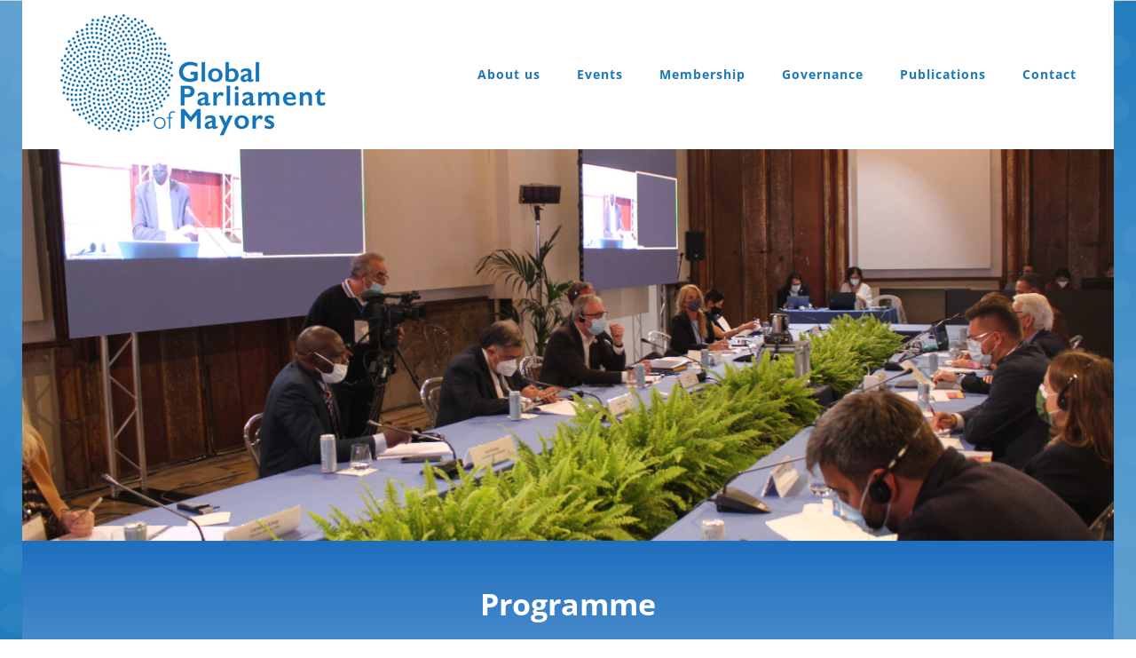

--- FILE ---
content_type: text/html; charset=UTF-8
request_url: https://globalparliamentofmayors.org/programme/
body_size: 26677
content:
<!DOCTYPE html>
<html class="avada-html-layout-boxed avada-html-header-position-top avada-is-100-percent-template" lang="en-US" prefix="og: http://ogp.me/ns# fb: http://ogp.me/ns/fb#">
<head>
	<meta http-equiv="X-UA-Compatible" content="IE=edge" />
	<meta http-equiv="Content-Type" content="text/html; charset=utf-8"/>
	<meta name="viewport" content="width=device-width, initial-scale=1" />
	<meta name='robots' content='index, follow, max-image-preview:large, max-snippet:-1, max-video-preview:-1' />

	<!-- This site is optimized with the Yoast SEO plugin v26.7 - https://yoast.com/wordpress/plugins/seo/ -->
	<title>Programme - Global Parliament of Mayors</title>
	<link rel="canonical" href="https://globalparliamentofmayors.org/programme/" />
	<meta property="og:locale" content="en_US" />
	<meta property="og:type" content="article" />
	<meta property="og:title" content="Programme - Global Parliament of Mayors" />
	<meta property="og:url" content="https://globalparliamentofmayors.org/programme/" />
	<meta property="og:site_name" content="Global Parliament of Mayors" />
	<meta property="article:modified_time" content="2022-07-05T11:00:01+00:00" />
	<meta name="twitter:card" content="summary_large_image" />
	<meta name="twitter:label1" content="Est. reading time" />
	<meta name="twitter:data1" content="23 minutes" />
	<script type="application/ld+json" class="yoast-schema-graph">{"@context":"https://schema.org","@graph":[{"@type":"WebPage","@id":"https://globalparliamentofmayors.org/programme/","url":"https://globalparliamentofmayors.org/programme/","name":"Programme - Global Parliament of Mayors","isPartOf":{"@id":"https://globalparliamentofmayors.org/#website"},"datePublished":"2022-01-25T09:21:53+00:00","dateModified":"2022-07-05T11:00:01+00:00","breadcrumb":{"@id":"https://globalparliamentofmayors.org/programme/#breadcrumb"},"inLanguage":"en-US","potentialAction":[{"@type":"ReadAction","target":["https://globalparliamentofmayors.org/programme/"]}]},{"@type":"BreadcrumbList","@id":"https://globalparliamentofmayors.org/programme/#breadcrumb","itemListElement":[{"@type":"ListItem","position":1,"name":"Home","item":"https://globalparliamentofmayors.org/"},{"@type":"ListItem","position":2,"name":"Programme"}]},{"@type":"WebSite","@id":"https://globalparliamentofmayors.org/#website","url":"https://globalparliamentofmayors.org/","name":"Global Parliament of Mayors","description":"","potentialAction":[{"@type":"SearchAction","target":{"@type":"EntryPoint","urlTemplate":"https://globalparliamentofmayors.org/?s={search_term_string}"},"query-input":{"@type":"PropertyValueSpecification","valueRequired":true,"valueName":"search_term_string"}}],"inLanguage":"en-US"}]}</script>
	<!-- / Yoast SEO plugin. -->


<link rel='dns-prefetch' href='//fonts.googleapis.com' />
<link rel="alternate" type="application/rss+xml" title="Global Parliament of Mayors &raquo; Feed" href="https://globalparliamentofmayors.org/feed/" />
<link rel="alternate" type="application/rss+xml" title="Global Parliament of Mayors &raquo; Comments Feed" href="https://globalparliamentofmayors.org/comments/feed/" />
<link rel="alternate" type="text/calendar" title="Global Parliament of Mayors &raquo; iCal Feed" href="https://globalparliamentofmayors.org/events/?ical=1" />
					<link rel="shortcut icon" href="https://globalparliamentofmayors.org/wp-content/uploads/2017/01/favicon-48.jpg" type="image/x-icon" />
		
					<!-- Apple Touch Icon -->
			<link rel="apple-touch-icon" sizes="180x180" href="https://globalparliamentofmayors.org/wp-content/uploads/2017/01/favicon-114.jpg">
		
					<!-- Android Icon -->
			<link rel="icon" sizes="192x192" href="https://globalparliamentofmayors.org/wp-content/uploads/2017/01/favicon-57.jpg">
		
					<!-- MS Edge Icon -->
			<meta name="msapplication-TileImage" content="https://globalparliamentofmayors.org/wp-content/uploads/2017/01/favicon-72.jpg">
				<link rel="alternate" title="oEmbed (JSON)" type="application/json+oembed" href="https://globalparliamentofmayors.org/wp-json/oembed/1.0/embed?url=https%3A%2F%2Fglobalparliamentofmayors.org%2Fprogramme%2F" />
<link rel="alternate" title="oEmbed (XML)" type="text/xml+oembed" href="https://globalparliamentofmayors.org/wp-json/oembed/1.0/embed?url=https%3A%2F%2Fglobalparliamentofmayors.org%2Fprogramme%2F&#038;format=xml" />

		<meta property="og:title" content="Programme"/>
		<meta property="og:type" content="article"/>
		<meta property="og:url" content="https://globalparliamentofmayors.org/programme/"/>
		<meta property="og:site_name" content="Global Parliament of Mayors"/>
		<meta property="og:description" content="Programme 
GPM Annual Summit 2022              
Transforming Together: How Cities Must Lead Democratic, Inclusive, and Innovative Global Change      
For the first time,"/>

									<meta property="og:image" content="http://globalparliamentofmayors.org/wp-content/uploads/2016/12/GPM-300px.jpg"/>
									<!-- This site uses the Google Analytics by MonsterInsights plugin v9.11.1 - Using Analytics tracking - https://www.monsterinsights.com/ -->
							<script src="//www.googletagmanager.com/gtag/js?id=G-KRK80J6LLV"  data-cfasync="false" data-wpfc-render="false" type="text/javascript" async></script>
			<script data-cfasync="false" data-wpfc-render="false" type="text/javascript">
				var mi_version = '9.11.1';
				var mi_track_user = true;
				var mi_no_track_reason = '';
								var MonsterInsightsDefaultLocations = {"page_location":"https:\/\/globalparliamentofmayors.org\/programme\/"};
								if ( typeof MonsterInsightsPrivacyGuardFilter === 'function' ) {
					var MonsterInsightsLocations = (typeof MonsterInsightsExcludeQuery === 'object') ? MonsterInsightsPrivacyGuardFilter( MonsterInsightsExcludeQuery ) : MonsterInsightsPrivacyGuardFilter( MonsterInsightsDefaultLocations );
				} else {
					var MonsterInsightsLocations = (typeof MonsterInsightsExcludeQuery === 'object') ? MonsterInsightsExcludeQuery : MonsterInsightsDefaultLocations;
				}

								var disableStrs = [
										'ga-disable-G-KRK80J6LLV',
									];

				/* Function to detect opted out users */
				function __gtagTrackerIsOptedOut() {
					for (var index = 0; index < disableStrs.length; index++) {
						if (document.cookie.indexOf(disableStrs[index] + '=true') > -1) {
							return true;
						}
					}

					return false;
				}

				/* Disable tracking if the opt-out cookie exists. */
				if (__gtagTrackerIsOptedOut()) {
					for (var index = 0; index < disableStrs.length; index++) {
						window[disableStrs[index]] = true;
					}
				}

				/* Opt-out function */
				function __gtagTrackerOptout() {
					for (var index = 0; index < disableStrs.length; index++) {
						document.cookie = disableStrs[index] + '=true; expires=Thu, 31 Dec 2099 23:59:59 UTC; path=/';
						window[disableStrs[index]] = true;
					}
				}

				if ('undefined' === typeof gaOptout) {
					function gaOptout() {
						__gtagTrackerOptout();
					}
				}
								window.dataLayer = window.dataLayer || [];

				window.MonsterInsightsDualTracker = {
					helpers: {},
					trackers: {},
				};
				if (mi_track_user) {
					function __gtagDataLayer() {
						dataLayer.push(arguments);
					}

					function __gtagTracker(type, name, parameters) {
						if (!parameters) {
							parameters = {};
						}

						if (parameters.send_to) {
							__gtagDataLayer.apply(null, arguments);
							return;
						}

						if (type === 'event') {
														parameters.send_to = monsterinsights_frontend.v4_id;
							var hookName = name;
							if (typeof parameters['event_category'] !== 'undefined') {
								hookName = parameters['event_category'] + ':' + name;
							}

							if (typeof MonsterInsightsDualTracker.trackers[hookName] !== 'undefined') {
								MonsterInsightsDualTracker.trackers[hookName](parameters);
							} else {
								__gtagDataLayer('event', name, parameters);
							}
							
						} else {
							__gtagDataLayer.apply(null, arguments);
						}
					}

					__gtagTracker('js', new Date());
					__gtagTracker('set', {
						'developer_id.dZGIzZG': true,
											});
					if ( MonsterInsightsLocations.page_location ) {
						__gtagTracker('set', MonsterInsightsLocations);
					}
										__gtagTracker('config', 'G-KRK80J6LLV', {"forceSSL":"true","link_attribution":"true"} );
										window.gtag = __gtagTracker;										(function () {
						/* https://developers.google.com/analytics/devguides/collection/analyticsjs/ */
						/* ga and __gaTracker compatibility shim. */
						var noopfn = function () {
							return null;
						};
						var newtracker = function () {
							return new Tracker();
						};
						var Tracker = function () {
							return null;
						};
						var p = Tracker.prototype;
						p.get = noopfn;
						p.set = noopfn;
						p.send = function () {
							var args = Array.prototype.slice.call(arguments);
							args.unshift('send');
							__gaTracker.apply(null, args);
						};
						var __gaTracker = function () {
							var len = arguments.length;
							if (len === 0) {
								return;
							}
							var f = arguments[len - 1];
							if (typeof f !== 'object' || f === null || typeof f.hitCallback !== 'function') {
								if ('send' === arguments[0]) {
									var hitConverted, hitObject = false, action;
									if ('event' === arguments[1]) {
										if ('undefined' !== typeof arguments[3]) {
											hitObject = {
												'eventAction': arguments[3],
												'eventCategory': arguments[2],
												'eventLabel': arguments[4],
												'value': arguments[5] ? arguments[5] : 1,
											}
										}
									}
									if ('pageview' === arguments[1]) {
										if ('undefined' !== typeof arguments[2]) {
											hitObject = {
												'eventAction': 'page_view',
												'page_path': arguments[2],
											}
										}
									}
									if (typeof arguments[2] === 'object') {
										hitObject = arguments[2];
									}
									if (typeof arguments[5] === 'object') {
										Object.assign(hitObject, arguments[5]);
									}
									if ('undefined' !== typeof arguments[1].hitType) {
										hitObject = arguments[1];
										if ('pageview' === hitObject.hitType) {
											hitObject.eventAction = 'page_view';
										}
									}
									if (hitObject) {
										action = 'timing' === arguments[1].hitType ? 'timing_complete' : hitObject.eventAction;
										hitConverted = mapArgs(hitObject);
										__gtagTracker('event', action, hitConverted);
									}
								}
								return;
							}

							function mapArgs(args) {
								var arg, hit = {};
								var gaMap = {
									'eventCategory': 'event_category',
									'eventAction': 'event_action',
									'eventLabel': 'event_label',
									'eventValue': 'event_value',
									'nonInteraction': 'non_interaction',
									'timingCategory': 'event_category',
									'timingVar': 'name',
									'timingValue': 'value',
									'timingLabel': 'event_label',
									'page': 'page_path',
									'location': 'page_location',
									'title': 'page_title',
									'referrer' : 'page_referrer',
								};
								for (arg in args) {
																		if (!(!args.hasOwnProperty(arg) || !gaMap.hasOwnProperty(arg))) {
										hit[gaMap[arg]] = args[arg];
									} else {
										hit[arg] = args[arg];
									}
								}
								return hit;
							}

							try {
								f.hitCallback();
							} catch (ex) {
							}
						};
						__gaTracker.create = newtracker;
						__gaTracker.getByName = newtracker;
						__gaTracker.getAll = function () {
							return [];
						};
						__gaTracker.remove = noopfn;
						__gaTracker.loaded = true;
						window['__gaTracker'] = __gaTracker;
					})();
									} else {
										console.log("");
					(function () {
						function __gtagTracker() {
							return null;
						}

						window['__gtagTracker'] = __gtagTracker;
						window['gtag'] = __gtagTracker;
					})();
									}
			</script>
							<!-- / Google Analytics by MonsterInsights -->
		<style id='wp-img-auto-sizes-contain-inline-css' type='text/css'>
img:is([sizes=auto i],[sizes^="auto," i]){contain-intrinsic-size:3000px 1500px}
/*# sourceURL=wp-img-auto-sizes-contain-inline-css */
</style>
<link rel='stylesheet' id='layerslider-css' href='https://globalparliamentofmayors.org/wp-content/plugins/LayerSlider/assets/static/layerslider/css/layerslider.css?ver=7.6.7' type='text/css' media='all' />
<link rel='stylesheet' id='ls-google-fonts-css' href='https://fonts.googleapis.com/css?family=Lato:100,100i,200,200i,300,300i,400,400i,500,500i,600,600i,700,700i,800,800i,900,900i%7COpen+Sans:100,100i,200,200i,300,300i,400,400i,500,500i,600,600i,700,700i,800,800i,900,900i%7CIndie+Flower:100,100i,200,200i,300,300i,400,400i,500,500i,600,600i,700,700i,800,800i,900,900i%7COswald:100,100i,200,200i,300,300i,400,400i,500,500i,600,600i,700,700i,800,800i,900,900i' type='text/css' media='all' />
<style id='wp-emoji-styles-inline-css' type='text/css'>

	img.wp-smiley, img.emoji {
		display: inline !important;
		border: none !important;
		box-shadow: none !important;
		height: 1em !important;
		width: 1em !important;
		margin: 0 0.07em !important;
		vertical-align: -0.1em !important;
		background: none !important;
		padding: 0 !important;
	}
/*# sourceURL=wp-emoji-styles-inline-css */
</style>
<link rel='stylesheet' id='contact-form-7-css' href='https://globalparliamentofmayors.org/wp-content/plugins/contact-form-7/includes/css/styles.css?ver=6.1.4' type='text/css' media='all' />
<link rel='stylesheet' id='foobox-free-min-css' href='https://globalparliamentofmayors.org/wp-content/plugins/foobox-image-lightbox/free/css/foobox.free.min.css?ver=2.7.35' type='text/css' media='all' />
<link rel='stylesheet' id='wpcf7-redirect-script-frontend-css' href='https://globalparliamentofmayors.org/wp-content/plugins/wpcf7-redirect/build/assets/frontend-script.css?ver=2c532d7e2be36f6af233' type='text/css' media='all' />
<link rel='stylesheet' id='tablepress-default-css' href='https://globalparliamentofmayors.org/wp-content/tablepress-combined.min.css?ver=43' type='text/css' media='all' />
<link rel='stylesheet' id='flick-css' href='https://globalparliamentofmayors.org/wp-content/plugins/mailchimp/assets/css/flick/flick.css?ver=2.0.1' type='text/css' media='all' />
<link rel='stylesheet' id='mailchimp_sf_main_css-css' href='https://globalparliamentofmayors.org/wp-content/plugins/mailchimp/assets/css/frontend.css?ver=2.0.1' type='text/css' media='all' />
<link rel='stylesheet' id='fusion-dynamic-css-css' href='https://globalparliamentofmayors.org/wp-content/uploads/fusion-styles/ec25bb101491e27886646ed886e8e6e3.min.css?ver=3.9.2' type='text/css' media='all' />
<script type="text/javascript" src="https://globalparliamentofmayors.org/wp-includes/js/jquery/jquery.min.js?ver=3.7.1" id="jquery-core-js"></script>
<script type="text/javascript" src="https://globalparliamentofmayors.org/wp-includes/js/jquery/jquery-migrate.min.js?ver=3.4.1" id="jquery-migrate-js"></script>
<script type="text/javascript" id="layerslider-utils-js-extra">
/* <![CDATA[ */
var LS_Meta = {"v":"7.6.7","fixGSAP":"1"};
//# sourceURL=layerslider-utils-js-extra
/* ]]> */
</script>
<script type="text/javascript" src="https://globalparliamentofmayors.org/wp-content/plugins/LayerSlider/assets/static/layerslider/js/layerslider.utils.js?ver=7.6.7" id="layerslider-utils-js"></script>
<script type="text/javascript" src="https://globalparliamentofmayors.org/wp-content/plugins/LayerSlider/assets/static/layerslider/js/layerslider.kreaturamedia.jquery.js?ver=7.6.7" id="layerslider-js"></script>
<script type="text/javascript" src="https://globalparliamentofmayors.org/wp-content/plugins/LayerSlider/assets/static/layerslider/js/layerslider.transitions.js?ver=7.6.7" id="layerslider-transitions-js"></script>
<script type="text/javascript" src="https://globalparliamentofmayors.org/wp-content/plugins/google-analytics-for-wordpress/assets/js/frontend-gtag.min.js?ver=9.11.1" id="monsterinsights-frontend-script-js" async="async" data-wp-strategy="async"></script>
<script data-cfasync="false" data-wpfc-render="false" type="text/javascript" id='monsterinsights-frontend-script-js-extra'>/* <![CDATA[ */
var monsterinsights_frontend = {"js_events_tracking":"true","download_extensions":"doc,pdf,ppt,zip,xls,docx,pptx,xlsx","inbound_paths":"[{\"path\":\"\\\/go\\\/\",\"label\":\"affiliate\"},{\"path\":\"\\\/recommend\\\/\",\"label\":\"affiliate\"}]","home_url":"https:\/\/globalparliamentofmayors.org","hash_tracking":"false","v4_id":"G-KRK80J6LLV"};/* ]]> */
</script>
<script type="text/javascript" src="https://globalparliamentofmayors.org/wp-content/plugins/revslider/public/assets/js/rbtools.min.js?ver=6.5.18" async id="tp-tools-js"></script>
<script type="text/javascript" src="https://globalparliamentofmayors.org/wp-content/plugins/revslider/public/assets/js/rs6.min.js?ver=6.5.21" async id="revmin-js"></script>
<script type="text/javascript" id="foobox-free-min-js-before">
/* <![CDATA[ */
/* Run FooBox FREE (v2.7.35) */
var FOOBOX = window.FOOBOX = {
	ready: true,
	disableOthers: false,
	o: {wordpress: { enabled: true }, countMessage:'image %index of %total', captions: { dataTitle: ["captionTitle","title"], dataDesc: ["captionDesc","description"] }, rel: '', excludes:'.fbx-link,.nofoobox,.nolightbox,a[href*="pinterest.com/pin/create/button/"]', affiliate : { enabled: false }},
	selectors: [
		".foogallery-container.foogallery-lightbox-foobox", ".foogallery-container.foogallery-lightbox-foobox-free", ".gallery", ".wp-block-gallery", ".wp-caption", ".wp-block-image", "a:has(img[class*=wp-image-])", ".foobox"
	],
	pre: function( $ ){
		// Custom JavaScript (Pre)
		
	},
	post: function( $ ){
		// Custom JavaScript (Post)
		
		// Custom Captions Code
		
	},
	custom: function( $ ){
		// Custom Extra JS
		
	}
};
//# sourceURL=foobox-free-min-js-before
/* ]]> */
</script>
<script type="text/javascript" src="https://globalparliamentofmayors.org/wp-content/plugins/foobox-image-lightbox/free/js/foobox.free.min.js?ver=2.7.35" id="foobox-free-min-js"></script>
<meta name="generator" content="Powered by LayerSlider 7.6.7 - Build Heros, Sliders, and Popups. Create Animations and Beautiful, Rich Web Content as Easy as Never Before on WordPress." />
<!-- LayerSlider updates and docs at: https://layerslider.com -->
<link rel="https://api.w.org/" href="https://globalparliamentofmayors.org/wp-json/" /><link rel="alternate" title="JSON" type="application/json" href="https://globalparliamentofmayors.org/wp-json/wp/v2/pages/15708" /><link rel="EditURI" type="application/rsd+xml" title="RSD" href="https://globalparliamentofmayors.org/xmlrpc.php?rsd" />
<meta name="generator" content="WordPress 6.9" />
<link rel='shortlink' href='https://globalparliamentofmayors.org/?p=15708' />
<meta name="tec-api-version" content="v1"><meta name="tec-api-origin" content="https://globalparliamentofmayors.org"><link rel="alternate" href="https://globalparliamentofmayors.org/wp-json/tribe/events/v1/" /><style type="text/css" id="css-fb-visibility">@media screen and (max-width: 640px){.fusion-no-small-visibility{display:none !important;}body .sm-text-align-center{text-align:center !important;}body .sm-text-align-left{text-align:left !important;}body .sm-text-align-right{text-align:right !important;}body .sm-flex-align-center{justify-content:center !important;}body .sm-flex-align-flex-start{justify-content:flex-start !important;}body .sm-flex-align-flex-end{justify-content:flex-end !important;}body .sm-mx-auto{margin-left:auto !important;margin-right:auto !important;}body .sm-ml-auto{margin-left:auto !important;}body .sm-mr-auto{margin-right:auto !important;}body .fusion-absolute-position-small{position:absolute;top:auto;width:100%;}.awb-sticky.awb-sticky-small{ position: sticky; top: var(--awb-sticky-offset,0); }}@media screen and (min-width: 641px) and (max-width: 1024px){.fusion-no-medium-visibility{display:none !important;}body .md-text-align-center{text-align:center !important;}body .md-text-align-left{text-align:left !important;}body .md-text-align-right{text-align:right !important;}body .md-flex-align-center{justify-content:center !important;}body .md-flex-align-flex-start{justify-content:flex-start !important;}body .md-flex-align-flex-end{justify-content:flex-end !important;}body .md-mx-auto{margin-left:auto !important;margin-right:auto !important;}body .md-ml-auto{margin-left:auto !important;}body .md-mr-auto{margin-right:auto !important;}body .fusion-absolute-position-medium{position:absolute;top:auto;width:100%;}.awb-sticky.awb-sticky-medium{ position: sticky; top: var(--awb-sticky-offset,0); }}@media screen and (min-width: 1025px){.fusion-no-large-visibility{display:none !important;}body .lg-text-align-center{text-align:center !important;}body .lg-text-align-left{text-align:left !important;}body .lg-text-align-right{text-align:right !important;}body .lg-flex-align-center{justify-content:center !important;}body .lg-flex-align-flex-start{justify-content:flex-start !important;}body .lg-flex-align-flex-end{justify-content:flex-end !important;}body .lg-mx-auto{margin-left:auto !important;margin-right:auto !important;}body .lg-ml-auto{margin-left:auto !important;}body .lg-mr-auto{margin-right:auto !important;}body .fusion-absolute-position-large{position:absolute;top:auto;width:100%;}.awb-sticky.awb-sticky-large{ position: sticky; top: var(--awb-sticky-offset,0); }}</style><style type="text/css">.recentcomments a{display:inline !important;padding:0 !important;margin:0 !important;}</style><style type="text/css" id="custom-background-css">
body.custom-background { background-color: #000000; background-image: url("https://globalparliamentofmayors.org/wp-content/uploads/2022/05/achtergrond-gpm-1.jpg"); background-position: left top; background-size: cover; background-repeat: no-repeat; background-attachment: fixed; }
</style>
	<meta name="generator" content="Powered by Slider Revolution 6.5.21 - responsive, Mobile-Friendly Slider Plugin for WordPress with comfortable drag and drop interface." />
<script>function setREVStartSize(e){
			//window.requestAnimationFrame(function() {
				window.RSIW = window.RSIW===undefined ? window.innerWidth : window.RSIW;
				window.RSIH = window.RSIH===undefined ? window.innerHeight : window.RSIH;
				try {
					var pw = document.getElementById(e.c).parentNode.offsetWidth,
						newh;
					pw = pw===0 || isNaN(pw) ? window.RSIW : pw;
					e.tabw = e.tabw===undefined ? 0 : parseInt(e.tabw);
					e.thumbw = e.thumbw===undefined ? 0 : parseInt(e.thumbw);
					e.tabh = e.tabh===undefined ? 0 : parseInt(e.tabh);
					e.thumbh = e.thumbh===undefined ? 0 : parseInt(e.thumbh);
					e.tabhide = e.tabhide===undefined ? 0 : parseInt(e.tabhide);
					e.thumbhide = e.thumbhide===undefined ? 0 : parseInt(e.thumbhide);
					e.mh = e.mh===undefined || e.mh=="" || e.mh==="auto" ? 0 : parseInt(e.mh,0);
					if(e.layout==="fullscreen" || e.l==="fullscreen")
						newh = Math.max(e.mh,window.RSIH);
					else{
						e.gw = Array.isArray(e.gw) ? e.gw : [e.gw];
						for (var i in e.rl) if (e.gw[i]===undefined || e.gw[i]===0) e.gw[i] = e.gw[i-1];
						e.gh = e.el===undefined || e.el==="" || (Array.isArray(e.el) && e.el.length==0)? e.gh : e.el;
						e.gh = Array.isArray(e.gh) ? e.gh : [e.gh];
						for (var i in e.rl) if (e.gh[i]===undefined || e.gh[i]===0) e.gh[i] = e.gh[i-1];
											
						var nl = new Array(e.rl.length),
							ix = 0,
							sl;
						e.tabw = e.tabhide>=pw ? 0 : e.tabw;
						e.thumbw = e.thumbhide>=pw ? 0 : e.thumbw;
						e.tabh = e.tabhide>=pw ? 0 : e.tabh;
						e.thumbh = e.thumbhide>=pw ? 0 : e.thumbh;
						for (var i in e.rl) nl[i] = e.rl[i]<window.RSIW ? 0 : e.rl[i];
						sl = nl[0];
						for (var i in nl) if (sl>nl[i] && nl[i]>0) { sl = nl[i]; ix=i;}
						var m = pw>(e.gw[ix]+e.tabw+e.thumbw) ? 1 : (pw-(e.tabw+e.thumbw)) / (e.gw[ix]);
						newh =  (e.gh[ix] * m) + (e.tabh + e.thumbh);
					}
					var el = document.getElementById(e.c);
					if (el!==null && el) el.style.height = newh+"px";
					el = document.getElementById(e.c+"_wrapper");
					if (el!==null && el) {
						el.style.height = newh+"px";
						el.style.display = "block";
					}
				} catch(e){
					console.log("Failure at Presize of Slider:" + e)
				}
			//});
		  };</script>
		<script type="text/javascript">
			var doc = document.documentElement;
			doc.setAttribute( 'data-useragent', navigator.userAgent );
		</script>
		
	<style id='global-styles-inline-css' type='text/css'>
:root{--wp--preset--aspect-ratio--square: 1;--wp--preset--aspect-ratio--4-3: 4/3;--wp--preset--aspect-ratio--3-4: 3/4;--wp--preset--aspect-ratio--3-2: 3/2;--wp--preset--aspect-ratio--2-3: 2/3;--wp--preset--aspect-ratio--16-9: 16/9;--wp--preset--aspect-ratio--9-16: 9/16;--wp--preset--color--black: #000000;--wp--preset--color--cyan-bluish-gray: #abb8c3;--wp--preset--color--white: #ffffff;--wp--preset--color--pale-pink: #f78da7;--wp--preset--color--vivid-red: #cf2e2e;--wp--preset--color--luminous-vivid-orange: #ff6900;--wp--preset--color--luminous-vivid-amber: #fcb900;--wp--preset--color--light-green-cyan: #7bdcb5;--wp--preset--color--vivid-green-cyan: #00d084;--wp--preset--color--pale-cyan-blue: #8ed1fc;--wp--preset--color--vivid-cyan-blue: #0693e3;--wp--preset--color--vivid-purple: #9b51e0;--wp--preset--gradient--vivid-cyan-blue-to-vivid-purple: linear-gradient(135deg,rgb(6,147,227) 0%,rgb(155,81,224) 100%);--wp--preset--gradient--light-green-cyan-to-vivid-green-cyan: linear-gradient(135deg,rgb(122,220,180) 0%,rgb(0,208,130) 100%);--wp--preset--gradient--luminous-vivid-amber-to-luminous-vivid-orange: linear-gradient(135deg,rgb(252,185,0) 0%,rgb(255,105,0) 100%);--wp--preset--gradient--luminous-vivid-orange-to-vivid-red: linear-gradient(135deg,rgb(255,105,0) 0%,rgb(207,46,46) 100%);--wp--preset--gradient--very-light-gray-to-cyan-bluish-gray: linear-gradient(135deg,rgb(238,238,238) 0%,rgb(169,184,195) 100%);--wp--preset--gradient--cool-to-warm-spectrum: linear-gradient(135deg,rgb(74,234,220) 0%,rgb(151,120,209) 20%,rgb(207,42,186) 40%,rgb(238,44,130) 60%,rgb(251,105,98) 80%,rgb(254,248,76) 100%);--wp--preset--gradient--blush-light-purple: linear-gradient(135deg,rgb(255,206,236) 0%,rgb(152,150,240) 100%);--wp--preset--gradient--blush-bordeaux: linear-gradient(135deg,rgb(254,205,165) 0%,rgb(254,45,45) 50%,rgb(107,0,62) 100%);--wp--preset--gradient--luminous-dusk: linear-gradient(135deg,rgb(255,203,112) 0%,rgb(199,81,192) 50%,rgb(65,88,208) 100%);--wp--preset--gradient--pale-ocean: linear-gradient(135deg,rgb(255,245,203) 0%,rgb(182,227,212) 50%,rgb(51,167,181) 100%);--wp--preset--gradient--electric-grass: linear-gradient(135deg,rgb(202,248,128) 0%,rgb(113,206,126) 100%);--wp--preset--gradient--midnight: linear-gradient(135deg,rgb(2,3,129) 0%,rgb(40,116,252) 100%);--wp--preset--font-size--small: 10.5px;--wp--preset--font-size--medium: 20px;--wp--preset--font-size--large: 21px;--wp--preset--font-size--x-large: 42px;--wp--preset--font-size--normal: 14px;--wp--preset--font-size--xlarge: 28px;--wp--preset--font-size--huge: 42px;--wp--preset--spacing--20: 0.44rem;--wp--preset--spacing--30: 0.67rem;--wp--preset--spacing--40: 1rem;--wp--preset--spacing--50: 1.5rem;--wp--preset--spacing--60: 2.25rem;--wp--preset--spacing--70: 3.38rem;--wp--preset--spacing--80: 5.06rem;--wp--preset--shadow--natural: 6px 6px 9px rgba(0, 0, 0, 0.2);--wp--preset--shadow--deep: 12px 12px 50px rgba(0, 0, 0, 0.4);--wp--preset--shadow--sharp: 6px 6px 0px rgba(0, 0, 0, 0.2);--wp--preset--shadow--outlined: 6px 6px 0px -3px rgb(255, 255, 255), 6px 6px rgb(0, 0, 0);--wp--preset--shadow--crisp: 6px 6px 0px rgb(0, 0, 0);}:where(.is-layout-flex){gap: 0.5em;}:where(.is-layout-grid){gap: 0.5em;}body .is-layout-flex{display: flex;}.is-layout-flex{flex-wrap: wrap;align-items: center;}.is-layout-flex > :is(*, div){margin: 0;}body .is-layout-grid{display: grid;}.is-layout-grid > :is(*, div){margin: 0;}:where(.wp-block-columns.is-layout-flex){gap: 2em;}:where(.wp-block-columns.is-layout-grid){gap: 2em;}:where(.wp-block-post-template.is-layout-flex){gap: 1.25em;}:where(.wp-block-post-template.is-layout-grid){gap: 1.25em;}.has-black-color{color: var(--wp--preset--color--black) !important;}.has-cyan-bluish-gray-color{color: var(--wp--preset--color--cyan-bluish-gray) !important;}.has-white-color{color: var(--wp--preset--color--white) !important;}.has-pale-pink-color{color: var(--wp--preset--color--pale-pink) !important;}.has-vivid-red-color{color: var(--wp--preset--color--vivid-red) !important;}.has-luminous-vivid-orange-color{color: var(--wp--preset--color--luminous-vivid-orange) !important;}.has-luminous-vivid-amber-color{color: var(--wp--preset--color--luminous-vivid-amber) !important;}.has-light-green-cyan-color{color: var(--wp--preset--color--light-green-cyan) !important;}.has-vivid-green-cyan-color{color: var(--wp--preset--color--vivid-green-cyan) !important;}.has-pale-cyan-blue-color{color: var(--wp--preset--color--pale-cyan-blue) !important;}.has-vivid-cyan-blue-color{color: var(--wp--preset--color--vivid-cyan-blue) !important;}.has-vivid-purple-color{color: var(--wp--preset--color--vivid-purple) !important;}.has-black-background-color{background-color: var(--wp--preset--color--black) !important;}.has-cyan-bluish-gray-background-color{background-color: var(--wp--preset--color--cyan-bluish-gray) !important;}.has-white-background-color{background-color: var(--wp--preset--color--white) !important;}.has-pale-pink-background-color{background-color: var(--wp--preset--color--pale-pink) !important;}.has-vivid-red-background-color{background-color: var(--wp--preset--color--vivid-red) !important;}.has-luminous-vivid-orange-background-color{background-color: var(--wp--preset--color--luminous-vivid-orange) !important;}.has-luminous-vivid-amber-background-color{background-color: var(--wp--preset--color--luminous-vivid-amber) !important;}.has-light-green-cyan-background-color{background-color: var(--wp--preset--color--light-green-cyan) !important;}.has-vivid-green-cyan-background-color{background-color: var(--wp--preset--color--vivid-green-cyan) !important;}.has-pale-cyan-blue-background-color{background-color: var(--wp--preset--color--pale-cyan-blue) !important;}.has-vivid-cyan-blue-background-color{background-color: var(--wp--preset--color--vivid-cyan-blue) !important;}.has-vivid-purple-background-color{background-color: var(--wp--preset--color--vivid-purple) !important;}.has-black-border-color{border-color: var(--wp--preset--color--black) !important;}.has-cyan-bluish-gray-border-color{border-color: var(--wp--preset--color--cyan-bluish-gray) !important;}.has-white-border-color{border-color: var(--wp--preset--color--white) !important;}.has-pale-pink-border-color{border-color: var(--wp--preset--color--pale-pink) !important;}.has-vivid-red-border-color{border-color: var(--wp--preset--color--vivid-red) !important;}.has-luminous-vivid-orange-border-color{border-color: var(--wp--preset--color--luminous-vivid-orange) !important;}.has-luminous-vivid-amber-border-color{border-color: var(--wp--preset--color--luminous-vivid-amber) !important;}.has-light-green-cyan-border-color{border-color: var(--wp--preset--color--light-green-cyan) !important;}.has-vivid-green-cyan-border-color{border-color: var(--wp--preset--color--vivid-green-cyan) !important;}.has-pale-cyan-blue-border-color{border-color: var(--wp--preset--color--pale-cyan-blue) !important;}.has-vivid-cyan-blue-border-color{border-color: var(--wp--preset--color--vivid-cyan-blue) !important;}.has-vivid-purple-border-color{border-color: var(--wp--preset--color--vivid-purple) !important;}.has-vivid-cyan-blue-to-vivid-purple-gradient-background{background: var(--wp--preset--gradient--vivid-cyan-blue-to-vivid-purple) !important;}.has-light-green-cyan-to-vivid-green-cyan-gradient-background{background: var(--wp--preset--gradient--light-green-cyan-to-vivid-green-cyan) !important;}.has-luminous-vivid-amber-to-luminous-vivid-orange-gradient-background{background: var(--wp--preset--gradient--luminous-vivid-amber-to-luminous-vivid-orange) !important;}.has-luminous-vivid-orange-to-vivid-red-gradient-background{background: var(--wp--preset--gradient--luminous-vivid-orange-to-vivid-red) !important;}.has-very-light-gray-to-cyan-bluish-gray-gradient-background{background: var(--wp--preset--gradient--very-light-gray-to-cyan-bluish-gray) !important;}.has-cool-to-warm-spectrum-gradient-background{background: var(--wp--preset--gradient--cool-to-warm-spectrum) !important;}.has-blush-light-purple-gradient-background{background: var(--wp--preset--gradient--blush-light-purple) !important;}.has-blush-bordeaux-gradient-background{background: var(--wp--preset--gradient--blush-bordeaux) !important;}.has-luminous-dusk-gradient-background{background: var(--wp--preset--gradient--luminous-dusk) !important;}.has-pale-ocean-gradient-background{background: var(--wp--preset--gradient--pale-ocean) !important;}.has-electric-grass-gradient-background{background: var(--wp--preset--gradient--electric-grass) !important;}.has-midnight-gradient-background{background: var(--wp--preset--gradient--midnight) !important;}.has-small-font-size{font-size: var(--wp--preset--font-size--small) !important;}.has-medium-font-size{font-size: var(--wp--preset--font-size--medium) !important;}.has-large-font-size{font-size: var(--wp--preset--font-size--large) !important;}.has-x-large-font-size{font-size: var(--wp--preset--font-size--x-large) !important;}
/*# sourceURL=global-styles-inline-css */
</style>
<link rel='stylesheet' id='wp-block-library-css' href='https://globalparliamentofmayors.org/wp-includes/css/dist/block-library/style.min.css?ver=6.9' type='text/css' media='all' />
<style id='wp-block-library-inline-css' type='text/css'>
/*wp_block_styles_on_demand_placeholder:6969d6249afc0*/
/*# sourceURL=wp-block-library-inline-css */
</style>
<style id='wp-block-library-theme-inline-css' type='text/css'>
.wp-block-audio :where(figcaption){color:#555;font-size:13px;text-align:center}.is-dark-theme .wp-block-audio :where(figcaption){color:#ffffffa6}.wp-block-audio{margin:0 0 1em}.wp-block-code{border:1px solid #ccc;border-radius:4px;font-family:Menlo,Consolas,monaco,monospace;padding:.8em 1em}.wp-block-embed :where(figcaption){color:#555;font-size:13px;text-align:center}.is-dark-theme .wp-block-embed :where(figcaption){color:#ffffffa6}.wp-block-embed{margin:0 0 1em}.blocks-gallery-caption{color:#555;font-size:13px;text-align:center}.is-dark-theme .blocks-gallery-caption{color:#ffffffa6}:root :where(.wp-block-image figcaption){color:#555;font-size:13px;text-align:center}.is-dark-theme :root :where(.wp-block-image figcaption){color:#ffffffa6}.wp-block-image{margin:0 0 1em}.wp-block-pullquote{border-bottom:4px solid;border-top:4px solid;color:currentColor;margin-bottom:1.75em}.wp-block-pullquote :where(cite),.wp-block-pullquote :where(footer),.wp-block-pullquote__citation{color:currentColor;font-size:.8125em;font-style:normal;text-transform:uppercase}.wp-block-quote{border-left:.25em solid;margin:0 0 1.75em;padding-left:1em}.wp-block-quote cite,.wp-block-quote footer{color:currentColor;font-size:.8125em;font-style:normal;position:relative}.wp-block-quote:where(.has-text-align-right){border-left:none;border-right:.25em solid;padding-left:0;padding-right:1em}.wp-block-quote:where(.has-text-align-center){border:none;padding-left:0}.wp-block-quote.is-large,.wp-block-quote.is-style-large,.wp-block-quote:where(.is-style-plain){border:none}.wp-block-search .wp-block-search__label{font-weight:700}.wp-block-search__button{border:1px solid #ccc;padding:.375em .625em}:where(.wp-block-group.has-background){padding:1.25em 2.375em}.wp-block-separator.has-css-opacity{opacity:.4}.wp-block-separator{border:none;border-bottom:2px solid;margin-left:auto;margin-right:auto}.wp-block-separator.has-alpha-channel-opacity{opacity:1}.wp-block-separator:not(.is-style-wide):not(.is-style-dots){width:100px}.wp-block-separator.has-background:not(.is-style-dots){border-bottom:none;height:1px}.wp-block-separator.has-background:not(.is-style-wide):not(.is-style-dots){height:2px}.wp-block-table{margin:0 0 1em}.wp-block-table td,.wp-block-table th{word-break:normal}.wp-block-table :where(figcaption){color:#555;font-size:13px;text-align:center}.is-dark-theme .wp-block-table :where(figcaption){color:#ffffffa6}.wp-block-video :where(figcaption){color:#555;font-size:13px;text-align:center}.is-dark-theme .wp-block-video :where(figcaption){color:#ffffffa6}.wp-block-video{margin:0 0 1em}:root :where(.wp-block-template-part.has-background){margin-bottom:0;margin-top:0;padding:1.25em 2.375em}
/*# sourceURL=/wp-includes/css/dist/block-library/theme.min.css */
</style>
<style id='classic-theme-styles-inline-css' type='text/css'>
/*! This file is auto-generated */
.wp-block-button__link{color:#fff;background-color:#32373c;border-radius:9999px;box-shadow:none;text-decoration:none;padding:calc(.667em + 2px) calc(1.333em + 2px);font-size:1.125em}.wp-block-file__button{background:#32373c;color:#fff;text-decoration:none}
/*# sourceURL=/wp-includes/css/classic-themes.min.css */
</style>
<link rel='stylesheet' id='rs-plugin-settings-css' href='https://globalparliamentofmayors.org/wp-content/plugins/revslider/public/assets/css/rs6.css?ver=6.5.21' type='text/css' media='all' />
<style id='rs-plugin-settings-inline-css' type='text/css'>
		.rev_slider_wrapper{position:fixed !important;  top:0 !important;  left:0 !important;  z-index:0 !important;  width:100% !important;  height:100% !important}
/*# sourceURL=rs-plugin-settings-inline-css */
</style>
</head>

<body class="wp-singular page-template page-template-100-width page-template-100-width-php page page-id-15708 custom-background wp-theme-Avada tribe-no-js page-template-avada fusion-image-hovers fusion-pagination-sizing fusion-button_type-flat fusion-button_span-yes fusion-button_gradient-linear avada-image-rollover-circle-yes avada-image-rollover-yes avada-image-rollover-direction-fade fusion-body ltr no-tablet-sticky-header no-mobile-sticky-header avada-has-rev-slider-styles fusion-disable-outline fusion-sub-menu-fade mobile-logo-pos-left layout-boxed-mode avada-has-boxed-modal-shadow-none layout-scroll-offset-full avada-has-zero-margin-offset-top fusion-top-header menu-text-align-center mobile-menu-design-modern fusion-show-pagination-text fusion-header-layout-v1 avada-responsive avada-footer-fx-none avada-menu-highlight-style-bar fusion-search-form-classic fusion-main-menu-search-dropdown fusion-avatar-square avada-dropdown-styles avada-blog-layout-grid avada-blog-archive-layout-grid avada-ec-not-100-width avada-ec-meta-layout-sidebar avada-header-shadow-no avada-menu-icon-position-left avada-has-megamenu-shadow avada-has-mainmenu-dropdown-divider avada-has-header-100-width avada-has-pagetitle-bg-full avada-has-100-footer avada-has-breadcrumb-mobile-hidden avada-has-titlebar-hide avada-has-pagination-padding avada-flyout-menu-direction-fade avada-ec-views-v2" data-awb-post-id="15708">
		<a class="skip-link screen-reader-text" href="#content">Skip to content</a>

	<div id="boxed-wrapper">
							
		<div id="wrapper" class="fusion-wrapper">
			<div id="home" style="position:relative;top:-1px;"></div>
							
					
			<header class="fusion-header-wrapper">
				<div class="fusion-header-v1 fusion-logo-alignment fusion-logo-left fusion-sticky-menu- fusion-sticky-logo-1 fusion-mobile-logo-1  fusion-mobile-menu-design-modern">
					<div class="fusion-header-sticky-height"></div>
<div class="fusion-header">
	<div class="fusion-row">
					<div class="fusion-logo" data-margin-top="15px" data-margin-bottom="15px" data-margin-left="0px" data-margin-right="0px">
			<a class="fusion-logo-link"  href="https://globalparliamentofmayors.org/" >

						<!-- standard logo -->
			<img src="https://globalparliamentofmayors.org/wp-content/uploads/2016/12/GPM-300px.jpg" srcset="https://globalparliamentofmayors.org/wp-content/uploads/2016/12/GPM-300px.jpg 1x" width="300" height="138" alt="Global Parliament of Mayors Logo" data-retina_logo_url="" class="fusion-standard-logo" />

											<!-- mobile logo -->
				<img src="https://globalparliamentofmayors.org/wp-content/uploads/2016/12/GPM-300px.jpg" srcset="https://globalparliamentofmayors.org/wp-content/uploads/2016/12/GPM-300px.jpg 1x, https://globalparliamentofmayors.org/wp-content/uploads/2017/01/GPM-retina.jpg 2x" width="300" height="138" style="max-height:138px;height:auto;" alt="Global Parliament of Mayors Logo" data-retina_logo_url="https://globalparliamentofmayors.org/wp-content/uploads/2017/01/GPM-retina.jpg" class="fusion-mobile-logo" />
			
											<!-- sticky header logo -->
				<img src="https://globalparliamentofmayors.org/wp-content/uploads/2016/12/GPM-300px.jpg" srcset="https://globalparliamentofmayors.org/wp-content/uploads/2016/12/GPM-300px.jpg 1x, https://globalparliamentofmayors.org/wp-content/uploads/2017/01/GPM-retina.jpg 2x" width="300" height="138" style="max-height:138px;height:auto;" alt="Global Parliament of Mayors Logo" data-retina_logo_url="https://globalparliamentofmayors.org/wp-content/uploads/2017/01/GPM-retina.jpg" class="fusion-sticky-logo" />
					</a>
		</div>		<nav class="fusion-main-menu" aria-label="Main Menu"><ul id="menu-gpm" class="fusion-menu"><li  id="menu-item-18204"  class="menu-item menu-item-type-post_type menu-item-object-page menu-item-has-children menu-item-18204 fusion-dropdown-menu"  data-item-id="18204"><a  href="https://globalparliamentofmayors.org/about-us/" class="fusion-bar-highlight"><span class="menu-text">About us</span></a><ul class="sub-menu"><li  id="menu-item-4490"  class="menu-item menu-item-type-post_type menu-item-object-page menu-item-4490 fusion-dropdown-submenu" ><a  href="https://globalparliamentofmayors.org/gpm-mayors/" class="fusion-bar-highlight"><span>GPM Members</span></a></li><li  id="menu-item-16142"  class="menu-item menu-item-type-post_type menu-item-object-page menu-item-16142 fusion-dropdown-submenu" ><a  href="https://globalparliamentofmayors.org/gpm-honorary-members/" class="fusion-bar-highlight"><span>GPM Honorary Members</span></a></li><li  id="menu-item-16264"  class="menu-item menu-item-type-post_type menu-item-object-page menu-item-16264 fusion-dropdown-submenu" ><a  href="https://globalparliamentofmayors.org/engaged-mayors-2/" class="fusion-bar-highlight"><span>Engaged Mayors</span></a></li><li  id="menu-item-919"  class="menu-item menu-item-type-post_type menu-item-object-page menu-item-919 fusion-dropdown-submenu" ><a  href="https://globalparliamentofmayors.org/mission-statement/" class="fusion-bar-highlight"><span>Mission Statement</span></a></li><li  id="menu-item-1083"  class="menu-item menu-item-type-post_type menu-item-object-page menu-item-1083 fusion-dropdown-submenu" ><a  href="https://globalparliamentofmayors.org/dr-benjamin-barber-2/" class="fusion-bar-highlight"><span>Dr. Benjamin Barber Global Cities Award</span></a></li><li  id="menu-item-956"  class="menu-item menu-item-type-post_type menu-item-object-page menu-item-956 fusion-dropdown-submenu" ><a  href="https://globalparliamentofmayors.org/history/" class="fusion-bar-highlight"><span>History</span></a></li></ul></li><li  id="menu-item-16641"  class="menu-item menu-item-type-custom menu-item-object-custom menu-item-has-children menu-item-16641 fusion-dropdown-menu"  data-item-id="16641"><a  class="fusion-bar-highlight"><span class="menu-text">Events</span></a><ul class="sub-menu"><li  id="menu-item-19341"  class="menu-item menu-item-type-post_type menu-item-object-page menu-item-19341 fusion-dropdown-submenu" ><a  href="https://globalparliamentofmayors.org/mayors-declaration-on-financing/" class="fusion-bar-highlight"><span>Mayors’ Declaration on Financing</span></a></li><li  id="menu-item-19048"  class="menu-item menu-item-type-post_type menu-item-object-post menu-item-19048 fusion-dropdown-submenu" ><a  href="https://globalparliamentofmayors.org/decide-boost-democratic-participation-in-cities-to-recharge-democracy-in-europe/" class="fusion-bar-highlight"><span>DeCiDE: “Boost Democratic Participation in Cities to Recharge Democracy in Europe”</span></a></li><li  id="menu-item-18580"  class="menu-item menu-item-type-post_type menu-item-object-page menu-item-18580 fusion-dropdown-submenu" ><a  href="https://globalparliamentofmayors.org/mayors_declaration_pandemic_preparednes/" class="fusion-bar-highlight"><span>Declaration for Better Pandemic Prevention, Preparedness, and Response</span></a></li><li  id="menu-item-13627"  class="menu-item menu-item-type-custom menu-item-object-custom menu-item-has-children menu-item-13627 fusion-dropdown-submenu" ><a  class="fusion-bar-highlight"><span>Annual Summits</span></a><ul class="sub-menu"><li  id="menu-item-19267"  class="menu-item menu-item-type-post_type menu-item-object-page menu-item-19267" ><a  href="https://globalparliamentofmayors.org/annual-summit-2025/" class="fusion-bar-highlight"><span>Annual Summit 2025</span></a></li><li  id="menu-item-18719"  class="menu-item menu-item-type-post_type menu-item-object-page menu-item-18719" ><a  href="https://globalparliamentofmayors.org/annual-summit-2023/" class="fusion-bar-highlight"><span>Annual Summit 2023</span></a></li><li  id="menu-item-15714"  class="menu-item menu-item-type-post_type menu-item-object-page menu-item-15714" ><a  href="https://globalparliamentofmayors.org/annual-summit-2022/" class="fusion-bar-highlight"><span>Annual Summit 2022</span></a></li><li  id="menu-item-14575"  class="menu-item menu-item-type-post_type menu-item-object-page menu-item-14575" ><a  href="https://globalparliamentofmayors.org/summit2021/" class="fusion-bar-highlight"><span>Annual Summit 2021</span></a></li><li  id="menu-item-8462"  class="menu-item menu-item-type-custom menu-item-object-custom menu-item-8462" ><a  href="http://globalparliamentofmayors.org/annual-summit-2019/" class="fusion-bar-highlight"><span>Annual Summit 2019</span></a></li><li  id="menu-item-6032"  class="menu-item menu-item-type-post_type menu-item-object-page menu-item-has-children menu-item-6032" ><a  href="https://globalparliamentofmayors.org/annual-summit-2018-2-2/" class="fusion-bar-highlight"><span>Annual Summit 2018</span></a><ul class="sub-menu"><li  id="menu-item-6033"  class="menu-item menu-item-type-post_type menu-item-object-page menu-item-6033" ><a  href="https://globalparliamentofmayors.org/annual-convening-2017-photo-gallery-2/" class="fusion-bar-highlight"><span>Annual Summit 2018 Photo Gallery</span></a></li><li  id="menu-item-6034"  class="menu-item menu-item-type-post_type menu-item-object-page menu-item-6034" ><a  href="https://globalparliamentofmayors.org/gpm-mayors-2/" class="fusion-bar-highlight"><span>Participants 2018</span></a></li></ul></li><li  id="menu-item-3000"  class="menu-item menu-item-type-post_type menu-item-object-page menu-item-3000" ><a  href="https://globalparliamentofmayors.org/annual-convening-2017-2/" class="fusion-bar-highlight"><span>Annual Summit 2017</span></a></li><li  id="menu-item-2999"  class="menu-item menu-item-type-post_type menu-item-object-page menu-item-2999" ><a  href="https://globalparliamentofmayors.org/inaugural-convening/" class="fusion-bar-highlight"><span>Inaugural Convening 2016</span></a></li></ul></li><li  id="menu-item-17312"  class="menu-item menu-item-type-post_type menu-item-object-page menu-item-has-children menu-item-17312 fusion-dropdown-submenu" ><a  href="https://globalparliamentofmayors.org/summit-for-democracy/" class="fusion-bar-highlight"><span>US Summit for Democracy</span></a><ul class="sub-menu"><li  id="menu-item-17313"  class="menu-item menu-item-type-post_type menu-item-object-page menu-item-17313" ><a  href="https://globalparliamentofmayors.org/global-declaration-of-mayors-for-democracy/" class="fusion-bar-highlight"><span>Mayors’ Declaration for Democracy</span></a></li></ul></li><li  id="menu-item-13626"  class="menu-item menu-item-type-post_type menu-item-object-page menu-item-has-children menu-item-13626 fusion-dropdown-submenu" ><a  href="https://globalparliamentofmayors.org/unitingmayors/" class="fusion-bar-highlight"><span>Uniting Mayors</span></a><ul class="sub-menu"><li  id="menu-item-14463"  class="menu-item menu-item-type-post_type menu-item-object-post menu-item-14463" ><a  href="https://globalparliamentofmayors.org/calltoaction/" class="fusion-bar-highlight"><span>Call to Action Climate Migration</span></a></li></ul></li><li  id="menu-item-11828"  class="menu-item menu-item-type-post_type menu-item-object-page menu-item-11828 fusion-dropdown-submenu" ><a  href="https://globalparliamentofmayors.org/mayorsactnow/" class="fusion-bar-highlight"><span>MayorsActNow</span></a></li><li  id="menu-item-13628"  class="menu-item menu-item-type-custom menu-item-object-custom menu-item-has-children menu-item-13628 fusion-dropdown-submenu" ><a  class="fusion-bar-highlight"><span>Webinars</span></a><ul class="sub-menu"><li  id="menu-item-18237"  class="menu-item menu-item-type-post_type menu-item-object-post menu-item-18237" ><a  href="https://globalparliamentofmayors.org/cities-alive-designing-cities-that-work-for-women/" class="fusion-bar-highlight"><span>Designing Cities that Work for Women</span></a></li><li  id="menu-item-13216"  class="menu-item menu-item-type-post_type menu-item-object-page menu-item-has-children menu-item-13216" ><a  href="https://globalparliamentofmayors.org/rethinking-the-city/" class="fusion-bar-highlight"><span>Webinar Rethinking The City</span></a><ul class="sub-menu"><li  id="menu-item-13240"  class="menu-item menu-item-type-post_type menu-item-object-page menu-item-13240" ><a  href="https://globalparliamentofmayors.org/rethinking-the-city-programme/" class="fusion-bar-highlight"><span>Programme</span></a></li></ul></li><li  id="menu-item-12583"  class="menu-item menu-item-type-post_type menu-item-object-page menu-item-12583" ><a  href="https://globalparliamentofmayors.org/webinar-right-to-adequate-housing/" class="fusion-bar-highlight"><span>Webinar Right to Adequate Housing</span></a></li><li  id="menu-item-12446"  class="menu-item menu-item-type-post_type menu-item-object-page menu-item-12446" ><a  href="https://globalparliamentofmayors.org/webinar/" class="fusion-bar-highlight"><span>Webinar Safer Cities for All!</span></a></li><li  id="menu-item-14377"  class="menu-item menu-item-type-post_type menu-item-object-post menu-item-14377" ><a  href="https://globalparliamentofmayors.org/climate-and-human-mobility-working-with-mayors-to-advance-sdgs-10-and-13/" class="fusion-bar-highlight"><span>Webinar Climate and Human Mobility: Working with Mayors to Advance SDGs 10 and 13</span></a></li><li  id="menu-item-14378"  class="menu-item menu-item-type-post_type menu-item-object-post menu-item-14378" ><a  href="https://globalparliamentofmayors.org/partnering-through-culture-heritage-and-art-for-resilient-and-inclusive-recovery/" class="fusion-bar-highlight"><span>Webinar Partnering through Culture, Heritage and Art for Resilient and Inclusive Recovery</span></a></li></ul></li><li  id="menu-item-15242"  class="menu-item menu-item-type-post_type menu-item-object-post menu-item-15242 fusion-dropdown-submenu" ><a  href="https://globalparliamentofmayors.org/resolution-3/" class="fusion-bar-highlight"><span>Resolution on Reducing Violence in Cities</span></a></li></ul></li><li  id="menu-item-965"  class="menu-item menu-item-type-post_type menu-item-object-page menu-item-has-children menu-item-965 fusion-dropdown-menu"  data-item-id="965"><a  href="https://globalparliamentofmayors.org/membership/" class="fusion-bar-highlight"><span class="menu-text">Membership</span></a><ul class="sub-menu"><li  id="menu-item-955"  class="menu-item menu-item-type-post_type menu-item-object-page menu-item-955 fusion-dropdown-submenu" ><a  href="https://globalparliamentofmayors.org/networks/" class="fusion-bar-highlight"><span>Networks &#038; Partnerships</span></a></li><li  id="menu-item-980"  class="menu-item menu-item-type-post_type menu-item-object-page menu-item-980 fusion-dropdown-submenu" ><a  href="https://globalparliamentofmayors.org/virtual-platform/" class="fusion-bar-highlight"><span>Virtual Parliament</span></a></li><li  id="menu-item-982"  class="menu-item menu-item-type-post_type menu-item-object-page menu-item-982 fusion-dropdown-submenu" ><a  href="https://globalparliamentofmayors.org/membership-fee/" class="fusion-bar-highlight"><span>Membership fee</span></a></li><li  id="menu-item-981"  class="menu-item menu-item-type-post_type menu-item-object-page menu-item-981 fusion-dropdown-submenu" ><a  href="https://globalparliamentofmayors.org/join-us/" class="fusion-bar-highlight"><span>Join Us</span></a></li></ul></li><li  id="menu-item-997"  class="menu-item menu-item-type-post_type menu-item-object-page menu-item-has-children menu-item-997 fusion-dropdown-menu"  data-item-id="997"><a  href="https://globalparliamentofmayors.org/governance/" class="fusion-bar-highlight"><span class="menu-text">Governance</span></a><ul class="sub-menu"><li  id="menu-item-996"  class="menu-item menu-item-type-post_type menu-item-object-page menu-item-996 fusion-dropdown-submenu" ><a  href="https://globalparliamentofmayors.org/gpm-council/" class="fusion-bar-highlight"><span>General Meeting</span></a></li><li  id="menu-item-995"  class="menu-item menu-item-type-post_type menu-item-object-page menu-item-995 fusion-dropdown-submenu" ><a  href="https://globalparliamentofmayors.org/steering-committee/" class="fusion-bar-highlight"><span>Executive Committee</span></a></li><li  id="menu-item-994"  class="menu-item menu-item-type-post_type menu-item-object-page menu-item-994 fusion-dropdown-submenu" ><a  href="https://globalparliamentofmayors.org/consultative-committee/" class="fusion-bar-highlight"><span>Advisory Committee</span></a></li><li  id="menu-item-993"  class="menu-item menu-item-type-post_type menu-item-object-page menu-item-993 fusion-dropdown-submenu" ><a  href="https://globalparliamentofmayors.org/the-gpm-secretariat/" class="fusion-bar-highlight"><span>GPM  Secretariat</span></a></li></ul></li><li  id="menu-item-1339"  class="menu-item menu-item-type-custom menu-item-object-custom menu-item-has-children menu-item-1339 fusion-dropdown-menu"  data-item-id="1339"><a  class="fusion-bar-highlight"><span class="menu-text">Publications</span></a><ul class="sub-menu"><li  id="menu-item-1004"  class="menu-item menu-item-type-post_type menu-item-object-page menu-item-1004 fusion-dropdown-submenu" ><a  href="https://globalparliamentofmayors.org/press-releases/" class="fusion-bar-highlight"><span>Press Releases</span></a></li><li  id="menu-item-1338"  class="menu-item menu-item-type-post_type menu-item-object-page menu-item-1338 fusion-dropdown-submenu" ><a  href="https://globalparliamentofmayors.org/media/" class="fusion-bar-highlight"><span>Media</span></a></li><li  id="menu-item-10684"  class="menu-item menu-item-type-post_type menu-item-object-page menu-item-10684 fusion-dropdown-submenu" ><a  href="https://globalparliamentofmayors.org/gpm-in-the-news/" class="fusion-bar-highlight"><span>GPM in the News</span></a></li><li  id="menu-item-7539"  class="menu-item menu-item-type-post_type menu-item-object-page menu-item-7539 fusion-dropdown-submenu" ><a  href="https://globalparliamentofmayors.org/blog/" class="fusion-bar-highlight"><span>Blog</span></a></li><li  id="menu-item-7517"  class="menu-item menu-item-type-post_type menu-item-object-page menu-item-7517 fusion-dropdown-submenu" ><a  href="https://globalparliamentofmayors.org/newsletters/" class="fusion-bar-highlight"><span>Newsletters</span></a></li><li  id="menu-item-3304"  class="menu-item menu-item-type-post_type menu-item-object-page menu-item-3304 fusion-dropdown-submenu" ><a  href="https://globalparliamentofmayors.org/documents-6/" class="fusion-bar-highlight"><span>Documents</span></a></li></ul></li><li  id="menu-item-1003"  class="menu-item menu-item-type-post_type menu-item-object-page menu-item-has-children menu-item-1003 fusion-dropdown-menu"  data-item-id="1003"><a  href="https://globalparliamentofmayors.org/contact/" class="fusion-bar-highlight"><span class="menu-text">Contact</span></a><ul class="sub-menu"><li  id="menu-item-954"  class="menu-item menu-item-type-post_type menu-item-object-page menu-item-954 fusion-dropdown-submenu" ><a  href="https://globalparliamentofmayors.org/faqs/" class="fusion-bar-highlight"><span>FAQs</span></a></li><li  id="menu-item-18367"  class="menu-item menu-item-type-post_type menu-item-object-page menu-item-18367 fusion-dropdown-submenu" ><a  href="https://globalparliamentofmayors.org/anbi-status/" class="fusion-bar-highlight"><span>ANBI status</span></a></li></ul></li></ul></nav>	<div class="fusion-mobile-menu-icons">
							<a href="#" class="fusion-icon awb-icon-bars" aria-label="Toggle mobile menu" aria-expanded="false"></a>
		
		
		
			</div>

<nav class="fusion-mobile-nav-holder fusion-mobile-menu-text-align-left" aria-label="Main Menu Mobile"></nav>

					</div>
</div>
				</div>
				<div class="fusion-clearfix"></div>
			</header>
								
							<div id="sliders-container" class="fusion-slider-visibility">
			
<div class="fusion-slider-revolution rev_slider_wrapper">			<!-- START background REVOLUTION SLIDER 6.5.21 --><p class="rs-p-wp-fix"></p>
			<rs-module-wrap id="rev_slider_1_1_wrapper" data-source="gallery" style="visibility:hidden;background:transparent;padding:0;">
				<rs-module id="rev_slider_1_1" style="" data-version="6.5.21">
					<rs-slides>
						<rs-slide style="position: absolute;" data-key="rs-570" data-title="Slide" data-in="o:0;" data-out="a:false;">
							<img src="//globalparliamentofmayors.org/wp-content/plugins/revslider/public/assets/assets/dummy.png" alt="" title="achtergrond-gpm" width="1920" height="1280" class="rev-slidebg tp-rs-img rs-lazyload" data-lazyload="//globalparliamentofmayors.org/wp-content/uploads/2022/05/achtergrond-gpm-1.jpg" data-no-retina>
<!---->						</rs-slide>
					</rs-slides>
				</rs-module>
				<script>
					setREVStartSize({c: 'rev_slider_1_1',rl:[1240,1024,778,480],el:[868],gw:[1240],gh:[868],type:'standard',justify:'',layout:'fullscreen',offsetContainer:'',offset:'',mh:"0"});if (window.RS_MODULES!==undefined && window.RS_MODULES.modules!==undefined && window.RS_MODULES.modules["revslider11"]!==undefined) {window.RS_MODULES.modules["revslider11"].once = false;window.revapi1 = undefined;if (window.RS_MODULES.checkMinimal!==undefined) window.RS_MODULES.checkMinimal()}
				</script>
			</rs-module-wrap>
			<!-- END REVOLUTION SLIDER -->
</div>		</div>
				
					
							
			
						<main id="main" class="clearfix width-100">
				<div class="fusion-row" style="max-width:100%;">
<section id="content" class="full-width">
					<div id="post-15708" class="post-15708 page type-page status-publish hentry">
			<span class="entry-title rich-snippet-hidden">Programme</span><span class="vcard rich-snippet-hidden"><span class="fn"><a href="https://globalparliamentofmayors.org/author/globa0yvjsy/" title="Posts by globa0yvjsy" rel="author">globa0yvjsy</a></span></span><span class="updated rich-snippet-hidden">2022-07-05T13:00:01+02:00</span>						<div class="post-content">
				<div class="fusion-fullwidth fullwidth-box fusion-builder-row-1 fusion-parallax-none nonhundred-percent-fullwidth non-hundred-percent-height-scrolling" style="--awb-border-radius-top-left:0px;--awb-border-radius-top-right:0px;--awb-border-radius-bottom-right:0px;--awb-border-radius-bottom-left:0px;--awb-padding-top:20px;--awb-padding-bottom:20px;--awb-margin-top:0px;--awb-margin-bottom:0px;--awb-background-image:url(&quot;https://globalparliamentofmayors.org/wp-content/uploads/2022/01/IMG_9930-1-scaled-1.jpg&quot;);--awb-background-size:cover;" ><div class="fusion-builder-row fusion-row"><div class="fusion-layout-column fusion_builder_column fusion-builder-column-0 fusion_builder_column_1_1 1_1 fusion-one-full fusion-column-first fusion-column-last" style="--awb-bg-size:cover;--awb-margin-top:200px;--awb-margin-bottom:200px;"><div class="fusion-column-wrapper fusion-flex-column-wrapper-legacy"><div class="fusion-clearfix"></div></div></div></div></div><div class="fusion-fullwidth fullwidth-box fusion-builder-row-2 nonhundred-percent-fullwidth non-hundred-percent-height-scrolling" style="--awb-background-position:center top;--awb-border-radius-top-left:0px;--awb-border-radius-top-right:0px;--awb-border-radius-bottom-right:0px;--awb-border-radius-bottom-left:0px;--awb-background-image:linear-gradient(180deg, #1e6fbe 0%,#669ed5 100%);;--awb-border-sizes-top:0px;--awb-border-sizes-bottom:0px;" ><div class="fusion-builder-row fusion-row"><div class="fusion-layout-column fusion_builder_column fusion-builder-column-1 fusion_builder_column_1_1 1_1 fusion-one-full fusion-column-first fusion-column-last" style="--awb-bg-size:cover;--awb-margin-top:50px;--awb-margin-bottom:50px;"><div class="fusion-column-wrapper fusion-column-has-shadow fusion-flex-column-wrapper-legacy"><div class="fusion-text fusion-text-1"><h1 style="text-align: center;">Programme</h1>
</div><div class="fusion-text fusion-text-2"><h3 style="text-align: center;"><span style="color: #ffffff;">GPM Annual Summit 2022</span></h3>
</div><div class="fusion-clearfix"></div></div></div></div></div><div class="fusion-fullwidth fullwidth-box fusion-builder-row-3 nonhundred-percent-fullwidth non-hundred-percent-height-scrolling" style="--awb-border-radius-top-left:0px;--awb-border-radius-top-right:0px;--awb-border-radius-bottom-right:0px;--awb-border-radius-bottom-left:0px;--awb-background-color:#ffffff;" ><div class="fusion-builder-row fusion-row"><div class="fusion-layout-column fusion_builder_column fusion-builder-column-2 fusion_builder_column_1_1 1_1 fusion-one-full fusion-column-first fusion-column-last" style="--awb-bg-size:cover;"><div class="fusion-column-wrapper fusion-column-has-shadow fusion-flex-column-wrapper-legacy"><div class="fusion-clearfix"></div></div></div></div></div><div class="fusion-fullwidth fullwidth-box fusion-builder-row-4 nonhundred-percent-fullwidth non-hundred-percent-height-scrolling" style="--awb-border-radius-top-left:0px;--awb-border-radius-top-right:0px;--awb-border-radius-bottom-right:0px;--awb-border-radius-bottom-left:0px;--awb-background-color:#ffffff;" ><div class="fusion-builder-row fusion-row"><div class="fusion-layout-column fusion_builder_column fusion-builder-column-3 fusion_builder_column_1_1 1_1 fusion-one-full fusion-column-first fusion-column-last" style="--awb-bg-size:cover;"><div class="fusion-column-wrapper fusion-column-has-shadow fusion-flex-column-wrapper-legacy"><div class="fusion-clearfix"></div></div></div></div></div><div class="fusion-fullwidth fullwidth-box fusion-builder-row-5 nonhundred-percent-fullwidth non-hundred-percent-height-scrolling" style="--awb-border-radius-top-left:0px;--awb-border-radius-top-right:0px;--awb-border-radius-bottom-right:0px;--awb-border-radius-bottom-left:0px;--awb-background-color:#ffffff;" ><div class="fusion-builder-row fusion-row"><div class="fusion-layout-column fusion_builder_column fusion-builder-column-4 fusion_builder_column_1_1 1_1 fusion-one-full fusion-column-first fusion-column-last" style="--awb-bg-size:cover;"><div class="fusion-column-wrapper fusion-column-has-shadow fusion-flex-column-wrapper-legacy"><div class="fusion-clearfix"></div></div></div></div></div><div class="fusion-fullwidth fullwidth-box fusion-builder-row-6 nonhundred-percent-fullwidth non-hundred-percent-height-scrolling" style="--awb-border-radius-top-left:0px;--awb-border-radius-top-right:0px;--awb-border-radius-bottom-right:0px;--awb-border-radius-bottom-left:0px;--awb-background-color:#ffffff;" ><div class="fusion-builder-row fusion-row"><div class="fusion-layout-column fusion_builder_column fusion-builder-column-5 fusion_builder_column_1_6 1_6 fusion-one-sixth fusion-column-first" style="--awb-bg-size:cover;width:16.666666666667%;width:calc(16.666666666667% - ( ( 4% + 4% ) * 0.16666666666667 ) );margin-right: 4%;"><div class="fusion-column-wrapper fusion-column-has-shadow fusion-flex-column-wrapper-legacy"><div class="fusion-clearfix"></div></div></div><div class="fusion-layout-column fusion_builder_column fusion-builder-column-6 fusion_builder_column_2_3 2_3 fusion-two-third" style="--awb-bg-size:cover;width:66.666666666667%;width:calc(66.666666666667% - ( ( 4% + 4% ) * 0.66666666666667 ) );margin-right: 4%;"><div class="fusion-column-wrapper fusion-column-has-shadow fusion-flex-column-wrapper-legacy"><div class="fusion-title title fusion-title-1 fusion-sep-none fusion-title-text fusion-title-size-one"><h1 class="title-heading-left fusion-responsive-typography-calculated" style="margin:0;--fontSize:34;line-height:1.25;"><h2 style="text-align: center;"><span class="JsGRdQ">Transforming Together: How Cities Must Lead Democratic, Inclusive, and Innovative Global Change</span></h2></h1></div><div class="fusion-clearfix"></div></div></div><div class="fusion-layout-column fusion_builder_column fusion-builder-column-7 fusion_builder_column_1_6 1_6 fusion-one-sixth fusion-column-last" style="--awb-bg-size:cover;width:16.666666666667%;width:calc(16.666666666667% - ( ( 4% + 4% ) * 0.16666666666667 ) );"><div class="fusion-column-wrapper fusion-column-has-shadow fusion-flex-column-wrapper-legacy"><div class="fusion-clearfix"></div></div></div></div></div><div class="fusion-fullwidth fullwidth-box fusion-builder-row-7 nonhundred-percent-fullwidth non-hundred-percent-height-scrolling" style="--awb-border-radius-top-left:0px;--awb-border-radius-top-right:0px;--awb-border-radius-bottom-right:0px;--awb-border-radius-bottom-left:0px;--awb-background-color:#ffffff;" ><div class="fusion-builder-row fusion-row"><div class="fusion-layout-column fusion_builder_column fusion-builder-column-8 fusion_builder_column_1_6 1_6 fusion-one-sixth fusion-column-first" style="--awb-bg-size:cover;width:16.666666666667%;width:calc(16.666666666667% - ( ( 4% + 4% ) * 0.16666666666667 ) );margin-right: 4%;"><div class="fusion-column-wrapper fusion-column-has-shadow fusion-flex-column-wrapper-legacy"><div class="fusion-clearfix"></div></div></div><div class="fusion-layout-column fusion_builder_column fusion-builder-column-9 fusion_builder_column_2_3 2_3 fusion-two-third" style="--awb-bg-size:cover;width:66.666666666667%;width:calc(66.666666666667% - ( ( 4% + 4% ) * 0.66666666666667 ) );margin-right: 4%;"><div class="fusion-column-wrapper fusion-column-has-shadow fusion-flex-column-wrapper-legacy"><div class="fusion-text fusion-text-3"><p style="text-align: left;"><span style="color: #333333;">For the first time, the GPM Annual Summit will take place in connection with the World Urban Forum, in Katowice, Poland, and in partnership with the OECD. The GPM Summit will meet the question of a change in an unpredictable world head-on with the theme of <span style="color: #1e6fbe;"><b>“Transforming Together: How Cities Must Lead Democratic, Inclusive and Innovative Change.”</b></span></span></p>
<p style="text-align: left;"><span style="color: #333333;">Our cities must find solutions for long developing challenges and rapidly emerging crises. We must offer hope, opportunity, and dignity to the millions who are migrating into our cities from within our countries and across borders. The theme of the World Urban Forum is “Transforming our cities for a Better Urban Future”. The GPM Summit will take on this idea but within the framework of democratic transformation, with a focus on developing and delivering effective and sustainable policy, at a local level, and with particular attention to the opportunities and challenges afforded by migration in its many forms. </span></p>
<p style="text-align: left;"><span style="color: #333333;">The three GPM Summit mayoral debates will advance policy development, exchange, and implementation within this framework, by focusing on <b><span style="color: #1e6fbe;">People, Policy, and Places.</span> </b></span></p>
<p style="text-align: left;"><span style="color: #333333;"><b><em><span style="color: #1e6fbe;">Debate 1: Welcoming Migrants.</span></em></b>This session addresses how cities can address the root causes of migration and how welcoming cities can accommodate the unique needs of different immigrant groups.</span></p>
<p style="text-align: left;"><span style="color: #333333;"><strong><em><span style="color: #1e6fbe;">Debate 2: Democratic Processes. </span></em></strong>This session will focus on the evolution of democratic institutions and civil society to include new voices and continue to represent those of existing residents in a way that allows for transparent and accountable governance.</span></p>
<p style="text-align: left;"><span style="color: #333333;"><em><span style="color: #1e6fbe;"><b>Debate 3: Social Infrastructure</b>.</span></em> This session will explore approaches to the built environment &#8211; with particular attention to housing and transportation &#8211; that allow cities to welcome new arrivals and provide sustainable housing and economic opportunity for all residents. </span></p>
</div><div class="fusion-clearfix"></div></div></div><div class="fusion-layout-column fusion_builder_column fusion-builder-column-10 fusion_builder_column_1_6 1_6 fusion-one-sixth fusion-column-last" style="--awb-bg-size:cover;width:16.666666666667%;width:calc(16.666666666667% - ( ( 4% + 4% ) * 0.16666666666667 ) );"><div class="fusion-column-wrapper fusion-column-has-shadow fusion-flex-column-wrapper-legacy"><div class="fusion-clearfix"></div></div></div></div></div><div class="fusion-fullwidth fullwidth-box fusion-builder-row-8 nonhundred-percent-fullwidth non-hundred-percent-height-scrolling" style="--awb-border-radius-top-left:0px;--awb-border-radius-top-right:0px;--awb-border-radius-bottom-right:0px;--awb-border-radius-bottom-left:0px;--awb-background-color:#ffffff;" ><div class="fusion-builder-row fusion-row"><div class="fusion-layout-column fusion_builder_column fusion-builder-column-11 fusion_builder_column_1_6 1_6 fusion-one-sixth fusion-column-first" style="--awb-bg-size:cover;width:16.666666666667%;width:calc(16.666666666667% - ( ( 4% + 4% ) * 0.16666666666667 ) );margin-right: 4%;"><div class="fusion-column-wrapper fusion-column-has-shadow fusion-flex-column-wrapper-legacy"><div class="fusion-clearfix"></div></div></div><div class="fusion-layout-column fusion_builder_column fusion-builder-column-12 fusion_builder_column_2_3 2_3 fusion-two-third" style="--awb-bg-size:cover;width:66.666666666667%;width:calc(66.666666666667% - ( ( 4% + 4% ) * 0.66666666666667 ) );margin-right: 4%;"><div class="fusion-column-wrapper fusion-column-has-shadow fusion-flex-column-wrapper-legacy"><div class="fusion-align-block"><a class="fusion-button button-flat fusion-button-default-size button-default fusion-button-default button-1 fusion-button-default-span fusion-button-default-type" style="width:calc(100%);" target="_self" href="https://globalparliamentofmayors.org/wp-content/uploads/2022/06/GPM-Summit-2022-Programme.pdf"><span class="fusion-button-text">☞ Download the GPM Annual Summit 2022 Programme</span></a></div><div class="fusion-clearfix"></div></div></div><div class="fusion-layout-column fusion_builder_column fusion-builder-column-13 fusion_builder_column_1_6 1_6 fusion-one-sixth fusion-column-last" style="--awb-bg-size:cover;width:16.666666666667%;width:calc(16.666666666667% - ( ( 4% + 4% ) * 0.16666666666667 ) );"><div class="fusion-column-wrapper fusion-column-has-shadow fusion-flex-column-wrapper-legacy"><div class="fusion-clearfix"></div></div></div></div></div><div class="fusion-fullwidth fullwidth-box fusion-builder-row-9 nonhundred-percent-fullwidth non-hundred-percent-height-scrolling" style="--awb-border-radius-top-left:0px;--awb-border-radius-top-right:0px;--awb-border-radius-bottom-right:0px;--awb-border-radius-bottom-left:0px;--awb-background-color:#ffffff;" ><div class="fusion-builder-row fusion-row"><div class="fusion-layout-column fusion_builder_column fusion-builder-column-14 fusion_builder_column_1_6 1_6 fusion-one-sixth fusion-column-first" style="--awb-bg-size:cover;width:16.666666666667%;width:calc(16.666666666667% - ( ( 4% + 4% ) * 0.16666666666667 ) );margin-right: 4%;"><div class="fusion-column-wrapper fusion-column-has-shadow fusion-flex-column-wrapper-legacy"><div class="fusion-clearfix"></div></div></div><div class="fusion-layout-column fusion_builder_column fusion-builder-column-15 fusion_builder_column_2_3 2_3 fusion-two-third" style="--awb-bg-color:rgba(102,158,213,0.28);--awb-bg-size:cover;width:66.666666666667%;width:calc(66.666666666667% - ( ( 4% + 4% ) * 0.66666666666667 ) );margin-right: 4%;"><div class="fusion-column-wrapper fusion-column-has-shadow fusion-flex-column-wrapper-legacy"><div class="fusion-title title fusion-title-2 fusion-sep-none fusion-title-center fusion-title-text fusion-title-size-one"><h1 class="title-heading-center fusion-responsive-typography-calculated" style="margin:0;--fontSize:34;line-height:1.25;"><h3 style="text-align: center;">FRIDAY 24 JUNE</h3></h1></div><div class="fusion-text fusion-text-4"><p style="padding-left: 40px;"><span style="color: #07437c;"><em><strong>‣ During the day: </strong></em></span></p>
<ul>
<li>Arrival of the participants at the Summit</li>
<li>Transportation from Katowice Airport and Krakow Airport to the hotels</li>
</ul>
</div><div class="fusion-text fusion-text-5"><p style="padding-left: 40px;"><span style="color: #07437c;"><strong><em>‣ 16.00 - 17.00</em> </strong></span></p>
<ul>
<li><span class="JsGRdQ">Silesian Museum (</span><a href="https://www.google.com/maps/dir//Dobrowolskiego+1,+40-205+Katowice,+Polonia/@51.0762424,2.7226228,5z/data=!4m8!4m7!1m0!1m5!1m1!1s0x4716ce33abe62931:0x2c4677cad070e39c!2m2!1d19.035217!2d50.2638056"><span class="JsGRdQ">Dobrowolskiego 1, 40-205</span></a><span class="JsGRdQ">).</span></li>
<li><span class="JsGRdQ">Welcome to Mayors, Honorary Members, special guests, and members of the Advisory Committee by the Executive Committee<br />
(<em>Dobrowolskiego 1, 40-205</em>).</span></li>
</ul>
</div><div class="fusion-text fusion-text-6"><p style="padding-left: 40px;"><span style="color: #07437c;"><em><strong>‣ 17.00 - 18.00 </strong></em></span></p>
<ul>
<li><span class="JsGRdQ">Guided tour around the Silesian Museum, the site of a former mine.</span></li>
</ul>
</div><div class="fusion-text fusion-text-7"><p style="padding-left: 40px;"><span style="color: #07437c;"><strong><em>‣ 18.00 - 19.00</em></strong></span></p>
<ul>
<li><span class="JsGRdQ">Buffet for all participants</span></li>
</ul>
</div><div class="fusion-text fusion-text-8"><p style="padding-left: 40px;"><span style="color: #07437c;"><strong><em>‣ 19.30 </em></strong></span></p>
<ul>
<li><span class="JsGRdQ">Piano Concert by Plamena Mangova and the National Radio Symphonie Orchestra at the Concert Hall Katowice (</span><a class="JsGRdQ" draggable="false" href="https://www.google.pl/maps/place/Narodowa+Orkiestra+Symfoniczna+Polskiego+Radia/@50.2639304,19.0276211,18z/data=!3m1!4b1!4m5!3m4!1s0x4716ce495386dd89:0xa79559bdbda72b0e!8m2!3d50.2639287!4d19.0287154" target="_blank" rel="noopener">plac Wojciecha Kilara 1 40-202</a><span class="JsGRdQ">).</span></li>
</ul>
</div><div class="fusion-clearfix"></div></div></div><div class="fusion-layout-column fusion_builder_column fusion-builder-column-16 fusion_builder_column_1_6 1_6 fusion-one-sixth fusion-column-last" style="--awb-bg-size:cover;width:16.666666666667%;width:calc(16.666666666667% - ( ( 4% + 4% ) * 0.16666666666667 ) );"><div class="fusion-column-wrapper fusion-column-has-shadow fusion-flex-column-wrapper-legacy"><div class="fusion-clearfix"></div></div></div><div class="fusion-layout-column fusion_builder_column fusion-builder-column-17 fusion_builder_column_1_6 1_6 fusion-one-sixth fusion-column-first" style="--awb-bg-size:cover;width:16.666666666667%;width:calc(16.666666666667% - ( ( 4% + 4% ) * 0.16666666666667 ) );margin-right: 4%;"><div class="fusion-column-wrapper fusion-column-has-shadow fusion-flex-column-wrapper-legacy"><div class="fusion-clearfix"></div></div></div><div class="fusion-layout-column fusion_builder_column fusion-builder-column-18 fusion_builder_column_2_3 2_3 fusion-two-third" style="--awb-bg-color:rgba(102,158,213,0.28);--awb-bg-size:cover;width:66.666666666667%;width:calc(66.666666666667% - ( ( 4% + 4% ) * 0.66666666666667 ) );margin-right: 4%;"><div class="fusion-column-wrapper fusion-column-has-shadow fusion-flex-column-wrapper-legacy"><div class="fusion-title title fusion-title-3 fusion-sep-none fusion-title-center fusion-title-text fusion-title-size-one"><h1 class="title-heading-center fusion-responsive-typography-calculated" style="margin:0;--fontSize:34;line-height:1.25;"><h3 style="text-align: center;">SATURDAY 25 JUNE</h3></h1></div><div class="fusion-text fusion-text-9"><p class="_04xlpA direction-ltr align-start para-style-body" style="padding-left: 40px;"><em><strong><span class="JsGRdQ" style="color: #07437c;">‣ 08.00</span></strong></em></p>
<ul>
<li><span class="JsGRdQ">Venue open for participants, the Silesian Museum (</span><a href="https://www.google.com/maps/dir///@51.0762424,2.7226228,5z"><span class="JsGRdQ">Dobrowolskiego 1, 40-205</span></a><span class="JsGRdQ">).</span></li>
</ul>
</div><div class="fusion-text fusion-text-10"><p class="_04xlpA direction-ltr align-start para-style-body" style="padding-left: 40px;"><span style="color: #07437c;"><em><strong><span class="JsGRdQ">‣ 09.00 - 10.00</span></strong></em></span></p>
<ul>
<li><span class="JsGRdQ">Festive opening of the GPM Annual Summit</span></li>
<li><span class="JsGRdQ">Plenary Opening by GPM Chair Mayor Peter Kurz of Mannheim, Germany, and Host City Mayor Marcin Krupa of Katowice, Poland</span></li>
<li><span class="JsGRdQ">Presentation of the Dr. Benjamin Barber Global Cities Award Winner</span></li>
</ul>
<p class="_04xlpA direction-ltr align-start para-style-body" style="padding-left: 80px;"><span style="color: #3f84c7;"><strong><em><span class="JsGRdQ">Keynote speakers:</span></em></strong></span></p>
<p style="padding-left: 80px;"><span class="JsGRdQ">▪︎ Ms. Maimunah Mohd Sharif, Executive Director UN Habitat</span></p>
<p style="padding-left: 80px;"><span class="JsGRdQ">▪︎ Ms. Lamia Kamal Chaoui, OECD Director Center for Entrepreneurship, SMEs, Regions, and Cities</span></p>
</div><div class="fusion-text fusion-text-11"><p class="_04xlpA align-start direction-ltr para-style-body" style="padding-left: 40px;"><span style="color: #07437c;"><em><strong><span class="JsGRdQ">‣ 10.00 - 10.30</span></strong></em></span></p>
<ul>
<li><span class="JsGRdQ">Coffee break</span></li>
</ul>
</div><div class="fusion-text fusion-text-12"><p class="_04xlpA direction-ltr align-justify para-style-body" style="padding-left: 40px;"><span style="color: #07437c;"><em><strong><span class="JsGRdQ">‣ 10.30 - 12.00</span></strong></em></span></p>
<h3 class="_04xlpA direction-ltr align-justify para-style-body" style="padding-left: 40px;"><span class="JsGRdQ">Plenary Debate 1: Welcoming Migrants</span></h3>
<ul>
<li><span class="JsGRdQ">This session will outline how cities can address the root causes of migration and how welcoming cities can accommodate the unique needs of different immigrant groups.</span></li>
<li><span class="JsGRdQ">Moderator and introductory statement by </span><em><strong><span class="JsGRdQ">Soo-Jin Kim</span></strong></em><span class="JsGRdQ">, </span><span class="JsGRdQ">OECD Head of Urban Policies Unit.</span></li>
</ul>
</div><div class="fusion-text fusion-text-13"><p class="_04xlpA direction-ltr align-justify para-style-body" style="padding-left: 40px;"><span style="color: #07437c;"><b><i>▪︎ Panelists and Experts</i></b></span></p>
</div><div class="fusion-image-element fusion-image-align-center in-legacy-container" style="text-align:center;--awb-caption-title-size:var(--h2_typography-font-size);--awb-caption-title-transform:var(--h2_typography-text-transform);--awb-caption-title-line-height:var(--h2_typography-line-height);--awb-caption-title-letter-spacing:var(--h2_typography-letter-spacing);"><div class="imageframe-align-center"><span class=" fusion-imageframe imageframe-none imageframe-29 hover-type-none"><img fetchpriority="high" decoding="async" width="600" height="309" title="Captura de Pantalla 2022-06-16 a la(s) 15.10.51" src="https://globalparliamentofmayors.org/wp-content/uploads/2022/06/Captura-de-Pantalla-2022-06-16-a-las-15.10.51-600x309.png" alt class="img-responsive wp-image-16717" srcset="https://globalparliamentofmayors.org/wp-content/uploads/2022/06/Captura-de-Pantalla-2022-06-16-a-las-15.10.51-200x103.png 200w, https://globalparliamentofmayors.org/wp-content/uploads/2022/06/Captura-de-Pantalla-2022-06-16-a-las-15.10.51-400x206.png 400w, https://globalparliamentofmayors.org/wp-content/uploads/2022/06/Captura-de-Pantalla-2022-06-16-a-las-15.10.51-600x309.png 600w, https://globalparliamentofmayors.org/wp-content/uploads/2022/06/Captura-de-Pantalla-2022-06-16-a-las-15.10.51-800x412.png 800w, https://globalparliamentofmayors.org/wp-content/uploads/2022/06/Captura-de-Pantalla-2022-06-16-a-las-15.10.51-1200x618.png 1200w, https://globalparliamentofmayors.org/wp-content/uploads/2022/06/Captura-de-Pantalla-2022-06-16-a-las-15.10.51.png 1824w" sizes="(max-width: 800px) 100vw, 800px" /></span></div></div><div class="fusion-text fusion-text-14"><p class="_04xlpA direction-ltr align-justify para-style-body" style="padding-left: 40px;"><span style="color: #07437c;"><em><strong><span class="JsGRdQ">‣ 12.00 - 13.30<br />
</span></strong></em></span><strong><span class="JsGRdQ">Lunch break</span></strong></p>
<ul>
<li>(12.45 - 13.15): Optional guided tour in the Silesian Museum</li>
<li>(12.45 - 13.15): Presentation by the Peace in Our Cities (PiOC) Network to introduce the roadmap to operationalize 11 points of the GPM-PiOC resolution on halving urban violence adopted in June 2020 and endorsed by 60+ mayors and multiple urban networks (optional).</li>
</ul>
</div><div class="fusion-text fusion-text-15"><p class="_04xlpA direction-ltr align-justify para-style-body" style="padding-left: 40px;"><span style="color: #07437c;"><em><strong><span class="JsGRdQ">‣ 13.30 - 15.00</span></strong></em></span></p>
<h3 class="_04xlpA direction-ltr align-justify para-style-body" style="padding-left: 40px;"><span class="JsGRdQ">Plenary Debate 2: Social Infrastructure</span></h3>
<ul>
<li><span class="JsGRdQ"><span class="JsGRdQ">The session will explore approaches to the built environment, with particular attention to housing and transportation, that allows cities to welcome new arrivals, providing sustainable housing and economic opportunities for all the residents.</span></span></li>
<li><span class="JsGRdQ">Introductory Statement by </span><em><strong><span class="JsGRdQ">Seth Schultz</span></strong></em><span class="JsGRdQ">, CEO of </span><span class="JsGRdQ">Resilience Rising (*to be confirmed).</span></li>
<li><span class="JsGRdQ">Moderator: </span><em><strong><span class="JsGRdQ">Amanda Eichel</span></strong></em><span class="JsGRdQ">, former ED of the </span><span class="JsGRdQ">Global Covenant of Mayors for Climate &amp; Energy</span><span class="JsGRdQ">, member of the GPM Advisory Committee (*to be confirmed).</span></li>
</ul>
</div><div class="fusion-text fusion-text-16"><p class="_04xlpA direction-ltr align-justify para-style-body" style="padding-left: 40px;"><span style="color: #07437c;"><b><i>▪︎ Panelists and Experts</i></b></span></p>
</div><div class="fusion-image-element fusion-image-align-center in-legacy-container" style="text-align:center;--awb-caption-title-size:var(--h2_typography-font-size);--awb-caption-title-transform:var(--h2_typography-text-transform);--awb-caption-title-line-height:var(--h2_typography-line-height);--awb-caption-title-letter-spacing:var(--h2_typography-letter-spacing);"><div class="imageframe-align-center"><span class=" fusion-imageframe imageframe-none imageframe-41 hover-type-none"><img decoding="async" width="600" height="319" title="Captura de Pantalla 2022-06-21 a la(s) 15.10.28" src="https://globalparliamentofmayors.org/wp-content/uploads/2022/06/Captura-de-Pantalla-2022-06-21-a-las-15.10.28-600x319.png" alt class="img-responsive wp-image-16749" srcset="https://globalparliamentofmayors.org/wp-content/uploads/2022/06/Captura-de-Pantalla-2022-06-21-a-las-15.10.28-200x106.png 200w, https://globalparliamentofmayors.org/wp-content/uploads/2022/06/Captura-de-Pantalla-2022-06-21-a-las-15.10.28-400x213.png 400w, https://globalparliamentofmayors.org/wp-content/uploads/2022/06/Captura-de-Pantalla-2022-06-21-a-las-15.10.28-600x319.png 600w, https://globalparliamentofmayors.org/wp-content/uploads/2022/06/Captura-de-Pantalla-2022-06-21-a-las-15.10.28-800x425.png 800w, https://globalparliamentofmayors.org/wp-content/uploads/2022/06/Captura-de-Pantalla-2022-06-21-a-las-15.10.28-1200x638.png 1200w, https://globalparliamentofmayors.org/wp-content/uploads/2022/06/Captura-de-Pantalla-2022-06-21-a-las-15.10.28.png 1700w" sizes="(max-width: 800px) 100vw, 800px" /></span></div></div><div class="fusion-text fusion-text-17"><p class="_04xlpA direction-ltr align-justify para-style-body" style="padding-left: 40px;"><span style="color: #07437c;"><em><strong><span class="JsGRdQ">‣ 15.00 - 15.30</span></strong></em></span></p>
<ul>
<li><span class="JsGRdQ">Tea break</span></li>
</ul>
</div><div class="fusion-text fusion-text-18"><p class="_04xlpA direction-ltr align-justify para-style-body" style="padding-left: 40px;"><span style="color: #07437c;"><em><strong><span class="JsGRdQ">‣ 15.30 - 17.00</span></strong></em></span></p>
<h3 class="_04xlpA direction-ltr align-justify para-style-body" style="padding-left: 40px;"><span class="JsGRdQ">Plenary Debate 3: Democratic Processes</span></h3>
<ul>
<li><span class="JsGRdQ">This last session will focus on the evolution of democratic institutions and civil society, to understand how to include new voices and continue to represent those of the existing residents, in a manner that allows for transparent and accountable governance.</span></li>
<li><span class="JsGRdQ">Opening Statement by </span><em><strong><span class="JsGRdQ">Ivo Daalder</span></strong></em><span class="JsGRdQ">, President </span><span class="JsGRdQ">Chicago Council on Global Affairs</span><span class="JsGRdQ">, Chair GPM Advisory Committee.</span></li>
<li>Moderator: <strong>Mauricio Rodas</strong>, Former Mayor of Quito, Ecuador</li>
</ul>
</div><div class="fusion-text fusion-text-19"><p class="_04xlpA direction-ltr align-justify para-style-body" style="padding-left: 40px;"><span style="color: #07437c;"><b><i>▪︎ Panelists and Experts</i></b></span></p>
</div><div class="fusion-image-element fusion-image-align-center in-legacy-container" style="text-align:center;--awb-caption-title-size:var(--h2_typography-font-size);--awb-caption-title-transform:var(--h2_typography-text-transform);--awb-caption-title-line-height:var(--h2_typography-line-height);--awb-caption-title-letter-spacing:var(--h2_typography-letter-spacing);"><div class="imageframe-align-center"><span class=" fusion-imageframe imageframe-none imageframe-51 hover-type-none"><img decoding="async" width="600" height="315" title="Captura de Pantalla 2022-07-05 a la(s) 12.51.56" src="https://globalparliamentofmayors.org/wp-content/uploads/2022/07/Captura-de-Pantalla-2022-07-05-a-las-12.51.56-600x315.png" alt class="img-responsive wp-image-16994" srcset="https://globalparliamentofmayors.org/wp-content/uploads/2022/07/Captura-de-Pantalla-2022-07-05-a-las-12.51.56-200x105.png 200w, https://globalparliamentofmayors.org/wp-content/uploads/2022/07/Captura-de-Pantalla-2022-07-05-a-las-12.51.56-400x210.png 400w, https://globalparliamentofmayors.org/wp-content/uploads/2022/07/Captura-de-Pantalla-2022-07-05-a-las-12.51.56-600x315.png 600w, https://globalparliamentofmayors.org/wp-content/uploads/2022/07/Captura-de-Pantalla-2022-07-05-a-las-12.51.56-800x420.png 800w, https://globalparliamentofmayors.org/wp-content/uploads/2022/07/Captura-de-Pantalla-2022-07-05-a-las-12.51.56-1200x630.png 1200w" sizes="(max-width: 800px) 100vw, 800px" /></span></div></div><div class="fusion-text fusion-text-20"><p class="_04xlpA direction-ltr align-justify para-style-body" style="padding-left: 40px;"><span style="color: #07437c;"><em><strong><span class="JsGRdQ">‣ 17.00 - 17.15</span></strong></em></span></p>
<ul>
<li><span class="JsGRdQ">Plenary wrap up by Mayor </span><span class="JsGRdQ">Peter Kurz</span><span class="JsGRdQ">, Chair GPM Executive Committee, and </span><span class="JsGRdQ">Ivo Daalder</span><span class="JsGRdQ">, Chair GPM Advisory Committee and supported by the moderators of the debates.</span></li>
</ul>
</div><div class="fusion-text fusion-text-21"><p class="_04xlpA direction-ltr align-justify para-style-body" style="padding-left: 40px;"><span style="color: #07437c;"><em><strong><span class="JsGRdQ">‣ 17.30 - 18.15</span></strong></em></span></p>
<ul>
<li><span class="JsGRdQ">Drinks</span></li>
</ul>
</div><div class="fusion-text fusion-text-22"><p class="_04xlpA direction-ltr align-justify para-style-body" style="padding-left: 40px;"><span style="color: #07437c;"><em><strong><span class="JsGRdQ">‣ 20.30</span></strong></em></span></p>
<ul>
<li><span class="JsGRdQ">Buffet and live jazz music at the jazz club Hipnoza, </span><span class="JsGRdQ">Sejmu Slaskiego 2, Katowice 40-032</span><span class="JsGRdQ">.</span></li>
</ul>
</div><div class="fusion-clearfix"></div></div></div><div class="fusion-layout-column fusion_builder_column fusion-builder-column-19 fusion_builder_column_1_6 1_6 fusion-one-sixth fusion-column-last" style="--awb-bg-size:cover;width:16.666666666667%;width:calc(16.666666666667% - ( ( 4% + 4% ) * 0.16666666666667 ) );"><div class="fusion-column-wrapper fusion-column-has-shadow fusion-flex-column-wrapper-legacy"><div class="fusion-clearfix"></div></div></div></div></div><div class="fusion-fullwidth fullwidth-box fusion-builder-row-10 nonhundred-percent-fullwidth non-hundred-percent-height-scrolling" style="--awb-border-radius-top-left:0px;--awb-border-radius-top-right:0px;--awb-border-radius-bottom-right:0px;--awb-border-radius-bottom-left:0px;--awb-background-color:#ffffff;" ><div class="fusion-builder-row fusion-row"><div class="fusion-layout-column fusion_builder_column fusion-builder-column-20 fusion_builder_column_1_1 1_1 fusion-one-full fusion-column-first fusion-column-last" style="--awb-bg-size:cover;"><div class="fusion-column-wrapper fusion-column-has-shadow fusion-flex-column-wrapper-legacy"><div class="fusion-clearfix"></div></div></div></div></div><div class="fusion-fullwidth fullwidth-box fusion-builder-row-11 nonhundred-percent-fullwidth non-hundred-percent-height-scrolling" style="--awb-border-radius-top-left:0px;--awb-border-radius-top-right:0px;--awb-border-radius-bottom-right:0px;--awb-border-radius-bottom-left:0px;--awb-background-color:#ffffff;" ><div class="fusion-builder-row fusion-row"><div class="fusion-layout-column fusion_builder_column fusion-builder-column-21 fusion_builder_column_1_1 1_1 fusion-one-full fusion-column-first fusion-column-last" style="--awb-bg-size:cover;"><div class="fusion-column-wrapper fusion-column-has-shadow fusion-flex-column-wrapper-legacy"><div class="fusion-clearfix"></div></div></div></div></div><div class="fusion-fullwidth fullwidth-box fusion-builder-row-12 nonhundred-percent-fullwidth non-hundred-percent-height-scrolling" style="--awb-border-radius-top-left:0px;--awb-border-radius-top-right:0px;--awb-border-radius-bottom-right:0px;--awb-border-radius-bottom-left:0px;--awb-background-color:#ffffff;" ><div class="fusion-builder-row fusion-row"><div class="fusion-layout-column fusion_builder_column fusion-builder-column-22 fusion_builder_column_3_5 3_5 fusion-three-fifth fusion-column-first" style="--awb-bg-size:cover;width:60%;width:calc(60% - ( ( 4% ) * 0.6 ) );margin-right: 4%;"><div class="fusion-column-wrapper fusion-column-has-shadow fusion-flex-column-wrapper-legacy"><div class="fusion-image-element in-legacy-container" style="--awb-caption-title-size:var(--h2_typography-font-size);--awb-caption-title-transform:var(--h2_typography-text-transform);--awb-caption-title-line-height:var(--h2_typography-line-height);--awb-caption-title-letter-spacing:var(--h2_typography-letter-spacing);"><span class=" fusion-imageframe imageframe-none imageframe-60 hover-type-none"><img decoding="async" width="1510" height="384" title="Captura de Pantalla 2022-05-03 a la(s) 12.18.50" src="https://globalparliamentofmayors.org/wp-content/uploads/2022/05/Captura-de-Pantalla-2022-05-03-a-las-12.18.50.png" alt class="img-responsive wp-image-16424" srcset="https://globalparliamentofmayors.org/wp-content/uploads/2022/05/Captura-de-Pantalla-2022-05-03-a-las-12.18.50-200x51.png 200w, https://globalparliamentofmayors.org/wp-content/uploads/2022/05/Captura-de-Pantalla-2022-05-03-a-las-12.18.50-400x102.png 400w, https://globalparliamentofmayors.org/wp-content/uploads/2022/05/Captura-de-Pantalla-2022-05-03-a-las-12.18.50-600x153.png 600w, https://globalparliamentofmayors.org/wp-content/uploads/2022/05/Captura-de-Pantalla-2022-05-03-a-las-12.18.50-800x203.png 800w, https://globalparliamentofmayors.org/wp-content/uploads/2022/05/Captura-de-Pantalla-2022-05-03-a-las-12.18.50-1200x305.png 1200w, https://globalparliamentofmayors.org/wp-content/uploads/2022/05/Captura-de-Pantalla-2022-05-03-a-las-12.18.50.png 1510w" sizes="(max-width: 800px) 100vw, 800px" /></span></div><div class="fusion-clearfix"></div></div></div></div></div>
							</div>
												</div>
	</section>
						
					</div>  <!-- fusion-row -->
				</main>  <!-- #main -->
				
				
								
					
		<div class="fusion-footer">
					
	<footer class="fusion-footer-widget-area fusion-widget-area">
		<div class="fusion-row">
			<div class="fusion-columns fusion-columns-3 fusion-widget-area">
				
																									<div class="fusion-column col-lg-4 col-md-4 col-sm-4">
							<section id="text-2" class="fusion-footer-widget-column widget widget_text" style="border-style: solid;border-color:transparent;border-width:0px;"><h4 class="widget-title">Contact</h4>			<div class="textwidget"><p><span style="color: #ffffff;">GPM Secretariat</span><br />
<span style="color: #ffffff;">Fluwelen Burgwal 58</span><br />
<span style="color: #ffffff;">2511 CJ The Hague</span><br />
<span style="color: #ffffff;">The Netherlands</span></p>
<p><a href="mailto:info@globalparliamentofmayors.org">info@globalparliamentofmayors.org</a></p>
</div>
		<div style="clear:both;"></div></section>																					</div>
																										<div class="fusion-column col-lg-4 col-md-4 col-sm-4">
							<section id="social_links-widget-2" class="fusion-footer-widget-column widget social_links"><h4 class="widget-title">Social media</h4>
		<div class="fusion-social-networks boxed-icons">

			<div class="fusion-social-networks-wrapper">
																												
						
																																			<a class="fusion-social-network-icon fusion-tooltip fusion-facebook awb-icon-facebook" href="https://www.facebook.com/Global-Parliament-of-Mayors-project-886460371376609/?fref=ts"  data-placement="top" data-title="Facebook" data-toggle="tooltip" data-original-title=""  title="Facebook" aria-label="Facebook" rel="noopener noreferrer" target="_blank" style="border-radius:4px;padding:8px;font-size:16px;color:#1977bb;background-color:#fff;border-color:#fff;"></a>
											
										
																				
						
																																			<a class="fusion-social-network-icon fusion-tooltip fusion-twitter awb-icon-twitter" href="https://twitter.com/@gpmayors"  data-placement="top" data-title="Twitter" data-toggle="tooltip" data-original-title=""  title="Twitter" aria-label="Twitter" rel="noopener noreferrer" target="_blank" style="border-radius:4px;padding:8px;font-size:16px;color:#1977bb;background-color:#fff;border-color:#fff;"></a>
											
										
																				
						
																																			<a class="fusion-social-network-icon fusion-tooltip fusion-youtube awb-icon-youtube" href="https://www.youtube.com/channel/UCyrbxkEYLJIOz-ecUMCQa4A"  data-placement="top" data-title="Youtube" data-toggle="tooltip" data-original-title=""  title="YouTube" aria-label="YouTube" rel="noopener noreferrer" target="_blank" style="border-radius:4px;padding:8px;font-size:16px;color:#1977bb;background-color:#fff;border-color:#fff;"></a>
											
										
																				
						
																																			<a class="fusion-social-network-icon fusion-tooltip fusion-linkedin awb-icon-linkedin" href="https://nl.linkedin.com/company/global-parliament-of-mayors"  data-placement="top" data-title="LinkedIn" data-toggle="tooltip" data-original-title=""  title="LinkedIn" aria-label="LinkedIn" rel="noopener noreferrer" target="_blank" style="border-radius:4px;padding:8px;font-size:16px;color:#1977bb;background-color:#fff;border-color:#fff;"></a>
											
										
				
			</div>
		</div>

		<div style="clear:both;"></div></section><section id="custom_html-2" class="widget_text fusion-footer-widget-column widget widget_custom_html"><div class="textwidget custom-html-widget"><div style="margin-top:-30px">

<a href="https://www.denhaag.nl/en/data-protection-declaration.htm" target="_blank" rel="noopener">Privacy policy</a><br />

<a href="https://www.denhaag.nl/en/cookie-statement.htm" target="_blank" rel="noopener">Cookie policy</a>
		
</div></div><div style="clear:both;"></div></section>																					</div>
																										<div class="fusion-column fusion-column-last col-lg-4 col-md-4 col-sm-4">
							<section id="text-8" class="fusion-footer-widget-column widget widget_text"><h4 class="widget-title">Virtual Platform</h4>			<div class="textwidget"><div class="fusion-button-wrapper"><a class="fusion-button button-flat button-small button-custom fusion-button-default button-2 fusion-button-span-no fusion-button-default-type" style="--button_accent_color:#1977bb;--button_accent_hover_color:#1977bb;--button_border_hover_color:#1977bb;--button_gradient_top_color:#ffffff;--button_gradient_bottom_color:#ffffff;--button_gradient_top_color_hover:#bde1f9;--button_gradient_bottom_color_hover:#bde1f9;" target="_blank" rel="noopener noreferrer" href="https://www.mayors-app.com/site/login"><span class="fusion-button-text">Login</span></a></div></div>
		<div style="clear:both;"></div></section><section id="text-10" class="fusion-footer-widget-column widget widget_text" style="border-style: solid;border-color:transparent;border-width:0px;"><h4 class="widget-title">Newsletter</h4>			<div class="textwidget"><div class="fusion-button-wrapper"><a class="fusion-button button-flat button-small button-custom fusion-button-default button-3 fusion-button-span-no fusion-button-default-type" style="--button_accent_color:#1977bb;--button_accent_hover_color:#1977bb;--button_border_hover_color:#1977bb;--button_gradient_top_color:#ffffff;--button_gradient_bottom_color:#ffffff;--button_gradient_top_color_hover:#bde1f9;--button_gradient_bottom_color_hover:#bde1f9;" target="_blank" rel="noopener noreferrer" href="https://globalparliamentofmayors.us17.list-manage.com/subscribe?u=0232151b8becd29b14265ab4d&amp;id=ff71593c24"><span class="fusion-button-text">Sign Up</span></a></div></div>
		<div style="clear:both;"></div></section>																					</div>
																																				
				<div class="fusion-clearfix"></div>
			</div> <!-- fusion-columns -->
		</div> <!-- fusion-row -->
	</footer> <!-- fusion-footer-widget-area -->

		</div> <!-- fusion-footer -->

		
					
												</div> <!-- wrapper -->
		</div> <!-- #boxed-wrapper -->
					
							<a class="fusion-one-page-text-link fusion-page-load-link" tabindex="-1" href="#" aria-hidden="true">Page load link</a>

		<div class="avada-footer-scripts">
			
		<script>
			window.RS_MODULES = window.RS_MODULES || {};
			window.RS_MODULES.modules = window.RS_MODULES.modules || {};
			window.RS_MODULES.waiting = window.RS_MODULES.waiting || [];
			window.RS_MODULES.defered = false;
			window.RS_MODULES.moduleWaiting = window.RS_MODULES.moduleWaiting || {};
			window.RS_MODULES.type = 'compiled';
		</script>
		<script type="speculationrules">
{"prefetch":[{"source":"document","where":{"and":[{"href_matches":"/*"},{"not":{"href_matches":["/wp-*.php","/wp-admin/*","/wp-content/uploads/*","/wp-content/*","/wp-content/plugins/*","/wp-content/themes/Avada/*","/*\\?(.+)"]}},{"not":{"selector_matches":"a[rel~=\"nofollow\"]"}},{"not":{"selector_matches":".no-prefetch, .no-prefetch a"}}]},"eagerness":"conservative"}]}
</script>
		<script>
		( function ( body ) {
			'use strict';
			body.className = body.className.replace( /\btribe-no-js\b/, 'tribe-js' );
		} )( document.body );
		</script>
		<svg xmlns="http://www.w3.org/2000/svg" viewBox="0 0 0 0" width="0" height="0" focusable="false" role="none" style="visibility: hidden; position: absolute; left: -9999px; overflow: hidden;" ><defs><filter id="wp-duotone-dark-grayscale"><feColorMatrix color-interpolation-filters="sRGB" type="matrix" values=" .299 .587 .114 0 0 .299 .587 .114 0 0 .299 .587 .114 0 0 .299 .587 .114 0 0 " /><feComponentTransfer color-interpolation-filters="sRGB" ><feFuncR type="table" tableValues="0 0.49803921568627" /><feFuncG type="table" tableValues="0 0.49803921568627" /><feFuncB type="table" tableValues="0 0.49803921568627" /><feFuncA type="table" tableValues="1 1" /></feComponentTransfer><feComposite in2="SourceGraphic" operator="in" /></filter></defs></svg><svg xmlns="http://www.w3.org/2000/svg" viewBox="0 0 0 0" width="0" height="0" focusable="false" role="none" style="visibility: hidden; position: absolute; left: -9999px; overflow: hidden;" ><defs><filter id="wp-duotone-grayscale"><feColorMatrix color-interpolation-filters="sRGB" type="matrix" values=" .299 .587 .114 0 0 .299 .587 .114 0 0 .299 .587 .114 0 0 .299 .587 .114 0 0 " /><feComponentTransfer color-interpolation-filters="sRGB" ><feFuncR type="table" tableValues="0 1" /><feFuncG type="table" tableValues="0 1" /><feFuncB type="table" tableValues="0 1" /><feFuncA type="table" tableValues="1 1" /></feComponentTransfer><feComposite in2="SourceGraphic" operator="in" /></filter></defs></svg><svg xmlns="http://www.w3.org/2000/svg" viewBox="0 0 0 0" width="0" height="0" focusable="false" role="none" style="visibility: hidden; position: absolute; left: -9999px; overflow: hidden;" ><defs><filter id="wp-duotone-purple-yellow"><feColorMatrix color-interpolation-filters="sRGB" type="matrix" values=" .299 .587 .114 0 0 .299 .587 .114 0 0 .299 .587 .114 0 0 .299 .587 .114 0 0 " /><feComponentTransfer color-interpolation-filters="sRGB" ><feFuncR type="table" tableValues="0.54901960784314 0.98823529411765" /><feFuncG type="table" tableValues="0 1" /><feFuncB type="table" tableValues="0.71764705882353 0.25490196078431" /><feFuncA type="table" tableValues="1 1" /></feComponentTransfer><feComposite in2="SourceGraphic" operator="in" /></filter></defs></svg><svg xmlns="http://www.w3.org/2000/svg" viewBox="0 0 0 0" width="0" height="0" focusable="false" role="none" style="visibility: hidden; position: absolute; left: -9999px; overflow: hidden;" ><defs><filter id="wp-duotone-blue-red"><feColorMatrix color-interpolation-filters="sRGB" type="matrix" values=" .299 .587 .114 0 0 .299 .587 .114 0 0 .299 .587 .114 0 0 .299 .587 .114 0 0 " /><feComponentTransfer color-interpolation-filters="sRGB" ><feFuncR type="table" tableValues="0 1" /><feFuncG type="table" tableValues="0 0.27843137254902" /><feFuncB type="table" tableValues="0.5921568627451 0.27843137254902" /><feFuncA type="table" tableValues="1 1" /></feComponentTransfer><feComposite in2="SourceGraphic" operator="in" /></filter></defs></svg><svg xmlns="http://www.w3.org/2000/svg" viewBox="0 0 0 0" width="0" height="0" focusable="false" role="none" style="visibility: hidden; position: absolute; left: -9999px; overflow: hidden;" ><defs><filter id="wp-duotone-midnight"><feColorMatrix color-interpolation-filters="sRGB" type="matrix" values=" .299 .587 .114 0 0 .299 .587 .114 0 0 .299 .587 .114 0 0 .299 .587 .114 0 0 " /><feComponentTransfer color-interpolation-filters="sRGB" ><feFuncR type="table" tableValues="0 0" /><feFuncG type="table" tableValues="0 0.64705882352941" /><feFuncB type="table" tableValues="0 1" /><feFuncA type="table" tableValues="1 1" /></feComponentTransfer><feComposite in2="SourceGraphic" operator="in" /></filter></defs></svg><svg xmlns="http://www.w3.org/2000/svg" viewBox="0 0 0 0" width="0" height="0" focusable="false" role="none" style="visibility: hidden; position: absolute; left: -9999px; overflow: hidden;" ><defs><filter id="wp-duotone-magenta-yellow"><feColorMatrix color-interpolation-filters="sRGB" type="matrix" values=" .299 .587 .114 0 0 .299 .587 .114 0 0 .299 .587 .114 0 0 .299 .587 .114 0 0 " /><feComponentTransfer color-interpolation-filters="sRGB" ><feFuncR type="table" tableValues="0.78039215686275 1" /><feFuncG type="table" tableValues="0 0.94901960784314" /><feFuncB type="table" tableValues="0.35294117647059 0.47058823529412" /><feFuncA type="table" tableValues="1 1" /></feComponentTransfer><feComposite in2="SourceGraphic" operator="in" /></filter></defs></svg><svg xmlns="http://www.w3.org/2000/svg" viewBox="0 0 0 0" width="0" height="0" focusable="false" role="none" style="visibility: hidden; position: absolute; left: -9999px; overflow: hidden;" ><defs><filter id="wp-duotone-purple-green"><feColorMatrix color-interpolation-filters="sRGB" type="matrix" values=" .299 .587 .114 0 0 .299 .587 .114 0 0 .299 .587 .114 0 0 .299 .587 .114 0 0 " /><feComponentTransfer color-interpolation-filters="sRGB" ><feFuncR type="table" tableValues="0.65098039215686 0.40392156862745" /><feFuncG type="table" tableValues="0 1" /><feFuncB type="table" tableValues="0.44705882352941 0.4" /><feFuncA type="table" tableValues="1 1" /></feComponentTransfer><feComposite in2="SourceGraphic" operator="in" /></filter></defs></svg><svg xmlns="http://www.w3.org/2000/svg" viewBox="0 0 0 0" width="0" height="0" focusable="false" role="none" style="visibility: hidden; position: absolute; left: -9999px; overflow: hidden;" ><defs><filter id="wp-duotone-blue-orange"><feColorMatrix color-interpolation-filters="sRGB" type="matrix" values=" .299 .587 .114 0 0 .299 .587 .114 0 0 .299 .587 .114 0 0 .299 .587 .114 0 0 " /><feComponentTransfer color-interpolation-filters="sRGB" ><feFuncR type="table" tableValues="0.098039215686275 1" /><feFuncG type="table" tableValues="0 0.66274509803922" /><feFuncB type="table" tableValues="0.84705882352941 0.41960784313725" /><feFuncA type="table" tableValues="1 1" /></feComponentTransfer><feComposite in2="SourceGraphic" operator="in" /></filter></defs></svg><script type="text/javascript">var fusionNavIsCollapsed=function(e){var t,n;window.innerWidth<=e.getAttribute("data-breakpoint")?(e.classList.add("collapse-enabled"),e.classList.remove("awb-menu_desktop"),e.classList.contains("expanded")||(e.setAttribute("aria-expanded","false"),window.dispatchEvent(new Event("fusion-mobile-menu-collapsed",{bubbles:!0,cancelable:!0}))),(n=e.querySelectorAll(".menu-item-has-children.expanded")).length&&n.forEach(function(e){e.querySelector(".awb-menu__open-nav-submenu_mobile").setAttribute("aria-expanded","false")})):(null!==e.querySelector(".menu-item-has-children.expanded .awb-menu__open-nav-submenu_click")&&e.querySelector(".menu-item-has-children.expanded .awb-menu__open-nav-submenu_click").click(),e.classList.remove("collapse-enabled"),e.classList.add("awb-menu_desktop"),e.setAttribute("aria-expanded","true"),null!==e.querySelector(".awb-menu__main-ul")&&e.querySelector(".awb-menu__main-ul").removeAttribute("style")),e.classList.add("no-wrapper-transition"),clearTimeout(t),t=setTimeout(()=>{e.classList.remove("no-wrapper-transition")},400),e.classList.remove("loading")},fusionRunNavIsCollapsed=function(){var e,t=document.querySelectorAll(".awb-menu");for(e=0;e<t.length;e++)fusionNavIsCollapsed(t[e])};function avadaGetScrollBarWidth(){var e,t,n,l=document.createElement("p");return l.style.width="100%",l.style.height="200px",(e=document.createElement("div")).style.position="absolute",e.style.top="0px",e.style.left="0px",e.style.visibility="hidden",e.style.width="200px",e.style.height="150px",e.style.overflow="hidden",e.appendChild(l),document.body.appendChild(e),t=l.offsetWidth,e.style.overflow="scroll",t==(n=l.offsetWidth)&&(n=e.clientWidth),document.body.removeChild(e),jQuery("html").hasClass("awb-scroll")&&10<t-n?10:t-n}fusionRunNavIsCollapsed(),window.addEventListener("fusion-resize-horizontal",fusionRunNavIsCollapsed);</script><script> /* <![CDATA[ */var tribe_l10n_datatables = {"aria":{"sort_ascending":": activate to sort column ascending","sort_descending":": activate to sort column descending"},"length_menu":"Show _MENU_ entries","empty_table":"No data available in table","info":"Showing _START_ to _END_ of _TOTAL_ entries","info_empty":"Showing 0 to 0 of 0 entries","info_filtered":"(filtered from _MAX_ total entries)","zero_records":"No matching records found","search":"Search:","all_selected_text":"All items on this page were selected. ","select_all_link":"Select all pages","clear_selection":"Clear Selection.","pagination":{"all":"All","next":"Next","previous":"Previous"},"select":{"rows":{"0":"","_":": Selected %d rows","1":": Selected 1 row"}},"datepicker":{"dayNames":["Sunday","Monday","Tuesday","Wednesday","Thursday","Friday","Saturday"],"dayNamesShort":["Sun","Mon","Tue","Wed","Thu","Fri","Sat"],"dayNamesMin":["S","M","T","W","T","F","S"],"monthNames":["January","February","March","April","May","June","July","August","September","October","November","December"],"monthNamesShort":["January","February","March","April","May","June","July","August","September","October","November","December"],"monthNamesMin":["Jan","Feb","Mar","Apr","May","Jun","Jul","Aug","Sep","Oct","Nov","Dec"],"nextText":"Next","prevText":"Prev","currentText":"Today","closeText":"Done","today":"Today","clear":"Clear"}};/* ]]> */ </script><link href="https://fonts.googleapis.com/css?family=Roboto:400&display=swap" rel="stylesheet" property="stylesheet" media="all" type="text/css" >

<script>
		if(typeof revslider_showDoubleJqueryError === "undefined") {function revslider_showDoubleJqueryError(sliderID) {console.log("You have some jquery.js library include that comes after the Slider Revolution files js inclusion.");console.log("To fix this, you can:");console.log("1. Set 'Module General Options' -> 'Advanced' -> 'jQuery & OutPut Filters' -> 'Put JS to Body' to on");console.log("2. Find the double jQuery.js inclusion and remove it");return "Double Included jQuery Library";}}
</script>
<script type="text/javascript" src="https://globalparliamentofmayors.org/wp-content/plugins/the-events-calendar/common/build/js/user-agent.js?ver=da75d0bdea6dde3898df" id="tec-user-agent-js"></script>
<script type="text/javascript" src="https://globalparliamentofmayors.org/wp-includes/js/dist/hooks.min.js?ver=dd5603f07f9220ed27f1" id="wp-hooks-js"></script>
<script type="text/javascript" src="https://globalparliamentofmayors.org/wp-includes/js/dist/i18n.min.js?ver=c26c3dc7bed366793375" id="wp-i18n-js"></script>
<script type="text/javascript" id="wp-i18n-js-after">
/* <![CDATA[ */
wp.i18n.setLocaleData( { 'text direction\u0004ltr': [ 'ltr' ] } );
//# sourceURL=wp-i18n-js-after
/* ]]> */
</script>
<script type="text/javascript" src="https://globalparliamentofmayors.org/wp-content/plugins/contact-form-7/includes/swv/js/index.js?ver=6.1.4" id="swv-js"></script>
<script type="text/javascript" id="contact-form-7-js-before">
/* <![CDATA[ */
var wpcf7 = {
    "api": {
        "root": "https:\/\/globalparliamentofmayors.org\/wp-json\/",
        "namespace": "contact-form-7\/v1"
    },
    "cached": 1
};
//# sourceURL=contact-form-7-js-before
/* ]]> */
</script>
<script type="text/javascript" src="https://globalparliamentofmayors.org/wp-content/plugins/contact-form-7/includes/js/index.js?ver=6.1.4" id="contact-form-7-js"></script>
<script type="text/javascript" id="wpcf7-redirect-script-js-extra">
/* <![CDATA[ */
var wpcf7r = {"ajax_url":"https://globalparliamentofmayors.org/wp-admin/admin-ajax.php"};
//# sourceURL=wpcf7-redirect-script-js-extra
/* ]]> */
</script>
<script type="text/javascript" src="https://globalparliamentofmayors.org/wp-content/plugins/wpcf7-redirect/build/assets/frontend-script.js?ver=2c532d7e2be36f6af233" id="wpcf7-redirect-script-js"></script>
<script type="text/javascript" src="https://globalparliamentofmayors.org/wp-includes/js/jquery/jquery.form.min.js?ver=4.3.0" id="jquery-form-js"></script>
<script type="text/javascript" src="https://globalparliamentofmayors.org/wp-includes/js/jquery/ui/core.min.js?ver=1.13.3" id="jquery-ui-core-js"></script>
<script type="text/javascript" src="https://globalparliamentofmayors.org/wp-includes/js/jquery/ui/datepicker.min.js?ver=1.13.3" id="jquery-ui-datepicker-js"></script>
<script type="text/javascript" id="jquery-ui-datepicker-js-after">
/* <![CDATA[ */
jQuery(function(jQuery){jQuery.datepicker.setDefaults({"closeText":"Close","currentText":"Today","monthNames":["January","February","March","April","May","June","July","August","September","October","November","December"],"monthNamesShort":["Jan","Feb","Mar","Apr","May","Jun","Jul","Aug","Sep","Oct","Nov","Dec"],"nextText":"Next","prevText":"Previous","dayNames":["Sunday","Monday","Tuesday","Wednesday","Thursday","Friday","Saturday"],"dayNamesShort":["Sun","Mon","Tue","Wed","Thu","Fri","Sat"],"dayNamesMin":["S","M","T","W","T","F","S"],"dateFormat":"d MM yy","firstDay":1,"isRTL":false});});
//# sourceURL=jquery-ui-datepicker-js-after
/* ]]> */
</script>
<script type="text/javascript" id="mailchimp_sf_main_js-js-extra">
/* <![CDATA[ */
var mailchimpSF = {"ajax_url":"https://globalparliamentofmayors.org/","phone_validation_error":"Please enter a valid phone number."};
//# sourceURL=mailchimp_sf_main_js-js-extra
/* ]]> */
</script>
<script type="text/javascript" src="https://globalparliamentofmayors.org/wp-content/plugins/mailchimp/assets/js/mailchimp.js?ver=2.0.1" id="mailchimp_sf_main_js-js"></script>
<script type="text/javascript" src="https://www.google.com/recaptcha/api.js?render=6LdQy9EUAAAAAIXw3SLi32erfFqSdYFQVx-8fv2t&amp;ver=3.0" id="google-recaptcha-js"></script>
<script type="text/javascript" src="https://globalparliamentofmayors.org/wp-includes/js/dist/vendor/wp-polyfill.min.js?ver=3.15.0" id="wp-polyfill-js"></script>
<script type="text/javascript" id="wpcf7-recaptcha-js-before">
/* <![CDATA[ */
var wpcf7_recaptcha = {
    "sitekey": "6LdQy9EUAAAAAIXw3SLi32erfFqSdYFQVx-8fv2t",
    "actions": {
        "homepage": "homepage",
        "contactform": "contactform"
    }
};
//# sourceURL=wpcf7-recaptcha-js-before
/* ]]> */
</script>
<script type="text/javascript" src="https://globalparliamentofmayors.org/wp-content/plugins/contact-form-7/modules/recaptcha/index.js?ver=6.1.4" id="wpcf7-recaptcha-js"></script>
<script type="text/javascript" src="https://globalparliamentofmayors.org/wp-content/themes/Avada/includes/lib/assets/min/js/general/awb-tabs-widget.js?ver=3.9.2" id="awb-tabs-widget-js"></script>
<script type="text/javascript" src="https://globalparliamentofmayors.org/wp-content/themes/Avada/includes/lib/assets/min/js/general/awb-vertical-menu-widget.js?ver=3.9.2" id="awb-vertical-menu-widget-js"></script>
<script type="text/javascript" src="https://globalparliamentofmayors.org/wp-content/themes/Avada/includes/lib/assets/min/js/library/cssua.js?ver=2.1.28" id="cssua-js"></script>
<script type="text/javascript" src="https://globalparliamentofmayors.org/wp-content/themes/Avada/includes/lib/assets/min/js/library/modernizr.js?ver=3.3.1" id="modernizr-js"></script>
<script type="text/javascript" id="fusion-js-extra">
/* <![CDATA[ */
var fusionJSVars = {"visibility_small":"640","visibility_medium":"1024"};
//# sourceURL=fusion-js-extra
/* ]]> */
</script>
<script type="text/javascript" src="https://globalparliamentofmayors.org/wp-content/themes/Avada/includes/lib/assets/min/js/general/fusion.js?ver=3.9.2" id="fusion-js"></script>
<script type="text/javascript" src="https://globalparliamentofmayors.org/wp-content/themes/Avada/includes/lib/assets/min/js/library/bootstrap.transition.js?ver=3.3.6" id="bootstrap-transition-js"></script>
<script type="text/javascript" src="https://globalparliamentofmayors.org/wp-content/themes/Avada/includes/lib/assets/min/js/library/bootstrap.tooltip.js?ver=3.3.5" id="bootstrap-tooltip-js"></script>
<script type="text/javascript" src="https://globalparliamentofmayors.org/wp-content/themes/Avada/includes/lib/assets/min/js/library/jquery.requestAnimationFrame.js?ver=1" id="jquery-request-animation-frame-js"></script>
<script type="text/javascript" src="https://globalparliamentofmayors.org/wp-content/themes/Avada/includes/lib/assets/min/js/library/jquery.easing.js?ver=1.3" id="jquery-easing-js"></script>
<script type="text/javascript" src="https://globalparliamentofmayors.org/wp-content/themes/Avada/includes/lib/assets/min/js/library/jquery.fitvids.js?ver=1.1" id="jquery-fitvids-js"></script>
<script type="text/javascript" src="https://globalparliamentofmayors.org/wp-content/themes/Avada/includes/lib/assets/min/js/library/jquery.flexslider.js?ver=2.7.2" id="jquery-flexslider-js"></script>
<script type="text/javascript" id="jquery-lightbox-js-extra">
/* <![CDATA[ */
var fusionLightboxVideoVars = {"lightbox_video_width":"1280","lightbox_video_height":"720"};
//# sourceURL=jquery-lightbox-js-extra
/* ]]> */
</script>
<script type="text/javascript" src="https://globalparliamentofmayors.org/wp-content/themes/Avada/includes/lib/assets/min/js/library/jquery.ilightbox.js?ver=2.2.3" id="jquery-lightbox-js"></script>
<script type="text/javascript" src="https://globalparliamentofmayors.org/wp-content/themes/Avada/includes/lib/assets/min/js/library/jquery.mousewheel.js?ver=3.0.6" id="jquery-mousewheel-js"></script>
<script type="text/javascript" src="https://globalparliamentofmayors.org/wp-content/plugins/the-events-calendar/vendor/jquery-placeholder/jquery.placeholder.min.js?ver=6.15.14" id="jquery-placeholder-js"></script>
<script type="text/javascript" src="https://globalparliamentofmayors.org/wp-content/themes/Avada/includes/lib/assets/min/js/library/jquery.fade.js?ver=1" id="jquery-fade-js"></script>
<script type="text/javascript" id="fusion-equal-heights-js-extra">
/* <![CDATA[ */
var fusionEqualHeightVars = {"content_break_point":"800"};
//# sourceURL=fusion-equal-heights-js-extra
/* ]]> */
</script>
<script type="text/javascript" src="https://globalparliamentofmayors.org/wp-content/themes/Avada/includes/lib/assets/min/js/general/fusion-equal-heights.js?ver=1" id="fusion-equal-heights-js"></script>
<script type="text/javascript" src="https://globalparliamentofmayors.org/wp-content/themes/Avada/includes/lib/assets/min/js/library/fusion-parallax.js?ver=1" id="fusion-parallax-js"></script>
<script type="text/javascript" id="fusion-video-general-js-extra">
/* <![CDATA[ */
var fusionVideoGeneralVars = {"status_vimeo":"1","status_yt":"1"};
//# sourceURL=fusion-video-general-js-extra
/* ]]> */
</script>
<script type="text/javascript" src="https://globalparliamentofmayors.org/wp-content/themes/Avada/includes/lib/assets/min/js/library/fusion-video-general.js?ver=1" id="fusion-video-general-js"></script>
<script type="text/javascript" id="fusion-video-bg-js-extra">
/* <![CDATA[ */
var fusionVideoBgVars = {"status_vimeo":"1","status_yt":"1"};
//# sourceURL=fusion-video-bg-js-extra
/* ]]> */
</script>
<script type="text/javascript" src="https://globalparliamentofmayors.org/wp-content/themes/Avada/includes/lib/assets/min/js/library/fusion-video-bg.js?ver=1" id="fusion-video-bg-js"></script>
<script type="text/javascript" id="fusion-lightbox-js-extra">
/* <![CDATA[ */
var fusionLightboxVars = {"status_lightbox":"1","lightbox_gallery":"1","lightbox_skin":"metro-white","lightbox_title":"","lightbox_arrows":"1","lightbox_slideshow_speed":"5000","lightbox_autoplay":"","lightbox_opacity":"0.94","lightbox_desc":"","lightbox_social":"","lightbox_social_links":{"facebook":{"source":"https://www.facebook.com/sharer.php?u={URL}","text":"Share on Facebook"},"twitter":{"source":"https://twitter.com/share?url={URL}","text":"Share on Twitter"},"reddit":{"source":"https://reddit.com/submit?url={URL}","text":"Share on Reddit"},"linkedin":{"source":"https://www.linkedin.com/shareArticle?mini=true&url={URL}","text":"Share on LinkedIn"},"tumblr":{"source":"https://www.tumblr.com/share/link?url={URL}","text":"Share on Tumblr"},"pinterest":{"source":"https://pinterest.com/pin/create/button/?url={URL}","text":"Share on Pinterest"},"vk":{"source":"https://vk.com/share.php?url={URL}","text":"Share on Vk"},"mail":{"source":"mailto:?body={URL}","text":"Share by Email"}},"lightbox_deeplinking":"1","lightbox_path":"horizontal","lightbox_post_images":"1","lightbox_animation_speed":"normal","l10n":{"close":"Press Esc to close","enterFullscreen":"Enter Fullscreen (Shift+Enter)","exitFullscreen":"Exit Fullscreen (Shift+Enter)","slideShow":"Slideshow","next":"Next","previous":"Previous"}};
//# sourceURL=fusion-lightbox-js-extra
/* ]]> */
</script>
<script type="text/javascript" src="https://globalparliamentofmayors.org/wp-content/themes/Avada/includes/lib/assets/min/js/general/fusion-lightbox.js?ver=1" id="fusion-lightbox-js"></script>
<script type="text/javascript" src="https://globalparliamentofmayors.org/wp-content/themes/Avada/includes/lib/assets/min/js/general/fusion-tooltip.js?ver=1" id="fusion-tooltip-js"></script>
<script type="text/javascript" src="https://globalparliamentofmayors.org/wp-content/themes/Avada/includes/lib/assets/min/js/general/fusion-sharing-box.js?ver=1" id="fusion-sharing-box-js"></script>
<script type="text/javascript" src="https://globalparliamentofmayors.org/wp-content/themes/Avada/includes/lib/assets/min/js/library/jquery.sticky-kit.js?ver=1.1.2" id="jquery-sticky-kit-js"></script>
<script type="text/javascript" src="https://globalparliamentofmayors.org/wp-content/themes/Avada/includes/lib/assets/min/js/library/fusion-youtube.js?ver=2.2.1" id="fusion-youtube-js"></script>
<script type="text/javascript" src="https://globalparliamentofmayors.org/wp-content/themes/Avada/includes/lib/assets/min/js/library/vimeoPlayer.js?ver=2.2.1" id="vimeo-player-js"></script>
<script type="text/javascript" src="https://globalparliamentofmayors.org/wp-content/themes/Avada/assets/min/js/general/avada-general-footer.js?ver=7.9.2" id="avada-general-footer-js"></script>
<script type="text/javascript" src="https://globalparliamentofmayors.org/wp-content/themes/Avada/assets/min/js/general/avada-quantity.js?ver=7.9.2" id="avada-quantity-js"></script>
<script type="text/javascript" src="https://globalparliamentofmayors.org/wp-content/themes/Avada/assets/min/js/general/avada-crossfade-images.js?ver=7.9.2" id="avada-crossfade-images-js"></script>
<script type="text/javascript" src="https://globalparliamentofmayors.org/wp-content/themes/Avada/assets/min/js/general/avada-select.js?ver=7.9.2" id="avada-select-js"></script>
<script type="text/javascript" id="avada-rev-styles-js-extra">
/* <![CDATA[ */
var avadaRevVars = {"avada_rev_styles":"1"};
//# sourceURL=avada-rev-styles-js-extra
/* ]]> */
</script>
<script type="text/javascript" src="https://globalparliamentofmayors.org/wp-content/themes/Avada/assets/min/js/general/avada-rev-styles.js?ver=7.9.2" id="avada-rev-styles-js"></script>
<script type="text/javascript" src="https://globalparliamentofmayors.org/wp-content/themes/Avada/assets/min/js/general/avada-contact-form-7.js?ver=7.9.2" id="avada-contact-form-7-js"></script>
<script type="text/javascript" src="https://globalparliamentofmayors.org/wp-content/themes/Avada/assets/min/js/general/avada-events.js?ver=7.9.2" id="avada-events-js"></script>
<script type="text/javascript" id="avada-live-search-js-extra">
/* <![CDATA[ */
var avadaLiveSearchVars = {"live_search":"1","ajaxurl":"https://globalparliamentofmayors.org/wp-admin/admin-ajax.php","no_search_results":"No search results match your query. Please try again","min_char_count":"4","per_page":"100","show_feat_img":"1","display_post_type":"1"};
//# sourceURL=avada-live-search-js-extra
/* ]]> */
</script>
<script type="text/javascript" src="https://globalparliamentofmayors.org/wp-content/themes/Avada/assets/min/js/general/avada-live-search.js?ver=7.9.2" id="avada-live-search-js"></script>
<script type="text/javascript" src="https://globalparliamentofmayors.org/wp-content/themes/Avada/includes/lib/assets/min/js/general/fusion-alert.js?ver=6.9" id="fusion-alert-js"></script>
<script type="text/javascript" src="https://globalparliamentofmayors.org/wp-content/plugins/fusion-builder/assets/js/min/general/awb-off-canvas.js?ver=3.9.2" id="awb-off-canvas-js"></script>
<script type="text/javascript" id="fusion-flexslider-js-extra">
/* <![CDATA[ */
var fusionFlexSliderVars = {"status_vimeo":"1","slideshow_autoplay":"1","slideshow_speed":"7000","pagination_video_slide":"","status_yt":"1","flex_smoothHeight":"false"};
//# sourceURL=fusion-flexslider-js-extra
/* ]]> */
</script>
<script type="text/javascript" src="https://globalparliamentofmayors.org/wp-content/themes/Avada/includes/lib/assets/min/js/general/fusion-flexslider.js?ver=6.9" id="fusion-flexslider-js"></script>
<script type="text/javascript" id="fusion-animations-js-extra">
/* <![CDATA[ */
var fusionAnimationsVars = {"status_css_animations":"desktop"};
//# sourceURL=fusion-animations-js-extra
/* ]]> */
</script>
<script type="text/javascript" src="https://globalparliamentofmayors.org/wp-content/plugins/fusion-builder/assets/js/min/general/fusion-animations.js?ver=6.9" id="fusion-animations-js"></script>
<script type="text/javascript" src="https://globalparliamentofmayors.org/wp-content/plugins/fusion-builder/assets/js/min/general/fusion-column-legacy.js?ver=6.9" id="fusion-column-legacy-js"></script>
<script type="text/javascript" src="https://globalparliamentofmayors.org/wp-content/plugins/fusion-builder/assets/js/min/library/jquery.textillate.js?ver=3.9.2" id="jquery-title-textillate-js"></script>
<script type="text/javascript" src="https://globalparliamentofmayors.org/wp-content/plugins/fusion-builder/assets/js/min/general/fusion-title.js?ver=6.9" id="fusion-title-js"></script>
<script type="text/javascript" src="https://globalparliamentofmayors.org/wp-content/themes/Avada/includes/lib/assets/min/js/general/fusion-button.js?ver=6.9" id="fusion-button-js"></script>
<script type="text/javascript" id="fusion-container-js-extra">
/* <![CDATA[ */
var fusionContainerVars = {"content_break_point":"800","container_hundred_percent_height_mobile":"0","is_sticky_header_transparent":"1","hundred_percent_scroll_sensitivity":"450"};
//# sourceURL=fusion-container-js-extra
/* ]]> */
</script>
<script type="text/javascript" src="https://globalparliamentofmayors.org/wp-content/plugins/fusion-builder/assets/js/min/general/fusion-container.js?ver=3.9.2" id="fusion-container-js"></script>
<script type="text/javascript" id="avada-drop-down-js-extra">
/* <![CDATA[ */
var avadaSelectVars = {"avada_drop_down":"1"};
//# sourceURL=avada-drop-down-js-extra
/* ]]> */
</script>
<script type="text/javascript" src="https://globalparliamentofmayors.org/wp-content/themes/Avada/assets/min/js/general/avada-drop-down.js?ver=7.9.2" id="avada-drop-down-js"></script>
<script type="text/javascript" id="avada-to-top-js-extra">
/* <![CDATA[ */
var avadaToTopVars = {"status_totop":"desktop_and_mobile","totop_position":"right","totop_scroll_down_only":"0"};
//# sourceURL=avada-to-top-js-extra
/* ]]> */
</script>
<script type="text/javascript" src="https://globalparliamentofmayors.org/wp-content/themes/Avada/assets/min/js/general/avada-to-top.js?ver=7.9.2" id="avada-to-top-js"></script>
<script type="text/javascript" id="avada-header-js-extra">
/* <![CDATA[ */
var avadaHeaderVars = {"header_position":"top","header_sticky":"","header_sticky_type2_layout":"menu_only","header_sticky_shadow":"1","side_header_break_point":"1125","header_sticky_mobile":"","header_sticky_tablet":"","mobile_menu_design":"modern","sticky_header_shrinkage":"","nav_height":"168","nav_highlight_border":"0","nav_highlight_style":"bar","logo_margin_top":"15px","logo_margin_bottom":"15px","layout_mode":"boxed","header_padding_top":"0px","header_padding_bottom":"0px","scroll_offset":"full"};
//# sourceURL=avada-header-js-extra
/* ]]> */
</script>
<script type="text/javascript" src="https://globalparliamentofmayors.org/wp-content/themes/Avada/assets/min/js/general/avada-header.js?ver=7.9.2" id="avada-header-js"></script>
<script type="text/javascript" id="avada-menu-js-extra">
/* <![CDATA[ */
var avadaMenuVars = {"site_layout":"boxed","header_position":"top","logo_alignment":"left","header_sticky":"","header_sticky_mobile":"","header_sticky_tablet":"","side_header_break_point":"1125","megamenu_base_width":"custom_width","mobile_menu_design":"modern","dropdown_goto":"Go to...","mobile_nav_cart":"Shopping Cart","mobile_submenu_open":"Open submenu of %s","mobile_submenu_close":"Close submenu of %s","submenu_slideout":"1"};
//# sourceURL=avada-menu-js-extra
/* ]]> */
</script>
<script type="text/javascript" src="https://globalparliamentofmayors.org/wp-content/themes/Avada/assets/min/js/general/avada-menu.js?ver=7.9.2" id="avada-menu-js"></script>
<script type="text/javascript" src="https://globalparliamentofmayors.org/wp-content/themes/Avada/assets/min/js/library/bootstrap.scrollspy.js?ver=7.9.2" id="bootstrap-scrollspy-js"></script>
<script type="text/javascript" src="https://globalparliamentofmayors.org/wp-content/themes/Avada/assets/min/js/general/avada-scrollspy.js?ver=7.9.2" id="avada-scrollspy-js"></script>
<script type="text/javascript" id="fusion-responsive-typography-js-extra">
/* <![CDATA[ */
var fusionTypographyVars = {"site_width":"1230px","typography_sensitivity":"0.54","typography_factor":"1.50","elements":"h1, h2, h3, h4, h5, h6"};
//# sourceURL=fusion-responsive-typography-js-extra
/* ]]> */
</script>
<script type="text/javascript" src="https://globalparliamentofmayors.org/wp-content/themes/Avada/includes/lib/assets/min/js/general/fusion-responsive-typography.js?ver=3.9.2" id="fusion-responsive-typography-js"></script>
<script type="text/javascript" id="fusion-scroll-to-anchor-js-extra">
/* <![CDATA[ */
var fusionScrollToAnchorVars = {"content_break_point":"800","container_hundred_percent_height_mobile":"0","hundred_percent_scroll_sensitivity":"450"};
//# sourceURL=fusion-scroll-to-anchor-js-extra
/* ]]> */
</script>
<script type="text/javascript" src="https://globalparliamentofmayors.org/wp-content/themes/Avada/includes/lib/assets/min/js/general/fusion-scroll-to-anchor.js?ver=3.9.2" id="fusion-scroll-to-anchor-js"></script>
<script type="text/javascript" src="https://globalparliamentofmayors.org/wp-content/themes/Avada/includes/lib/assets/min/js/general/fusion-general-global.js?ver=3.9.2" id="fusion-general-global-js"></script>
<script type="text/javascript" id="fusion-video-js-extra">
/* <![CDATA[ */
var fusionVideoVars = {"status_vimeo":"1"};
//# sourceURL=fusion-video-js-extra
/* ]]> */
</script>
<script type="text/javascript" src="https://globalparliamentofmayors.org/wp-content/plugins/fusion-builder/assets/js/min/general/fusion-video.js?ver=3.9.2" id="fusion-video-js"></script>
<script type="text/javascript" src="https://globalparliamentofmayors.org/wp-content/plugins/fusion-builder/assets/js/min/general/fusion-column.js?ver=3.9.2" id="fusion-column-js"></script>
<script id="wp-emoji-settings" type="application/json">
{"baseUrl":"https://s.w.org/images/core/emoji/17.0.2/72x72/","ext":".png","svgUrl":"https://s.w.org/images/core/emoji/17.0.2/svg/","svgExt":".svg","source":{"concatemoji":"https://globalparliamentofmayors.org/wp-includes/js/wp-emoji-release.min.js?ver=6.9"}}
</script>
<script type="module">
/* <![CDATA[ */
/*! This file is auto-generated */
const a=JSON.parse(document.getElementById("wp-emoji-settings").textContent),o=(window._wpemojiSettings=a,"wpEmojiSettingsSupports"),s=["flag","emoji"];function i(e){try{var t={supportTests:e,timestamp:(new Date).valueOf()};sessionStorage.setItem(o,JSON.stringify(t))}catch(e){}}function c(e,t,n){e.clearRect(0,0,e.canvas.width,e.canvas.height),e.fillText(t,0,0);t=new Uint32Array(e.getImageData(0,0,e.canvas.width,e.canvas.height).data);e.clearRect(0,0,e.canvas.width,e.canvas.height),e.fillText(n,0,0);const a=new Uint32Array(e.getImageData(0,0,e.canvas.width,e.canvas.height).data);return t.every((e,t)=>e===a[t])}function p(e,t){e.clearRect(0,0,e.canvas.width,e.canvas.height),e.fillText(t,0,0);var n=e.getImageData(16,16,1,1);for(let e=0;e<n.data.length;e++)if(0!==n.data[e])return!1;return!0}function u(e,t,n,a){switch(t){case"flag":return n(e,"\ud83c\udff3\ufe0f\u200d\u26a7\ufe0f","\ud83c\udff3\ufe0f\u200b\u26a7\ufe0f")?!1:!n(e,"\ud83c\udde8\ud83c\uddf6","\ud83c\udde8\u200b\ud83c\uddf6")&&!n(e,"\ud83c\udff4\udb40\udc67\udb40\udc62\udb40\udc65\udb40\udc6e\udb40\udc67\udb40\udc7f","\ud83c\udff4\u200b\udb40\udc67\u200b\udb40\udc62\u200b\udb40\udc65\u200b\udb40\udc6e\u200b\udb40\udc67\u200b\udb40\udc7f");case"emoji":return!a(e,"\ud83e\u1fac8")}return!1}function f(e,t,n,a){let r;const o=(r="undefined"!=typeof WorkerGlobalScope&&self instanceof WorkerGlobalScope?new OffscreenCanvas(300,150):document.createElement("canvas")).getContext("2d",{willReadFrequently:!0}),s=(o.textBaseline="top",o.font="600 32px Arial",{});return e.forEach(e=>{s[e]=t(o,e,n,a)}),s}function r(e){var t=document.createElement("script");t.src=e,t.defer=!0,document.head.appendChild(t)}a.supports={everything:!0,everythingExceptFlag:!0},new Promise(t=>{let n=function(){try{var e=JSON.parse(sessionStorage.getItem(o));if("object"==typeof e&&"number"==typeof e.timestamp&&(new Date).valueOf()<e.timestamp+604800&&"object"==typeof e.supportTests)return e.supportTests}catch(e){}return null}();if(!n){if("undefined"!=typeof Worker&&"undefined"!=typeof OffscreenCanvas&&"undefined"!=typeof URL&&URL.createObjectURL&&"undefined"!=typeof Blob)try{var e="postMessage("+f.toString()+"("+[JSON.stringify(s),u.toString(),c.toString(),p.toString()].join(",")+"));",a=new Blob([e],{type:"text/javascript"});const r=new Worker(URL.createObjectURL(a),{name:"wpTestEmojiSupports"});return void(r.onmessage=e=>{i(n=e.data),r.terminate(),t(n)})}catch(e){}i(n=f(s,u,c,p))}t(n)}).then(e=>{for(const n in e)a.supports[n]=e[n],a.supports.everything=a.supports.everything&&a.supports[n],"flag"!==n&&(a.supports.everythingExceptFlag=a.supports.everythingExceptFlag&&a.supports[n]);var t;a.supports.everythingExceptFlag=a.supports.everythingExceptFlag&&!a.supports.flag,a.supports.everything||((t=a.source||{}).concatemoji?r(t.concatemoji):t.wpemoji&&t.twemoji&&(r(t.twemoji),r(t.wpemoji)))});
//# sourceURL=https://globalparliamentofmayors.org/wp-includes/js/wp-emoji-loader.min.js
/* ]]> */
</script>
<script id="rs-initialisation-scripts">
		var	tpj = jQuery;

		var	revapi1;

		if(window.RS_MODULES === undefined) window.RS_MODULES = {};
		if(RS_MODULES.modules === undefined) RS_MODULES.modules = {};
		RS_MODULES.modules["revslider11"] = {once: RS_MODULES.modules["revslider11"]!==undefined ? RS_MODULES.modules["revslider11"].once : undefined, init:function() {
			window.revapi1 = window.revapi1===undefined || window.revapi1===null || window.revapi1.length===0  ? document.getElementById("rev_slider_1_1") : window.revapi1;
			if(window.revapi1 === null || window.revapi1 === undefined || window.revapi1.length==0) { window.revapi1initTry = window.revapi1initTry ===undefined ? 0 : window.revapi1initTry+1; if (window.revapi1initTry<20) requestAnimationFrame(function() {RS_MODULES.modules["revslider11"].init()}); return;}
			window.revapi1 = jQuery(window.revapi1);
			if(window.revapi1.revolution==undefined){ revslider_showDoubleJqueryError("rev_slider_1_1"); return;}
			revapi1.revolutionInit({
					revapi:"revapi1",
					DPR:"dpr",
					sliderLayout:"fullscreen",
					visibilityLevels:"1240,1024,778,480",
					gridwidth:1240,
					gridheight:868,
					lazyType:"smart",
					spinner:"spinner0",
					perspective:600,
					perspectiveType:"local",
					editorheight:"868,768,960,720",
					responsiveLevels:"1240,1024,778,480",
					disableForceFullWidth:true,
					shuffle:true,
					shadow:1,
					progressBar:{disableProgressBar:true},
					navigation: {
						onHoverStop:false
					},
					viewPort: {
						global:true,
						globalDist:"-200px",
						enable:false,
						visible_area:"20%"
					},
					fallbacks: {
						allowHTML5AutoPlayOnAndroid:true
					},
			});
			
		}} // End of RevInitScript

		if (window.RS_MODULES.checkMinimal!==undefined) { window.RS_MODULES.checkMinimal();};
	</script>
				<script type="text/javascript">
				jQuery( document ).ready( function() {
					var ajaxurl = 'https://globalparliamentofmayors.org/wp-admin/admin-ajax.php';
					if ( 0 < jQuery( '.fusion-login-nonce' ).length ) {
						jQuery.get( ajaxurl, { 'action': 'fusion_login_nonce' }, function( response ) {
							jQuery( '.fusion-login-nonce' ).html( response );
						});
					}
				});
								</script>
						</div>

			<section class="to-top-container to-top-right" aria-labelledby="awb-to-top-label">
		<a href="#" id="toTop" class="fusion-top-top-link">
			<span id="awb-to-top-label" class="screen-reader-text">Go to Top</span>
		</a>
	</section>
		</body>
</html>

<!--
Performance optimized by W3 Total Cache. Learn more: https://www.boldgrid.com/w3-total-cache/?utm_source=w3tc&utm_medium=footer_comment&utm_campaign=free_plugin


Served from: globalparliamentofmayors.org @ 2026-01-16 07:09:41 by W3 Total Cache
-->

--- FILE ---
content_type: text/html; charset=utf-8
request_url: https://www.google.com/recaptcha/api2/anchor?ar=1&k=6LdQy9EUAAAAAIXw3SLi32erfFqSdYFQVx-8fv2t&co=aHR0cHM6Ly9nbG9iYWxwYXJsaWFtZW50b2ZtYXlvcnMub3JnOjQ0Mw..&hl=en&v=PoyoqOPhxBO7pBk68S4YbpHZ&size=invisible&anchor-ms=20000&execute-ms=30000&cb=ndtjyoh5ryg
body_size: 49954
content:
<!DOCTYPE HTML><html dir="ltr" lang="en"><head><meta http-equiv="Content-Type" content="text/html; charset=UTF-8">
<meta http-equiv="X-UA-Compatible" content="IE=edge">
<title>reCAPTCHA</title>
<style type="text/css">
/* cyrillic-ext */
@font-face {
  font-family: 'Roboto';
  font-style: normal;
  font-weight: 400;
  font-stretch: 100%;
  src: url(//fonts.gstatic.com/s/roboto/v48/KFO7CnqEu92Fr1ME7kSn66aGLdTylUAMa3GUBHMdazTgWw.woff2) format('woff2');
  unicode-range: U+0460-052F, U+1C80-1C8A, U+20B4, U+2DE0-2DFF, U+A640-A69F, U+FE2E-FE2F;
}
/* cyrillic */
@font-face {
  font-family: 'Roboto';
  font-style: normal;
  font-weight: 400;
  font-stretch: 100%;
  src: url(//fonts.gstatic.com/s/roboto/v48/KFO7CnqEu92Fr1ME7kSn66aGLdTylUAMa3iUBHMdazTgWw.woff2) format('woff2');
  unicode-range: U+0301, U+0400-045F, U+0490-0491, U+04B0-04B1, U+2116;
}
/* greek-ext */
@font-face {
  font-family: 'Roboto';
  font-style: normal;
  font-weight: 400;
  font-stretch: 100%;
  src: url(//fonts.gstatic.com/s/roboto/v48/KFO7CnqEu92Fr1ME7kSn66aGLdTylUAMa3CUBHMdazTgWw.woff2) format('woff2');
  unicode-range: U+1F00-1FFF;
}
/* greek */
@font-face {
  font-family: 'Roboto';
  font-style: normal;
  font-weight: 400;
  font-stretch: 100%;
  src: url(//fonts.gstatic.com/s/roboto/v48/KFO7CnqEu92Fr1ME7kSn66aGLdTylUAMa3-UBHMdazTgWw.woff2) format('woff2');
  unicode-range: U+0370-0377, U+037A-037F, U+0384-038A, U+038C, U+038E-03A1, U+03A3-03FF;
}
/* math */
@font-face {
  font-family: 'Roboto';
  font-style: normal;
  font-weight: 400;
  font-stretch: 100%;
  src: url(//fonts.gstatic.com/s/roboto/v48/KFO7CnqEu92Fr1ME7kSn66aGLdTylUAMawCUBHMdazTgWw.woff2) format('woff2');
  unicode-range: U+0302-0303, U+0305, U+0307-0308, U+0310, U+0312, U+0315, U+031A, U+0326-0327, U+032C, U+032F-0330, U+0332-0333, U+0338, U+033A, U+0346, U+034D, U+0391-03A1, U+03A3-03A9, U+03B1-03C9, U+03D1, U+03D5-03D6, U+03F0-03F1, U+03F4-03F5, U+2016-2017, U+2034-2038, U+203C, U+2040, U+2043, U+2047, U+2050, U+2057, U+205F, U+2070-2071, U+2074-208E, U+2090-209C, U+20D0-20DC, U+20E1, U+20E5-20EF, U+2100-2112, U+2114-2115, U+2117-2121, U+2123-214F, U+2190, U+2192, U+2194-21AE, U+21B0-21E5, U+21F1-21F2, U+21F4-2211, U+2213-2214, U+2216-22FF, U+2308-230B, U+2310, U+2319, U+231C-2321, U+2336-237A, U+237C, U+2395, U+239B-23B7, U+23D0, U+23DC-23E1, U+2474-2475, U+25AF, U+25B3, U+25B7, U+25BD, U+25C1, U+25CA, U+25CC, U+25FB, U+266D-266F, U+27C0-27FF, U+2900-2AFF, U+2B0E-2B11, U+2B30-2B4C, U+2BFE, U+3030, U+FF5B, U+FF5D, U+1D400-1D7FF, U+1EE00-1EEFF;
}
/* symbols */
@font-face {
  font-family: 'Roboto';
  font-style: normal;
  font-weight: 400;
  font-stretch: 100%;
  src: url(//fonts.gstatic.com/s/roboto/v48/KFO7CnqEu92Fr1ME7kSn66aGLdTylUAMaxKUBHMdazTgWw.woff2) format('woff2');
  unicode-range: U+0001-000C, U+000E-001F, U+007F-009F, U+20DD-20E0, U+20E2-20E4, U+2150-218F, U+2190, U+2192, U+2194-2199, U+21AF, U+21E6-21F0, U+21F3, U+2218-2219, U+2299, U+22C4-22C6, U+2300-243F, U+2440-244A, U+2460-24FF, U+25A0-27BF, U+2800-28FF, U+2921-2922, U+2981, U+29BF, U+29EB, U+2B00-2BFF, U+4DC0-4DFF, U+FFF9-FFFB, U+10140-1018E, U+10190-1019C, U+101A0, U+101D0-101FD, U+102E0-102FB, U+10E60-10E7E, U+1D2C0-1D2D3, U+1D2E0-1D37F, U+1F000-1F0FF, U+1F100-1F1AD, U+1F1E6-1F1FF, U+1F30D-1F30F, U+1F315, U+1F31C, U+1F31E, U+1F320-1F32C, U+1F336, U+1F378, U+1F37D, U+1F382, U+1F393-1F39F, U+1F3A7-1F3A8, U+1F3AC-1F3AF, U+1F3C2, U+1F3C4-1F3C6, U+1F3CA-1F3CE, U+1F3D4-1F3E0, U+1F3ED, U+1F3F1-1F3F3, U+1F3F5-1F3F7, U+1F408, U+1F415, U+1F41F, U+1F426, U+1F43F, U+1F441-1F442, U+1F444, U+1F446-1F449, U+1F44C-1F44E, U+1F453, U+1F46A, U+1F47D, U+1F4A3, U+1F4B0, U+1F4B3, U+1F4B9, U+1F4BB, U+1F4BF, U+1F4C8-1F4CB, U+1F4D6, U+1F4DA, U+1F4DF, U+1F4E3-1F4E6, U+1F4EA-1F4ED, U+1F4F7, U+1F4F9-1F4FB, U+1F4FD-1F4FE, U+1F503, U+1F507-1F50B, U+1F50D, U+1F512-1F513, U+1F53E-1F54A, U+1F54F-1F5FA, U+1F610, U+1F650-1F67F, U+1F687, U+1F68D, U+1F691, U+1F694, U+1F698, U+1F6AD, U+1F6B2, U+1F6B9-1F6BA, U+1F6BC, U+1F6C6-1F6CF, U+1F6D3-1F6D7, U+1F6E0-1F6EA, U+1F6F0-1F6F3, U+1F6F7-1F6FC, U+1F700-1F7FF, U+1F800-1F80B, U+1F810-1F847, U+1F850-1F859, U+1F860-1F887, U+1F890-1F8AD, U+1F8B0-1F8BB, U+1F8C0-1F8C1, U+1F900-1F90B, U+1F93B, U+1F946, U+1F984, U+1F996, U+1F9E9, U+1FA00-1FA6F, U+1FA70-1FA7C, U+1FA80-1FA89, U+1FA8F-1FAC6, U+1FACE-1FADC, U+1FADF-1FAE9, U+1FAF0-1FAF8, U+1FB00-1FBFF;
}
/* vietnamese */
@font-face {
  font-family: 'Roboto';
  font-style: normal;
  font-weight: 400;
  font-stretch: 100%;
  src: url(//fonts.gstatic.com/s/roboto/v48/KFO7CnqEu92Fr1ME7kSn66aGLdTylUAMa3OUBHMdazTgWw.woff2) format('woff2');
  unicode-range: U+0102-0103, U+0110-0111, U+0128-0129, U+0168-0169, U+01A0-01A1, U+01AF-01B0, U+0300-0301, U+0303-0304, U+0308-0309, U+0323, U+0329, U+1EA0-1EF9, U+20AB;
}
/* latin-ext */
@font-face {
  font-family: 'Roboto';
  font-style: normal;
  font-weight: 400;
  font-stretch: 100%;
  src: url(//fonts.gstatic.com/s/roboto/v48/KFO7CnqEu92Fr1ME7kSn66aGLdTylUAMa3KUBHMdazTgWw.woff2) format('woff2');
  unicode-range: U+0100-02BA, U+02BD-02C5, U+02C7-02CC, U+02CE-02D7, U+02DD-02FF, U+0304, U+0308, U+0329, U+1D00-1DBF, U+1E00-1E9F, U+1EF2-1EFF, U+2020, U+20A0-20AB, U+20AD-20C0, U+2113, U+2C60-2C7F, U+A720-A7FF;
}
/* latin */
@font-face {
  font-family: 'Roboto';
  font-style: normal;
  font-weight: 400;
  font-stretch: 100%;
  src: url(//fonts.gstatic.com/s/roboto/v48/KFO7CnqEu92Fr1ME7kSn66aGLdTylUAMa3yUBHMdazQ.woff2) format('woff2');
  unicode-range: U+0000-00FF, U+0131, U+0152-0153, U+02BB-02BC, U+02C6, U+02DA, U+02DC, U+0304, U+0308, U+0329, U+2000-206F, U+20AC, U+2122, U+2191, U+2193, U+2212, U+2215, U+FEFF, U+FFFD;
}
/* cyrillic-ext */
@font-face {
  font-family: 'Roboto';
  font-style: normal;
  font-weight: 500;
  font-stretch: 100%;
  src: url(//fonts.gstatic.com/s/roboto/v48/KFO7CnqEu92Fr1ME7kSn66aGLdTylUAMa3GUBHMdazTgWw.woff2) format('woff2');
  unicode-range: U+0460-052F, U+1C80-1C8A, U+20B4, U+2DE0-2DFF, U+A640-A69F, U+FE2E-FE2F;
}
/* cyrillic */
@font-face {
  font-family: 'Roboto';
  font-style: normal;
  font-weight: 500;
  font-stretch: 100%;
  src: url(//fonts.gstatic.com/s/roboto/v48/KFO7CnqEu92Fr1ME7kSn66aGLdTylUAMa3iUBHMdazTgWw.woff2) format('woff2');
  unicode-range: U+0301, U+0400-045F, U+0490-0491, U+04B0-04B1, U+2116;
}
/* greek-ext */
@font-face {
  font-family: 'Roboto';
  font-style: normal;
  font-weight: 500;
  font-stretch: 100%;
  src: url(//fonts.gstatic.com/s/roboto/v48/KFO7CnqEu92Fr1ME7kSn66aGLdTylUAMa3CUBHMdazTgWw.woff2) format('woff2');
  unicode-range: U+1F00-1FFF;
}
/* greek */
@font-face {
  font-family: 'Roboto';
  font-style: normal;
  font-weight: 500;
  font-stretch: 100%;
  src: url(//fonts.gstatic.com/s/roboto/v48/KFO7CnqEu92Fr1ME7kSn66aGLdTylUAMa3-UBHMdazTgWw.woff2) format('woff2');
  unicode-range: U+0370-0377, U+037A-037F, U+0384-038A, U+038C, U+038E-03A1, U+03A3-03FF;
}
/* math */
@font-face {
  font-family: 'Roboto';
  font-style: normal;
  font-weight: 500;
  font-stretch: 100%;
  src: url(//fonts.gstatic.com/s/roboto/v48/KFO7CnqEu92Fr1ME7kSn66aGLdTylUAMawCUBHMdazTgWw.woff2) format('woff2');
  unicode-range: U+0302-0303, U+0305, U+0307-0308, U+0310, U+0312, U+0315, U+031A, U+0326-0327, U+032C, U+032F-0330, U+0332-0333, U+0338, U+033A, U+0346, U+034D, U+0391-03A1, U+03A3-03A9, U+03B1-03C9, U+03D1, U+03D5-03D6, U+03F0-03F1, U+03F4-03F5, U+2016-2017, U+2034-2038, U+203C, U+2040, U+2043, U+2047, U+2050, U+2057, U+205F, U+2070-2071, U+2074-208E, U+2090-209C, U+20D0-20DC, U+20E1, U+20E5-20EF, U+2100-2112, U+2114-2115, U+2117-2121, U+2123-214F, U+2190, U+2192, U+2194-21AE, U+21B0-21E5, U+21F1-21F2, U+21F4-2211, U+2213-2214, U+2216-22FF, U+2308-230B, U+2310, U+2319, U+231C-2321, U+2336-237A, U+237C, U+2395, U+239B-23B7, U+23D0, U+23DC-23E1, U+2474-2475, U+25AF, U+25B3, U+25B7, U+25BD, U+25C1, U+25CA, U+25CC, U+25FB, U+266D-266F, U+27C0-27FF, U+2900-2AFF, U+2B0E-2B11, U+2B30-2B4C, U+2BFE, U+3030, U+FF5B, U+FF5D, U+1D400-1D7FF, U+1EE00-1EEFF;
}
/* symbols */
@font-face {
  font-family: 'Roboto';
  font-style: normal;
  font-weight: 500;
  font-stretch: 100%;
  src: url(//fonts.gstatic.com/s/roboto/v48/KFO7CnqEu92Fr1ME7kSn66aGLdTylUAMaxKUBHMdazTgWw.woff2) format('woff2');
  unicode-range: U+0001-000C, U+000E-001F, U+007F-009F, U+20DD-20E0, U+20E2-20E4, U+2150-218F, U+2190, U+2192, U+2194-2199, U+21AF, U+21E6-21F0, U+21F3, U+2218-2219, U+2299, U+22C4-22C6, U+2300-243F, U+2440-244A, U+2460-24FF, U+25A0-27BF, U+2800-28FF, U+2921-2922, U+2981, U+29BF, U+29EB, U+2B00-2BFF, U+4DC0-4DFF, U+FFF9-FFFB, U+10140-1018E, U+10190-1019C, U+101A0, U+101D0-101FD, U+102E0-102FB, U+10E60-10E7E, U+1D2C0-1D2D3, U+1D2E0-1D37F, U+1F000-1F0FF, U+1F100-1F1AD, U+1F1E6-1F1FF, U+1F30D-1F30F, U+1F315, U+1F31C, U+1F31E, U+1F320-1F32C, U+1F336, U+1F378, U+1F37D, U+1F382, U+1F393-1F39F, U+1F3A7-1F3A8, U+1F3AC-1F3AF, U+1F3C2, U+1F3C4-1F3C6, U+1F3CA-1F3CE, U+1F3D4-1F3E0, U+1F3ED, U+1F3F1-1F3F3, U+1F3F5-1F3F7, U+1F408, U+1F415, U+1F41F, U+1F426, U+1F43F, U+1F441-1F442, U+1F444, U+1F446-1F449, U+1F44C-1F44E, U+1F453, U+1F46A, U+1F47D, U+1F4A3, U+1F4B0, U+1F4B3, U+1F4B9, U+1F4BB, U+1F4BF, U+1F4C8-1F4CB, U+1F4D6, U+1F4DA, U+1F4DF, U+1F4E3-1F4E6, U+1F4EA-1F4ED, U+1F4F7, U+1F4F9-1F4FB, U+1F4FD-1F4FE, U+1F503, U+1F507-1F50B, U+1F50D, U+1F512-1F513, U+1F53E-1F54A, U+1F54F-1F5FA, U+1F610, U+1F650-1F67F, U+1F687, U+1F68D, U+1F691, U+1F694, U+1F698, U+1F6AD, U+1F6B2, U+1F6B9-1F6BA, U+1F6BC, U+1F6C6-1F6CF, U+1F6D3-1F6D7, U+1F6E0-1F6EA, U+1F6F0-1F6F3, U+1F6F7-1F6FC, U+1F700-1F7FF, U+1F800-1F80B, U+1F810-1F847, U+1F850-1F859, U+1F860-1F887, U+1F890-1F8AD, U+1F8B0-1F8BB, U+1F8C0-1F8C1, U+1F900-1F90B, U+1F93B, U+1F946, U+1F984, U+1F996, U+1F9E9, U+1FA00-1FA6F, U+1FA70-1FA7C, U+1FA80-1FA89, U+1FA8F-1FAC6, U+1FACE-1FADC, U+1FADF-1FAE9, U+1FAF0-1FAF8, U+1FB00-1FBFF;
}
/* vietnamese */
@font-face {
  font-family: 'Roboto';
  font-style: normal;
  font-weight: 500;
  font-stretch: 100%;
  src: url(//fonts.gstatic.com/s/roboto/v48/KFO7CnqEu92Fr1ME7kSn66aGLdTylUAMa3OUBHMdazTgWw.woff2) format('woff2');
  unicode-range: U+0102-0103, U+0110-0111, U+0128-0129, U+0168-0169, U+01A0-01A1, U+01AF-01B0, U+0300-0301, U+0303-0304, U+0308-0309, U+0323, U+0329, U+1EA0-1EF9, U+20AB;
}
/* latin-ext */
@font-face {
  font-family: 'Roboto';
  font-style: normal;
  font-weight: 500;
  font-stretch: 100%;
  src: url(//fonts.gstatic.com/s/roboto/v48/KFO7CnqEu92Fr1ME7kSn66aGLdTylUAMa3KUBHMdazTgWw.woff2) format('woff2');
  unicode-range: U+0100-02BA, U+02BD-02C5, U+02C7-02CC, U+02CE-02D7, U+02DD-02FF, U+0304, U+0308, U+0329, U+1D00-1DBF, U+1E00-1E9F, U+1EF2-1EFF, U+2020, U+20A0-20AB, U+20AD-20C0, U+2113, U+2C60-2C7F, U+A720-A7FF;
}
/* latin */
@font-face {
  font-family: 'Roboto';
  font-style: normal;
  font-weight: 500;
  font-stretch: 100%;
  src: url(//fonts.gstatic.com/s/roboto/v48/KFO7CnqEu92Fr1ME7kSn66aGLdTylUAMa3yUBHMdazQ.woff2) format('woff2');
  unicode-range: U+0000-00FF, U+0131, U+0152-0153, U+02BB-02BC, U+02C6, U+02DA, U+02DC, U+0304, U+0308, U+0329, U+2000-206F, U+20AC, U+2122, U+2191, U+2193, U+2212, U+2215, U+FEFF, U+FFFD;
}
/* cyrillic-ext */
@font-face {
  font-family: 'Roboto';
  font-style: normal;
  font-weight: 900;
  font-stretch: 100%;
  src: url(//fonts.gstatic.com/s/roboto/v48/KFO7CnqEu92Fr1ME7kSn66aGLdTylUAMa3GUBHMdazTgWw.woff2) format('woff2');
  unicode-range: U+0460-052F, U+1C80-1C8A, U+20B4, U+2DE0-2DFF, U+A640-A69F, U+FE2E-FE2F;
}
/* cyrillic */
@font-face {
  font-family: 'Roboto';
  font-style: normal;
  font-weight: 900;
  font-stretch: 100%;
  src: url(//fonts.gstatic.com/s/roboto/v48/KFO7CnqEu92Fr1ME7kSn66aGLdTylUAMa3iUBHMdazTgWw.woff2) format('woff2');
  unicode-range: U+0301, U+0400-045F, U+0490-0491, U+04B0-04B1, U+2116;
}
/* greek-ext */
@font-face {
  font-family: 'Roboto';
  font-style: normal;
  font-weight: 900;
  font-stretch: 100%;
  src: url(//fonts.gstatic.com/s/roboto/v48/KFO7CnqEu92Fr1ME7kSn66aGLdTylUAMa3CUBHMdazTgWw.woff2) format('woff2');
  unicode-range: U+1F00-1FFF;
}
/* greek */
@font-face {
  font-family: 'Roboto';
  font-style: normal;
  font-weight: 900;
  font-stretch: 100%;
  src: url(//fonts.gstatic.com/s/roboto/v48/KFO7CnqEu92Fr1ME7kSn66aGLdTylUAMa3-UBHMdazTgWw.woff2) format('woff2');
  unicode-range: U+0370-0377, U+037A-037F, U+0384-038A, U+038C, U+038E-03A1, U+03A3-03FF;
}
/* math */
@font-face {
  font-family: 'Roboto';
  font-style: normal;
  font-weight: 900;
  font-stretch: 100%;
  src: url(//fonts.gstatic.com/s/roboto/v48/KFO7CnqEu92Fr1ME7kSn66aGLdTylUAMawCUBHMdazTgWw.woff2) format('woff2');
  unicode-range: U+0302-0303, U+0305, U+0307-0308, U+0310, U+0312, U+0315, U+031A, U+0326-0327, U+032C, U+032F-0330, U+0332-0333, U+0338, U+033A, U+0346, U+034D, U+0391-03A1, U+03A3-03A9, U+03B1-03C9, U+03D1, U+03D5-03D6, U+03F0-03F1, U+03F4-03F5, U+2016-2017, U+2034-2038, U+203C, U+2040, U+2043, U+2047, U+2050, U+2057, U+205F, U+2070-2071, U+2074-208E, U+2090-209C, U+20D0-20DC, U+20E1, U+20E5-20EF, U+2100-2112, U+2114-2115, U+2117-2121, U+2123-214F, U+2190, U+2192, U+2194-21AE, U+21B0-21E5, U+21F1-21F2, U+21F4-2211, U+2213-2214, U+2216-22FF, U+2308-230B, U+2310, U+2319, U+231C-2321, U+2336-237A, U+237C, U+2395, U+239B-23B7, U+23D0, U+23DC-23E1, U+2474-2475, U+25AF, U+25B3, U+25B7, U+25BD, U+25C1, U+25CA, U+25CC, U+25FB, U+266D-266F, U+27C0-27FF, U+2900-2AFF, U+2B0E-2B11, U+2B30-2B4C, U+2BFE, U+3030, U+FF5B, U+FF5D, U+1D400-1D7FF, U+1EE00-1EEFF;
}
/* symbols */
@font-face {
  font-family: 'Roboto';
  font-style: normal;
  font-weight: 900;
  font-stretch: 100%;
  src: url(//fonts.gstatic.com/s/roboto/v48/KFO7CnqEu92Fr1ME7kSn66aGLdTylUAMaxKUBHMdazTgWw.woff2) format('woff2');
  unicode-range: U+0001-000C, U+000E-001F, U+007F-009F, U+20DD-20E0, U+20E2-20E4, U+2150-218F, U+2190, U+2192, U+2194-2199, U+21AF, U+21E6-21F0, U+21F3, U+2218-2219, U+2299, U+22C4-22C6, U+2300-243F, U+2440-244A, U+2460-24FF, U+25A0-27BF, U+2800-28FF, U+2921-2922, U+2981, U+29BF, U+29EB, U+2B00-2BFF, U+4DC0-4DFF, U+FFF9-FFFB, U+10140-1018E, U+10190-1019C, U+101A0, U+101D0-101FD, U+102E0-102FB, U+10E60-10E7E, U+1D2C0-1D2D3, U+1D2E0-1D37F, U+1F000-1F0FF, U+1F100-1F1AD, U+1F1E6-1F1FF, U+1F30D-1F30F, U+1F315, U+1F31C, U+1F31E, U+1F320-1F32C, U+1F336, U+1F378, U+1F37D, U+1F382, U+1F393-1F39F, U+1F3A7-1F3A8, U+1F3AC-1F3AF, U+1F3C2, U+1F3C4-1F3C6, U+1F3CA-1F3CE, U+1F3D4-1F3E0, U+1F3ED, U+1F3F1-1F3F3, U+1F3F5-1F3F7, U+1F408, U+1F415, U+1F41F, U+1F426, U+1F43F, U+1F441-1F442, U+1F444, U+1F446-1F449, U+1F44C-1F44E, U+1F453, U+1F46A, U+1F47D, U+1F4A3, U+1F4B0, U+1F4B3, U+1F4B9, U+1F4BB, U+1F4BF, U+1F4C8-1F4CB, U+1F4D6, U+1F4DA, U+1F4DF, U+1F4E3-1F4E6, U+1F4EA-1F4ED, U+1F4F7, U+1F4F9-1F4FB, U+1F4FD-1F4FE, U+1F503, U+1F507-1F50B, U+1F50D, U+1F512-1F513, U+1F53E-1F54A, U+1F54F-1F5FA, U+1F610, U+1F650-1F67F, U+1F687, U+1F68D, U+1F691, U+1F694, U+1F698, U+1F6AD, U+1F6B2, U+1F6B9-1F6BA, U+1F6BC, U+1F6C6-1F6CF, U+1F6D3-1F6D7, U+1F6E0-1F6EA, U+1F6F0-1F6F3, U+1F6F7-1F6FC, U+1F700-1F7FF, U+1F800-1F80B, U+1F810-1F847, U+1F850-1F859, U+1F860-1F887, U+1F890-1F8AD, U+1F8B0-1F8BB, U+1F8C0-1F8C1, U+1F900-1F90B, U+1F93B, U+1F946, U+1F984, U+1F996, U+1F9E9, U+1FA00-1FA6F, U+1FA70-1FA7C, U+1FA80-1FA89, U+1FA8F-1FAC6, U+1FACE-1FADC, U+1FADF-1FAE9, U+1FAF0-1FAF8, U+1FB00-1FBFF;
}
/* vietnamese */
@font-face {
  font-family: 'Roboto';
  font-style: normal;
  font-weight: 900;
  font-stretch: 100%;
  src: url(//fonts.gstatic.com/s/roboto/v48/KFO7CnqEu92Fr1ME7kSn66aGLdTylUAMa3OUBHMdazTgWw.woff2) format('woff2');
  unicode-range: U+0102-0103, U+0110-0111, U+0128-0129, U+0168-0169, U+01A0-01A1, U+01AF-01B0, U+0300-0301, U+0303-0304, U+0308-0309, U+0323, U+0329, U+1EA0-1EF9, U+20AB;
}
/* latin-ext */
@font-face {
  font-family: 'Roboto';
  font-style: normal;
  font-weight: 900;
  font-stretch: 100%;
  src: url(//fonts.gstatic.com/s/roboto/v48/KFO7CnqEu92Fr1ME7kSn66aGLdTylUAMa3KUBHMdazTgWw.woff2) format('woff2');
  unicode-range: U+0100-02BA, U+02BD-02C5, U+02C7-02CC, U+02CE-02D7, U+02DD-02FF, U+0304, U+0308, U+0329, U+1D00-1DBF, U+1E00-1E9F, U+1EF2-1EFF, U+2020, U+20A0-20AB, U+20AD-20C0, U+2113, U+2C60-2C7F, U+A720-A7FF;
}
/* latin */
@font-face {
  font-family: 'Roboto';
  font-style: normal;
  font-weight: 900;
  font-stretch: 100%;
  src: url(//fonts.gstatic.com/s/roboto/v48/KFO7CnqEu92Fr1ME7kSn66aGLdTylUAMa3yUBHMdazQ.woff2) format('woff2');
  unicode-range: U+0000-00FF, U+0131, U+0152-0153, U+02BB-02BC, U+02C6, U+02DA, U+02DC, U+0304, U+0308, U+0329, U+2000-206F, U+20AC, U+2122, U+2191, U+2193, U+2212, U+2215, U+FEFF, U+FFFD;
}

</style>
<link rel="stylesheet" type="text/css" href="https://www.gstatic.com/recaptcha/releases/PoyoqOPhxBO7pBk68S4YbpHZ/styles__ltr.css">
<script nonce="EAx0VksHJsXg1yuNDenA4A" type="text/javascript">window['__recaptcha_api'] = 'https://www.google.com/recaptcha/api2/';</script>
<script type="text/javascript" src="https://www.gstatic.com/recaptcha/releases/PoyoqOPhxBO7pBk68S4YbpHZ/recaptcha__en.js" nonce="EAx0VksHJsXg1yuNDenA4A">
      
    </script></head>
<body><div id="rc-anchor-alert" class="rc-anchor-alert"></div>
<input type="hidden" id="recaptcha-token" value="[base64]">
<script type="text/javascript" nonce="EAx0VksHJsXg1yuNDenA4A">
      recaptcha.anchor.Main.init("[\x22ainput\x22,[\x22bgdata\x22,\x22\x22,\[base64]/[base64]/UltIKytdPWE6KGE8MjA0OD9SW0grK109YT4+NnwxOTI6KChhJjY0NTEyKT09NTUyOTYmJnErMTxoLmxlbmd0aCYmKGguY2hhckNvZGVBdChxKzEpJjY0NTEyKT09NTYzMjA/[base64]/MjU1OlI/[base64]/[base64]/[base64]/[base64]/[base64]/[base64]/[base64]/[base64]/[base64]/[base64]\x22,\[base64]\x22,\[base64]/DuxJUMiwrw5FLwpsgdMKkQ1nDsxREa3PDvMKGwoR+UMKYUsKnwpA8XsOkw71gP2ITwpHDh8KcNH/DssOewovDscKMTyVmw7h/[base64]/w4zCrcO5PyzCgRBAE8ODwoBUw70Mw63Co2PDocKnw7MvBk5Iwogzw4tLwo4yAHAwwoXDpsKKEcOUw6zCilcPwrEDdCpkw6zCksKCw6Zrw4bDhRE4w43DkgxcX8OVQsOtw6/CjGF4wobDtzspAEHCqjINw4AVw47Dug9two0jKgHCqcKzwpjCtEjDpsOfwroid8KjYMK7Qw0rwrHDtzPCpcKMeSBGQwsrai/CqRgoemg/[base64]/[base64]/CsW3DjMOswrVkw5rChi/DviR8w4E8wozDnMOgwrcAZ27DiMKKUQQpZld2wp1RF3TCvcOIdsK3VEpmwrdIw6REKsKRZsO7w7/[base64]/CoXAIwosMw4oYw5ELfsOaEMONwpwad8O0wrVCeT8Ewr0eIHN9w4ApCcOYwpvDojzDtsKOwpPClTzCghLClMOsTcOKUMKQwrwVwoQwOsKVwrwHX8KGwqgbw5/[base64]/Cugksw4jDicO9woPDvXIJw4XCs1wtRER/w75sWsK4wrbDtzbDo1LDmMKnw48awp1IecK3w63CqgAKw6J/[base64]/DqGU6VMK5EWoow6zCj3DDr8Kxw4txw5keIsKjUWTCr8O2wqtHUUHDrcK0bRXDrMKxX8O3wrzCqzsBwqfCimhPw4gsP8OQH2XCs3XDkRTCh8KdMsO/wpMoecOUHMO/LMOgL8K6eFLClCt/fcKFWsKKfyMKwqDDi8OYwo8pA8OMd1LDkcO/w5zCh18bc8OwwodkwoAOw73ChV0yKMKmwoVgFsOMwrslfmV0w5/DsMKoN8KpwqHDvcKUA8KOMj3Du8Ozwrx3wrfDuMKPwovDscKWZcODIBQXw6Q7X8KsW8ORQCcIwrU/GTvDmXIEOwQtw7PCm8KbwpFbwozDucOWdjrCsAzCjMKGM8Ozw6zCuUDCosONKcOlA8O4SVZ6w4gcaMK7JsOqHMKgw5nDtynDj8K/w4YYMsOGA27DhEBLwqcbYMO1Ew1hUsO5woFxdVTCiEbDm1nCqSfCtkZrwoAxw6/[base64]/Do0VEwoHCkcKgSMOkOsOJwrrClsKDM8OUwpx7w6XDkcKxZx0iwpTCtjxnwplaGVJvwo7DtyXCokzDg8O/WwjDhcO5KVwyJj4swqwYKxAQeMOQXFVJAlIlGTVnPMKFC8O8FsKeFsK2wrspPsO4I8OKb3/Dp8OnKzTCtSDDhMOcV8OsQlRUUcKMNgjDjsOqYMOnwpxXQMO/ZmjCungrZcOAwrfDvHHCi8KkBAwFBw3DnDsMw5g1fcKcw5DDkA9zwrYUwrHDuSrClHDDuh3DisOcw55JH8KdQ8KNw6BIw4XDkQrDqMKTwobCqMO3IMKgdsO4EBsxw6HClDjCix/[base64]/CkH1VwozCvsOrw4VywpbCs8KXC8KZwpDCiMKawpN7esKxw6XDhh3DvmTDviTDhDfDvMOhS8K7wqHDgcKQw6fDmMKCw4jDgWnDvMKWKMOVcgPCtsOoLMKKw60FGmFlCsOlbcKVcRRaZELDgsKBwqjCosO0w5oLw4EdCg/DlmPDuW7Dn8Obwr3DtV45w71JVRs5w5PDlCzDlgtzGHrDkzxLw5nDvFrCpsKkworDiy/DgsOKw499wogKwqVcwrrDtcOBw5DDuhNLEB9bdAI0wrzDscO/wobCpsKNw5nDth3Clzk1bgNIcMK4IHfDmQ4sw7DCg8KtN8OZw550D8KSw63Cn8KRwoo5w7PDvcOxw7PDncKCV8KVQAjCm8KMw7jCqj/DvRjDk8K1wqDDnDJSw6IQw4pYwpjDrcO8eEBmeATDtcKENizCgMKQw5jDgG4YwqvDlhfDrcKOwrLChG7Cni0qLGUzwq/Dh13Co0NgRsOUw4MBNDnDkU0DYMKtw6vDqkxhwrnCu8OsQRnDlzHCtsKmUMKtPUnDisKaGzo6GzIlczNXw5LCtFHCpxdawqnCiSzCoxtPD8K6w7vCh1vCjCcFw7nCmMKDNzHCnMKldcO6LgxmSwPCvVF8wqFfwr7DvVzCrDMtwrHCr8K1PMKabsKww6/DtsOgw5QrHMKWNcK2LHTCqy7DrWsPICXChcOOwoUtUXd7w6nDs1IxfTnCv1ocLsKtU1ZYw5bCii/CpHsGw6FxwoBPPCjDisKzXUgsMxl0w4TDiyVowrnDrsKwfx3CgcKDwqzDim/DiXDCicOQwpXChsOUw60LbsK/wrrClULCoX/[base64]/Cr2Bye2HCjll7WsK+w7zCqcKmwozCuyfDtBcbdUULMS52XEvDs3/CmcKfwqzCqcKoEsKKwrXDoMODfT3DkW7DkH3DosKLPMOdwoDCucKPw6rCvcOiJn9wwrdlwoDDkUolwqLCusOPw643w6JTwobCq8KNYBTDjFHDusOAwrwow6k0OcKPw4HDjknDmMOyw4XDtcOnUzHDtcOyw57DgjrCqMKaDU/[base64]/[base64]/DjsKVGsKwwp3DnsOhJEwxbwgoS8KdfcO+woXDhTnCoEI+wq3CisOEw5XCmnrCpkbDrjLCvVjCh2USw7UBwqsVw4lUwpzDlxA/w4hQw4zCpMOMNcKZw4QDb8Kcw4/DmH/[base64]/cTDCrHI6Q8KtGcKqHcK6FF7DuB9ywrPCpcOwOkLCoEwRXcOuAsK/wqcFaVfDohJswonChjNWwrnDsBFJbcKVEsOCKH7CucO9wqHDqTnDglYpHMORw4LDnsO3LTHChMKLOMKFw5A/KRjDuygnw6jDgS4Mw7Y0w7ZDwoPChsOkwoLCrzJjwoXCsQ1UE8KvKlQKesOxH2t2woAbw5xmLy3DngfCisOrw79aw7bDnMOIw5Vbw6x6w4tZwqLClcKLRcOKIyh8PyLCi8KJwpM3wo/[base64]/w4TCnAc7ODQawpzCmMKqOGVzwpHCuHE5wopqw53CqmnDoAbCkA7CmsOxUsKHwqBtwog8w7oUC8KkwqvCtnENacOBXiDDjEDDgMOgLEPDpBccQH5sHsKrJkpYwpQUw6HCtXJdw4nCosOCw4bCuXQlCMK2w4/DpMOXwp8Ew7kVDT0rVzjDtxzDmyrCuCDCqsOFRsO/[base64]/DmMOyYhI+FQHDocOaw4fDiDPCgsOOScKpDWDDtMK4Dk7CtCtHOzF2G8KOwrfDl8KCwrDDpShGL8KqBg7ClnIswoxjwqLCicKxBBEtB8KVf8KoKRfDvxbDhsO2P2FKTncOwqfDnG/DpX7CkTbDu8OcMMK7LsKBwrDCpMOqPCBtw5fCs8OJFmdOwrzDgcOiwrHDmcOpe8KXZnZ5wrwDwoY7wqvDpcKMwrIpAivCisKUw4AgOyI3woAWDsKiaC3Cj11dc3t4w7I1c8Oma8Kqw4MIw7VcOMKKewhLwqJ5wqjDtMKaVmdVw4/CksKnwobDk8OMN3/Dunw9w7jDlwQcRcOhERc/SljChC7ChhVrw7ZqIRxLwpdqDsOpWSJow7bDuTbCvMKXw5pzw47DgMOiwr/CrAE5aMKNwqLChsO/QcKyXS7CtjvDq0bDkcOIe8KKw6RHwrbDqi8lwrd3w7vCtmUcwoLDlEXDq8O3wqDDr8K0DsO/UmV8w5fDkDhnMsKDwpUswp5Bw4IRHxgsecKZw5N7GhVGw7pJw5TDhF4/XsOqYx8gKW7DgXPCuSIJwrlHwpXCq8O0P8KYQ1JfbcODEcOjwrxdwqBgAEDClwxXBMKyS0vCrDbDnMOJwrgDT8KzRMOiwoVPwotvw6vDpml8w5Upw7NkQ8OiCnsEw6TCqsK4KzjDhcOBw5Rew7J+woMcWXHDvF7DhXnDrSshBQVWUsKfd8KLw6YiMBXDtMKXw6/[base64]/[base64]/UsK8w69yw6zDhsOSw6sLwp7DkjTClcKdwo/[base64]/[base64]/CnMO/w458Oy7CicORZB/[base64]/CtMKmw4w0w6dPw44wBsKxw5VHwoV0Bi3DugjCqcK7w4E8w6Yew6nCm8KtA8K8XxjDnsOlGMOSKz/[base64]/[base64]/[base64]/[base64]/[base64]/w6/DsEpww4ANw5bCmwgTRcKIwqdpdsOoD2LCp23DtxtMJ8OcT2DDhhVUOsOqIsKlwpzCgyLDikUcwrE2wp9yw61Kw53CkcK2wr7DpMOiUgHDo30bQWAMVgwdw40cw5gsw4pAwo5yWTPCmi/DgsKhwrslwr5kw5HCvxlBw4DCiX7DncKMw6bDo2TDrwDCgMO7NwddFcOlw5xWwrbCm8OCw4wDwp59wpYnTsKxw6jCqcKGJifDk8OlwrNow4zDuQlbw63DicKLekM7dDvClRdcS8OgU2HDnMKOwoPCnS7CtcOZw4/ClsKWwocTacKResKYD8OBwp3Dulo1wplbwqDCsFo+F8KfYsKKfy7Ch1sEZcKEwqXDh8O+ISweEEHCgW3Cm1LCl08BM8OHZsO1b2jCqlnDgiDDlWfDicOpbMO/[base64]/CjsKww5vDtsKqA8OGY37DncOYDAHCvGrDiMKdw7wbM8Kdw5nDuknCmMKJRSBTGMKyQMO3w6nDm8K2wqYKwprDmGwUw67Dh8Kjw5ZgPsOmUsKLbHjCicOzK8K0wq0maltjY8KMw4YCwp5MB8K6DMK1w6vDmS3CpsKvA8OUQ1/Di8OiTMKQOMKdw419wrfCrMONQDAARcOcZT0uw5F8w6hNRSYvTMOQaQdFdsKPBSDDgjTCo8Oxw61Pw5XCmMKawpnCusOjf2wHwqpIdcKLUSDCnMKjwod2cSNqwpvCnhvDlCsWDcOEwqt3woFOW8KGfMOxw4bDgEEnKj9IeHLDgn/Cpm7CmcOiwovDn8KcOsKBGHdSwq7CmxcSPsOhw67Cokc7IErCvg55wp5xD8KGMjHDmcKqLcKUQQBXSSUjOsOUKSzCrsO3w64SJ146woLChnhDwqTDjMO6SR06ZAR2w6t1wrPDk8Ohw4nChALDmcOpJMOCw4TCtg3Dk0DDrCBlRMO2TWjDpcKPdcOJwqpywr/CmRvDi8K9w5lEw5Jmw6TCp355bcKaOG8Awqx+woQYwoHDqR4ySMKcw7ttwrjDoMO7wp/CuQo4EVnDrMK4wqYSw4TCpS5fWMOSHsKhw6NYw6woSRfDu8ONwrPDvhhrw6XCmQYRw6fDkEEMw73Dg397wrRJEzjCmGrDhcK7wozCosKWwpJqw5nCi8KtT13Dp8KjMMK9wrJdwo01w4/Ctz8UwpgiwrvDrghuw7bDvsOrwoZNRTzDlFsSw5TCqmHDlT7CkMOMBcKBXMKMwr3CmMKCwqLCusKKf8KUwrrDkcKfw6Vtw6Z7eAFgbnkwRMOgRzjDq8KNV8KKw64jICN2wo9QKcKqBcKcPsOaw4A3wp4vIcOswqg7AcKOw4Q/[base64]/[base64]/[base64]/Dh3Z9wrIBw7PCo8KhWRbDjC/[base64]/wo7DuxbDpwxNalrCqEhewrPCtiIlWcKLF8KqTHfDgQXCp0cWVsOXIsO9wo/CsHw3w4bCk8K/w741ADzDgWp+AGHDsxwJwpzDpiXCq0zCiQRiwq0RwqjCiEFTZEcMbsO2PXI0N8OZwoUrwpsfw5YvwrolcgnDiiwrFsOef8OSwrzDq8OYwp/Cqk0/CMODw5wMC8OhIh1hfVE4wp4Ywq1/[base64]/e8KfwrMFwr4WwrUSwpPDu8KkwojCoGPCgsOVa1DCrsOHOcK0TmPDqw1rwrcuI8Kcw47DhsOrw71Pw4dQwrY1YC3DgErCjyUtw43DrcOha8OeJnl0wrYewrzCtMKYwpLCh8K6w4DCuMKtwp1ew5YmJgEqwqN8ccONwpXDvCBMbQsEZcKZwr7Cg8Ojbh/[base64]/Ci8KMwovCqMKkGQ/[base64]/CqMOCI8OHwrFIwppSRMKKwqjCqcKpwprCrcK/w5/DritPwonDqnJnVHXCsjfCiV4QwqjDlsKqScKOwqHClcK0wo8mAhfCiRHDosK6wpfCo24Owq4NA8Okwr3CscO3wp3CjMORfsObCsK1woPCk8Kxw6nDmFnCq1Fjw6HCpx/[base64]/CkMOjfF3DvsK9UsKPV1fDv28LQ8KOw6/CmzPCo8K0SH5DwqABwoouwqN/HGgewqt2w5zDkWFFWsOUZsKWwqZGc1oxPEjChAQRwp/DoEDDg8KjamHDgsOiNcKmw7TDr8O4UsKNCcKQAjvClcKwFwYAwokoXMKPYcOBwoTDoGZKGwzClhklw5UvwqALQlYuBcKFJMOZwoAbwr83w7UKLsKQwq5SwoB3YsKsVsKuwr4zwo/CvMOIZldqXx3DgcOawo7DucK1w7vDhMKjw6VRH1bCucK5VMOzwrLChxVtIcKlwpJrfjrCrsOEw6TCmiDCpMOzODvDqFHCslRNAMOSBl/[base64]/DrDLCkCHDjBxJwqlsE3XCoMKKw6rCgcKDw4jCqcOUX8KAKMO0w6XCvUTClMKqw5lkwrXCgmV9w6vDoMO4N2QHw6bCji/DtgzCgcOfw7zCqkYYw7wPwrDCu8KKI8OPV8KIcmJifwA8WMKew5Y4w5ADaGQnUsKODy8APzXDsCVZT8O0dwgKGsO1HF/CgC3CtFRgwpVSw77CksK+w69XwrrCsBgEG0BhwrvCicKtw5/CvmXClCnDqMOwwoF9w4jCogRzw7vCqivDs8KEw7zDgGERwpoxw7tPw6bDgHrDkEPDuWDDgMKKABTDr8KEwqPDv1wowoolEMKowpJIBMKPX8KNw5vCtcOEEAXDqsK1w5pKw7FAw5vCui9FdlzDtsObw73CgxlxUcOfwo7CiMKQQz/DpsOywqNXVcO6w4IlLcK6w7E8ZcOvaS7DpcK0KMOINk3DnzlOwp0He2DCo8KkwofDq8O2wrTDscK2a1QOw5/Dl8OswqNoFiHDk8K1eUXDl8KFeGjDmsKBw7gkYMKbacKNwpY5Z2rDiMKpw43DhSzCl8Kaw5vCpG3CqsKPwpk1VW9vHlgFwqXDqcOJUzPDvy9Af8OEw4pOw7s4w7hZCEnCmMKNHF/[base64]/JMObWsO2wrXCkMKswqvCkgsNw7NIw5EMSXc+wpPDi8KQEWodWsKCwoR0U8KHwqXCt3/[base64]/CqMK1ecOjw6QhwrgbwpkQw7DCkcOPw5bCocKPPMKGfRUjcDMIc8OCwppHwqYSw5AvwrrCnmEoOXhYY8OaWMO2CHTCgsKFdT9iwqfCh8OlwpTCgXHDnWHCqcOVwrXCn8OGw4Vuwr/[base64]/CtmrCo1McLQjCqRfDmlhSJntaaMOZZMOpw6daHDLCjytBIcK8VSR8wp0Dw47DnsO2IsO6wpDCi8KEw6dGw58ZZsKYLjzDuMO8TcKkw4PDiQfDlsOjwrkfWcOBPm/DkcOpe0MjG8OGw47Dml3CmMOKR3AqworCvVjCusOWwr/CuMOqfg/Dq8KvwpXCik7Cl3Qpw6XDt8KTwoQ9w74XwrbCqMK8wrLDrkXDsMKAwpvClVAlwrVAwrsXwprDrMKrXMK3w6kGGsOMX8KUWjvCksKywolQw6DCtWLDmz80RE/CtSElwrTDtj8DdzfCrybCm8OnZsKVw4xJbhHChMKiHmh6w6XDusO4wofCo8Kmb8KzwplgGxjDqsOtRSQMw6/ChEfCgMKQw7HDolLDhm7ChsKKb050acKYw60cK1nDo8K8wpMFMVbCi8KfRMKlAQY/[base64]/ClcObb8K1w7bCjzwcXAPCpl3DqxbDl8KbwrUEwqEjw4IqE8KXw7F8w75uTmnCh8O2wpXCncOMwqHDhcOLwpvDj1TCkcKIw7gPw6Qww63Ci0fCkzXDkz8oM8Klw4JLw4XCiR7Dr2HDgmARLR/Dsh/DkCcRw6kHBnPCusOfwqzCrcORwrF+CsOjKMOrfsO4XsK+wqk3w58wP8O0w4QewofDlXwSKMO6XcO/O8KoDxnCncKTBh7DscKDwoDCtwvDv3VzbcO2wo3DhjkYdl9qw73Cn8KPwogMwo9Bw6/CpB9tw4nDhsO2wqkUHXfDl8OyfUxzIF/DpMKHw4BPw4ZfLMKncE7Cg0oIbcKkw7fDkVFwCEATwrfCmxN7wpMvwrXChmTDvHt/NcKuSVbDksKzwrNseA/DtBHClxxywqzDlcK0f8KVw6hVw6TDmcKQOHcpH8OSw6bCq8K8UsOUaGbDqkUjZ8K2w4/CjWBgw7M0w6UbWkrDhcOfWw/DklV8ccKOw7sDaxfCkFbDg8Khw6DDiRfCkMKBw4VVwofDuwhoHl8WO2d1w549w6/Cgx7ClSTDsE5hw6llK2lVFhnDmcO/NcOyw6AoNgVPR0/DnMKgWmRnTlcJY8OPCcKbLihyRgzCscKbbsKjPFklYgRPUS8Uw6/DozBxKMK6wq/CtjLCnwhCw6I+wpMRTQ0iwrvCskTCsg3DvMKrw6kdw6gGXcKEw6w7wp3Dp8KOC1TDn8KvYcKpLsKfw4vDpMOrw77CrDnDswAIAQbDkX96Hn/CtsO9w5NswqzDlcK5wrLCnwY8w6gfOEXDgT4jwp7Dox/DiENkwrnDq0DDuj7CiMKhwqYrCMOGccKxw47DocKOXUEFwpjDk8OSKBkwUMOfLzXDoTJaw7nDhBFEacOOw713HjzCnkphw43Ci8OSwq09w615w7XDpcKjw71aVxbDqhB5w41sw5LCjMKIbsKJw7vChcK9I04swp4iQcO9Ij7DjTd/NUvDqMK9bhrCqsOjw7vDjip7wr7CisOpwoM1w7HCssOWw5/CkcKjOsKrf0p1QcOiwrlXXnLCpcOGwpDCnlzDjsO4w6XChsKubGx8ZTDCpRrCvsKtHTvCjBDDmBHDqsOpw5FDwopQw4TCj8KSwrbDkcK+YEjDtMKAw493CgJzwqsuO8O2J8KDe8KdwqJjw6zDkcOPw5J7bcKIwp/Crwt8wp3DocOoesKNw7doKcOyNMKLXsKuMsOiw6LDlQ3Dm8O5LMOEUjHCsSnDoHoTw592w6DDuFHCnFDCssOMY8OVTEjDvsOfI8OJd8KWC1/[base64]/[base64]/[base64]/CqMOawpdtBCrCsk8ew6/[base64]/[base64]/CvMOKw5NZZcOTDiLCk8Ocw5TCrMOVwooROVvDnljCtsOBBSAEwp/[base64]/w5TDmMO4wojDkS4iw4A6YsK6w7vDpW/[base64]/woLCnSvDqAwFw550wp3CmxvDpQJxI8OeE0jDkcKYLiHDmzxhOMKrwpvCksK8f8KuZ2B4w7EOEcO/w5jDhsKlw7zCkMOybhY5wpzCugVIBcKrwp/[base64]/[base64]/[base64]/CmMKDw78QUMKkwo7DhMKBMCkBXlvDpFMzw4tNMsK2OcOdwp0gwp9dw4PCh8OQE8Kdw592wpTCucOZwpw8w6vClnXDusOjIHNQwofChmM/[base64]/DlsOtLQ7ClmLDsUBlfsOCw7PDm3Asw5LDjcKEHwxUw6HDmMKdf8KlL3LCiVjCsDg0wqVrez3CpcOjw5UdUFDDtwLDn8ORMU7Di8KAF0lsJMOobCR/w6rDuMO0ZDg4wodeEy8uw7ZtWCrDm8OQw6IUAMKYw7rCh8OAUxDCsMOawrDDjhXDssKkw5s/w4hNAVbCsMOoOsKdY27DssKWEnrDisO2wptwXDk2w7J4CkpuKMOVwo5jwpjCmcObw6QweT7CgX8iwrNYw45Mw59aw6g5w5fDv8Krw4YsJMKUL3/Cn8K8w7s0w5rDmHLDksOzwqYVPHBpw4LDmsKzw5ZMCip1w5bCj3jDocKpd8KGw7zCjF1MwrpNw7AFwofCl8Kyw71/WFHDjRHDiw/CgsKtX8KdwpgJw57DpsOQIgLCoX/[base64]/wpgUTR3DtsKXw6RhwobCgG/DtSHDmcOdw6vCnmnCjcOjZ8K5w6MowqXCgSM+CSkgOsKkB1oLCcOHOMOmOl/CjVfCnMKcAFQRwoAqw7V3woDDqcOwTGQfTcKEw5HCuDPCpXvCl8KCwo/[base64]/[base64]/Dg1fCtQ7Cq8O8w5t5wozDksKfwp7Ct3tDYMOMwp/[base64]/[base64]/[base64]/w6fDj8O7BsOmbBEVwqRAYsKLwolWPktiw7jDocOCw6VsVDzCrsKGO8ODwrPDhsKUw6LDvWLCsMK4JXnDrQzCnDPDmBN2OcOww4XCqS/CjHYYWSnDtjEfw7LDi8KCCUk/w5x3wpEAwrbDucOyw44GwqccwpvDiMK+BsO1X8K5JMOowrrCp8O3woY8VcOQUmN9w7fCrMKibFdQL2IhQUV7wr7CoEogEi9AVm7DvTPDkxHCl1gSworDiSkIw5TCqQHCgcOow5YzWypgMcKIKR7DucKYw5gVZFHCl0wIwp/[base64]/CsMOtaG1tw6DDnzArMyHChGbDoS1fw6PDszHDkgsgbCLCpkZmwr3Dh8Ofw4bDmB0ow4zCqcOfw5/CqH5MEMKFwp5mwqVBIMOHKSbCqMO2P8K5Vn3CksKRwrg1wowFA8Kqwq7Cjxcnw4jDqsOSISfCrxEYw4dKw7PDocOaw51qwqDCu3Yxw6gKw68CdE/CoMOZKcOUEsOKFMKEfMK+HWJkTwdfTlfDvsOhw5HCkFxUwrpQwq7DtsOZdMKswq7CtQ09wph7TV/[base64]/CnsOpwq1Qw6VtwoLCsMOOEMOIesKxYkUWJ8OLw7TCm8O3bcKRw7nCiQ3Dq8KmQCLDhsO7BRFQwqQ5UsONR8O3CcOQOsKJwo7CrSRfwoVfw701wok7w4XCo8KiwqzDkEnDjnDCnUMUbMKbasOQwrM+w7nCmATCp8K7WMO8wpwaTjcmw5IIwrIjMcKlw4AyMho0w7/ClnESVMKcTEnCm0VqwrA9bDrDpcOKXcOqw57Ck04zwofCscKOXR3DmxZyw4EGAMK4X8OUUyUxHMK4w7zCpMOKIiB9fQwVw5PCuCfCl0zDpsOmRx4LJsORMsOYwpFlLMOGw4nCvDrCizzCshbDmkR8w4c3ZFFcwr/Cs8K3cg3CvsKzw4PCl1VewpsMw5jDginCg8KAGMKfwq3Dv8Kaw5DCl33DjMOowqJ0Cl7DiMKhwr3DvRpqw79GCgzDgi9Ma8ONw4/Dl0VXw6RyBQ/Dt8K5UTh+bF9Yw5LCoMO0BUDDoXNEwrMlw6PCnMONWMKHc8Kxw4lvw4ZAH8KowrLCssKESDrCj1TDsikowq3CgBtVD8KyFiNVNk9AwpzCm8KOBWtOdDHCqMKMwpIOwonDn8K4O8KKQMKqw6fDkQscEnHDlQosw70Jwo3DmMOEYhRGw6/ClnM2wrvCnMOkNsK2dcOBQ1lqw4rDk2nDjGfCvFdIdcKMwrJ+KCc1wp9ybnXCuyc2L8ORwq/CvwNxwpPCnT7Cp8O2wrfDhATDkMKoOcKQw5jCvTLDlcOpwpPCjh/DoSFcwogGwpgXHAvCvMO9w6XDpMOGeMOnMyrCv8OHYQcUw5shQDbDoR7Cn08wK8OkZ3nDr1/[base64]/DscKCwrwgO8OHIMOjZcOqD3tuVRHCicO1JsKLw4fDpsKBwrXCl3suw4nCkDtNGH3DqijDhmHDp8OfUirCmMK3Ogwcw6LCi8KiwoJkDMKmw7gJw5wJw74UKQgxdsKowowKwrHCvnvDtsOKJjHCoS/[base64]/YRZEO8ONaQo4wq9uEcOXw5/CucKtwpMPwrrDoDBMw4ppwrNvQSxZMMKjAG3DiQzCusKQwoUIw591w7NcfXpgA8K7PV7Ct8KpcsO8emh7eBjDi1FJwrvDsn1cJ8KIw55tw6RDw55vwrtEZF15LMO/bMOFw4Vkw6BTwqTDrcKjPMK4wqVmNDsgTcKxwqNCLiI9dRIfwojDgMOPN8K/[base64]/CqsObw4rCsMO8w4Z6BxHDjsOGworDmRpzDsKIwp7CnRx6w6BGXFZxw58eKTXDpl8owqk/FhYgw5/[base64]/[base64]/MXDDqFMXwp5cXHQQDcKHw5ZeJcK0w4zCoW7Cj3vDrMKrw7/Dsz5yw5DCvCdeL8KbwpjCsjfCnwV5w5fCjXEAwrrCg8KgO8OPSsKFw4PCkVJTQS3Col5CwrtlVVzCnxw+wqjCjMKETF4vwqQewq8lwpVPw45tC8OybMKWw7Bqw75RclLDuGMmHsOjwq7CkzNSwoQpwpDDk8O6XcKcEcOrWmMLwoM8wq/[base64]/CisONYhwrTMOZBmddMz3DkMOPwpPDqW/DjMKlw5AJw4I6woY8w4wVTVXCmMO9ZMKbQMK+OcOzWcKNwoMww4R9cCUaVEwuw5zDlkHDjXxawqnCtMOtTSMGCyXDvsKOPVVbKsKhDCvCqMKeAQBQwohTwrjDgsOMdljDmDnDtcK4w7fCssKjJErCslHDiDzDh8OlBgHDp0AffQ3CnB5Pw4/CucK6AE7DtWF7w4bCrcK/w77CrsKoZ3luJgkQWcKwwrx8IsO/H3xcw4Ulw5zCrmzDnsOQw5c5RX1nwqF+w4Rlw7DDhwnCqMOfw607wqorw4fDhE9NOW7DkC3CmHZdE1MYFcKCwqdnUsO6wpbClcKvOMO4wr3Ch8OWSA5yWCzDmsOAw6wTYSvCoUY0KT0GAsOIPSLCjMKcw5keWBl4VA3CpMKNLcKHAMKvwobDk8OiJm/DmWPDukc+w6XDmcOfZH/CtCgFVG/DnS00w4wlFcK4BwPDszvDgsOKSjppElzDiA0Ow4wXQ141wqcFwpE/YWrCuMO+wr/CtVQ7d8KrZ8KjDMOBe0YMMcKiNsKSwpgvw4DCsxNoNA3Doik6JMKsDGdzC1c7A0EzGBjCl3rDi2bDvgYdwqQkw5J2WcKMMUsvBMKbw7LCrcOxw67Ctz5Yw5ACTsKfKMOAQnHCp0sbw5BILXDDlCHChsO4w5bCgk57bS3DkyplVsOKw7R/MyBAcXpVbklUL23DpELDlcK1EC7CkxfDpxHDsFzDtB/Cnh/ChzPCgMOeJMKfREDDsMKAHm4nDkcBegfDhj45VlBOT8KJw4bCvMO2aMORe8OrPsKVWS0JZXdNw4vCnMOLIUFgw5nDtlvCuMODw7jDtUbDo00bw4pMwoIkMMKNwr3DmXgKwonDn3/[base64]/DrMOJRmXDrS/CglwLfsKBwpvCuwnChBHCjEvDkUrDoX/CtB8xJDXCnsK8IsO2wpzDhMK6SSE/wrPDvsOBw64fWRcfHMKiwp1CD8OUw69Kw57Cq8KmEVQuwpfCgXYhw4jDl0VPwqcFwr19cFXChcO1w73Dr8KpUSrCnA/Dqw\\u003d\\u003d\x22],null,[\x22conf\x22,null,\x226LdQy9EUAAAAAIXw3SLi32erfFqSdYFQVx-8fv2t\x22,0,null,null,null,1,[2,21,125,63,73,95,87,41,43,42,83,102,105,109,121],[1017145,246],0,null,null,null,null,0,null,0,null,700,1,null,0,\[base64]/76lBhnEnQkZnOKMAhmv8xEZ\x22,0,0,null,null,1,null,0,0,null,null,null,0],\x22https://globalparliamentofmayors.org:443\x22,null,[3,1,1],null,null,null,1,3600,[\x22https://www.google.com/intl/en/policies/privacy/\x22,\x22https://www.google.com/intl/en/policies/terms/\x22],\x22mXG51ZnCmqSNSAMFx2VqQdXm9+svLLtM6wRK6y/dgR0\\u003d\x22,1,0,null,1,1768547386374,0,0,[77,62],null,[52,236],\x22RC-gveHy7Eno0B8_Q\x22,null,null,null,null,null,\x220dAFcWeA5H3TXX9JNJwy1CMSEmfM5Z0BsAbZ1r4YZxBtDMWwSioioUJnvGeM3SuN6RgwX_5450FJrGn8wRiU7h0li6HLb02_t2EQ\x22,1768630186673]");
    </script></body></html>

--- FILE ---
content_type: application/x-javascript
request_url: https://globalparliamentofmayors.org/wp-content/themes/Avada/assets/min/js/general/avada-events.js?ver=7.9.2
body_size: 601
content:
function toggleMobileClass(){768>=jQuery(window).width()?jQuery("body").addClass("tribe-mobile"):jQuery("body").removeClass("tribe-mobile")}jQuery(document).ready(function(){var e,t=jQuery(".tribe-events-nav-previous").length?jQuery(".tribe-events-nav-previous").html().trim():"",i=jQuery(".tribe-events-nav-previous").length?jQuery(".tribe-events-nav-previous").html().trim():"",r=jQuery(".tribe-ticket-quantity, .tribe-tickets-quantity, .tribe-tickets__tickets-item-quantity-number-input");jQuery("body").hasClass("page-tribe-attendee-registration")||(r.addClass("qty").wrap('<div class="quantity"></div>'),avadaAddQuantityBoxes(".qty",r),jQuery(".tribe-tickets__tickets-buy").on("click",function(){setTimeout(function(){var e=jQuery(".tribe-dialog .tribe-tickets__tickets-item-quantity-number-input");e.parent().hasClass("quantity")||(e.addClass("qty").wrap('<div class="quantity"></div>'),avadaAddQuantityBoxes(".qty",e))},300)}),jQuery(".tribe-events-tickets-rsvp").find(".quantity input").on("change",function(){setTimeout(function(){calcSelectArrowDimensions()},100)})),t.length||i.length||jQuery(".tribe-events-sub-nav").parent("#tribe-events-footer").hide(),jQuery(".fusion-tribe-has-featured-image").each(function(){var e=jQuery(this).parent().height();jQuery(this).find(".tribe-events-event-image").css("height",e)}),jQuery(window).on("resize",function(){var e;jQuery(".fusion-tribe-has-featured-image").each(function(){jQuery(this).find(".tribe-events-event-image").css("height","auto"),e=jQuery(this).parent().height(),jQuery(this).find(".tribe-events-event-image").css("height",e)})}),jQuery("body").hasClass("avada-ec-views-v2")&&jQuery(window).on("resize",function(){clearTimeout(e),e=setTimeout(toggleMobileClass,200)})}),jQuery(document).ajaxComplete(function(){var e,t;(jQuery("body").hasClass("events-archive")||jQuery("body").find(".tribe-events-shortcode .fusion-blog-layout-grid").length)&&(e=jQuery(this).parents("#tribe-events").length?jQuery(this):jQuery("#tribe-events .fusion-blog-layout-grid"),(t=e.find(".post")).each(function(){jQuery(this).find(".fusion-post-slideshow").flexslider(),jQuery(this).find(".full-video, .video-shortcode, .wooslider .slide-content").fitVids()}),e.css("height",e.height()),t.hide(),imagesLoaded(t,function(){e.css("height",""),t.fadeIn(),e.isotope(),jQuery(window).trigger("resize",!1),jQuery('[data-spy="scroll"]').each(function(){jQuery(this).scrollspy("refresh")})})),jQuery("body").hasClass("events-archive")&&(jQuery(".fusion-tribe-has-featured-image").each(function(){var e=jQuery(this).parent().height();jQuery(this).find(".tribe-events-event-image").css("height",e)}),jQuery(".fusion-page-title-bar h1").length&&(jQuery("#tribe-events-header").length?jQuery(".fusion-page-title-bar h1").html(jQuery("#tribe-events-header").data("viewtitle")):jQuery(".tribe-events-page-title").length&&jQuery(".fusion-page-title-bar h1").html(jQuery(".tribe-events-page-title").html())))}),jQuery(window).on("load",function(){jQuery(".tribe_events_filters_close_filters, .tribe_events_filters_show_filters").on("click",function(){var e=jQuery(this);setTimeout(function(){jQuery(e).parents("#tribe-events-content-wrapper").find(".fusion-blog-layout-grid").isotope()})})});